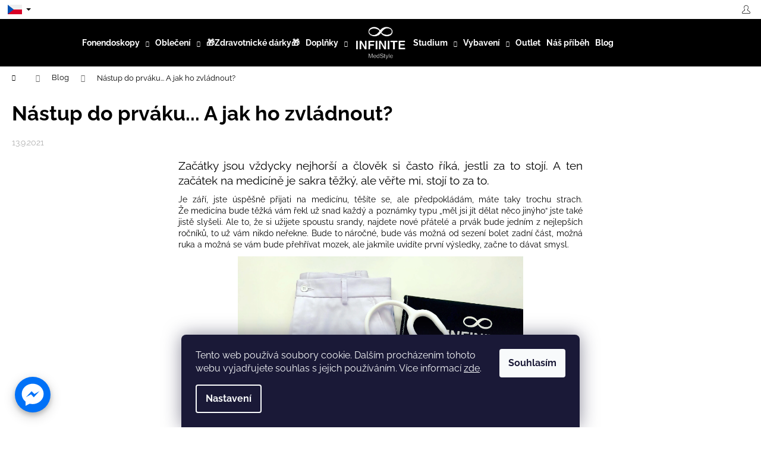

--- FILE ---
content_type: text/html; charset=utf-8
request_url: https://www.infinitemedstyle.com/blog/nastup-do-prvaku--a-jak-ho-zvladnout/
body_size: 26567
content:
<!doctype html><html lang="cs" dir="ltr" class="header-background-dark external-fonts-loaded"><head><meta charset="utf-8" /><meta name="viewport" content="width=device-width,initial-scale=1" /><title>Nástup do prváku... A jak ho zvládnout?</title><link rel="preconnect" href="https://cdn.myshoptet.com" /><link rel="dns-prefetch" href="https://cdn.myshoptet.com" /><link rel="preload" href="https://cdn.myshoptet.com/prj/dist/master/cms/libs/jquery/jquery-1.11.3.min.js" as="script" /><link href="https://cdn.myshoptet.com/prj/dist/master/cms/templates/frontend_templates/shared/css/font-face/raleway.css" rel="stylesheet"><link href="https://cdn.myshoptet.com/prj/dist/master/shop/dist/font-shoptet-12.css.d637f40c301981789c16.css" rel="stylesheet"><script>
dataLayer = [];
dataLayer.push({'shoptet' : {
    "pageId": 869,
    "pageType": "article",
    "currency": "CZK",
    "currencyInfo": {
        "decimalSeparator": ",",
        "exchangeRate": 1,
        "priceDecimalPlaces": 2,
        "symbol": "K\u010d",
        "symbolLeft": 0,
        "thousandSeparator": " "
    },
    "language": "cs",
    "projectId": 237504,
    "cartInfo": {
        "id": null,
        "freeShipping": false,
        "freeShippingFrom": 2500,
        "leftToFreeGift": {
            "formattedPrice": "0 K\u010d",
            "priceLeft": 0
        },
        "freeGift": false,
        "leftToFreeShipping": {
            "priceLeft": 2500,
            "dependOnRegion": 0,
            "formattedPrice": "2 500 K\u010d"
        },
        "discountCoupon": [],
        "getNoBillingShippingPrice": {
            "withoutVat": 0,
            "vat": 0,
            "withVat": 0
        },
        "cartItems": [],
        "taxMode": "ORDINARY"
    },
    "cart": [],
    "customer": {
        "priceRatio": 1,
        "priceListId": 1,
        "groupId": null,
        "registered": false,
        "mainAccount": false
    }
}});
dataLayer.push({'cookie_consent' : {
    "marketing": "denied",
    "analytics": "denied"
}});
document.addEventListener('DOMContentLoaded', function() {
    shoptet.consent.onAccept(function(agreements) {
        if (agreements.length == 0) {
            return;
        }
        dataLayer.push({
            'cookie_consent' : {
                'marketing' : (agreements.includes(shoptet.config.cookiesConsentOptPersonalisation)
                    ? 'granted' : 'denied'),
                'analytics': (agreements.includes(shoptet.config.cookiesConsentOptAnalytics)
                    ? 'granted' : 'denied')
            },
            'event': 'cookie_consent'
        });
    });
});
</script>

<!-- Google Tag Manager -->
<script>(function(w,d,s,l,i){w[l]=w[l]||[];w[l].push({'gtm.start':
new Date().getTime(),event:'gtm.js'});var f=d.getElementsByTagName(s)[0],
j=d.createElement(s),dl=l!='dataLayer'?'&l='+l:'';j.async=true;j.src=
'https://www.googletagmanager.com/gtm.js?id='+i+dl;f.parentNode.insertBefore(j,f);
})(window,document,'script','dataLayer','GTM-PSVDTR9');</script>
<!-- End Google Tag Manager -->

<meta property="og:type" content="article"><meta property="og:site_name" content="infinitemedstyle.com"><meta property="og:url" content="https://www.infinitemedstyle.com/blog/nastup-do-prvaku--a-jak-ho-zvladnout/"><meta property="og:title" content="Nástup do prváku... A jak ho zvládnout?"><meta name="author" content="INFINITE MedStyle"><meta name="web_author" content="Shoptet.cz"><meta name="dcterms.rightsHolder" content="www.infinitemedstyle.com"><meta name="robots" content="index,follow"><meta property="og:image" content="https://cdn.myshoptet.com/usr/www.infinitemedstyle.com/user/front_images/ogImage/b40608fc-8cfe-487d-8cd1-5a762eedf62f.jpg"><meta property="og:description" content="Nástup do prváku... A jak ho zvládnout?, INFINITE MedStyle"><meta name="description" content="Nástup do prváku... A jak ho zvládnout?, INFINITE MedStyle"><meta property="article:published_time" content="13.9.2021"><meta property="article:section" content="Nástup do prváku... A jak ho zvládnout?"><style>:root {--color-primary: #000000;--color-primary-h: 0;--color-primary-s: 0%;--color-primary-l: 0%;--color-primary-hover: #000000;--color-primary-hover-h: 0;--color-primary-hover-s: 0%;--color-primary-hover-l: 0%;--color-secondary: #009901;--color-secondary-h: 120;--color-secondary-s: 100%;--color-secondary-l: 30%;--color-secondary-hover: #32cb00;--color-secondary-hover-h: 105;--color-secondary-hover-s: 100%;--color-secondary-hover-l: 40%;--color-tertiary: #cfcfcf;--color-tertiary-h: 0;--color-tertiary-s: 0%;--color-tertiary-l: 81%;--color-tertiary-hover: #343434;--color-tertiary-hover-h: 0;--color-tertiary-hover-s: 0%;--color-tertiary-hover-l: 20%;--color-header-background: #000000;--template-font: "Raleway";--template-headings-font: "Raleway";--header-background-url: url("[data-uri]");--cookies-notice-background: #1A1937;--cookies-notice-color: #F8FAFB;--cookies-notice-button-hover: #f5f5f5;--cookies-notice-link-hover: #27263f;--templates-update-management-preview-mode-content: "Náhled aktualizací šablony je aktivní pro váš prohlížeč."}</style>
    
    <link href="https://cdn.myshoptet.com/prj/dist/master/shop/dist/main-12.less.cbeb3006c3de8c1b385d.css" rel="stylesheet" />
        
    <script>var shoptet = shoptet || {};</script>
    <script src="https://cdn.myshoptet.com/prj/dist/master/shop/dist/main-3g-header.js.05f199e7fd2450312de2.js"></script>
<!-- User include --><!-- api 427(81) html code header -->
<link rel="stylesheet" href="https://cdn.myshoptet.com/usr/api2.dklab.cz/user/documents/_doplnky/instagram/237504/32/237504_32.css" type="text/css" /><style>
        :root {
            --dklab-instagram-header-color: #000000;  
            --dklab-instagram-header-background: #DDDDDD;  
            --dklab-instagram-font-weight: 700;
            --dklab-instagram-font-size: 180%;
            --dklab-instagram-logoUrl: url(https://cdn.myshoptet.com/usr/api2.dklab.cz/user/documents/_doplnky/instagram/img/logo-duha.png); 
            --dklab-instagram-logo-size-width: 40px;
            --dklab-instagram-logo-size-height: 40px;                        
            --dklab-instagram-hover-content: "\e902";                        
            --dklab-instagram-padding: 3px;                        
            --dklab-instagram-border-color: #888888;
            
        }
        </style>
<!-- api 446(100) html code header -->
<link rel="stylesheet" href="https://cdn.myshoptet.com/usr/api2.dklab.cz/user/documents/_doplnky/poznamka/237504/556/237504_556.css" type="text/css" /><style> :root { 
            --dklab-poznamka-color-main: #000000;  
            --dklab-poznamka-color-empty: #A9A9A9;             
            --dklab-poznamka-color-tooltip-background: #000000;             
            --dklab-poznamka-color-tooltip-text: #FFFFFF;             
            --dklab-poznamka-color-cart-message: #000000;             
            --dklab-poznamka-color-cart-message-background: #F7AB31;             
        }
        </style>
<!-- api 879(518) html code header -->
<script data-info="ChatGo zakaznicky Messenger chat" async defer type="application/javascript" src="https://static.chatgo.cz/api/v1/plugin/chatbox/965539580259604.js"></script>
<!-- api 473(125) html code header -->

                <style>
                    #order-billing-methods .radio-wrapper[data-guid="52a76f9b-0542-11ee-b534-2a01067a25a9"]:not(.cgapplepay), #order-billing-methods .radio-wrapper[data-guid="52b03a37-0542-11ee-b534-2a01067a25a9"]:not(.cggooglepay) {
                        display: none;
                    }
                </style>
                <script type="text/javascript">
                    document.addEventListener('DOMContentLoaded', function() {
                        if (getShoptetDataLayer('pageType') === 'billingAndShipping') {
                            
                try {
                    if (window.ApplePaySession && window.ApplePaySession.canMakePayments()) {
                        document.querySelector('#order-billing-methods .radio-wrapper[data-guid="52a76f9b-0542-11ee-b534-2a01067a25a9"]').classList.add('cgapplepay');
                    }
                } catch (err) {} 
            
                            
                const cgBaseCardPaymentMethod = {
                        type: 'CARD',
                        parameters: {
                            allowedAuthMethods: ["PAN_ONLY", "CRYPTOGRAM_3DS"],
                            allowedCardNetworks: [/*"AMEX", "DISCOVER", "INTERAC", "JCB",*/ "MASTERCARD", "VISA"]
                        }
                };
                
                function cgLoadScript(src, callback)
                {
                    var s,
                        r,
                        t;
                    r = false;
                    s = document.createElement('script');
                    s.type = 'text/javascript';
                    s.src = src;
                    s.onload = s.onreadystatechange = function() {
                        if ( !r && (!this.readyState || this.readyState == 'complete') )
                        {
                            r = true;
                            callback();
                        }
                    };
                    t = document.getElementsByTagName('script')[0];
                    t.parentNode.insertBefore(s, t);
                } 
                
                function cgGetGoogleIsReadyToPayRequest() {
                    return Object.assign(
                        {},
                        {
                            apiVersion: 2,
                            apiVersionMinor: 0
                        },
                        {
                            allowedPaymentMethods: [cgBaseCardPaymentMethod]
                        }
                    );
                }

                function onCgGooglePayLoaded() {
                    let paymentsClient = new google.payments.api.PaymentsClient({environment: 'PRODUCTION'});
                    paymentsClient.isReadyToPay(cgGetGoogleIsReadyToPayRequest()).then(function(response) {
                        if (response.result) {
                            document.querySelector('#order-billing-methods .radio-wrapper[data-guid="52b03a37-0542-11ee-b534-2a01067a25a9"]').classList.add('cggooglepay');	 	 	 	 	 
                        }
                    })
                    .catch(function(err) {});
                }
                
                cgLoadScript('https://pay.google.com/gp/p/js/pay.js', onCgGooglePayLoaded);
            
                        }
                    });
                </script> 
                
<!-- service 427(81) html code header -->
<link rel="stylesheet" href="https://cdn.myshoptet.com/usr/api2.dklab.cz/user/documents/_doplnky/instagram/font/instagramplus.css" type="text/css" />

<!-- service 446(100) html code header -->
<style>
@font-face {
    font-family: 'poznamka';
    src:  url('https://cdn.myshoptet.com/usr/api2.dklab.cz/user/documents/_doplnky/poznamka/font/note.eot?v1');
    src:  url('https://cdn.myshoptet.com/usr/api2.dklab.cz/user/documents/_doplnky/poznamka/font/note.eot?v1#iefix') format('embedded-opentype'),
    url('https://cdn.myshoptet.com/usr/api2.dklab.cz/user/documents/_doplnky/poznamka/font/note.ttf?v1') format('truetype'),
    url('https://cdn.myshoptet.com/usr/api2.dklab.cz/user/documents/_doplnky/poznamka/font/note.woff?v1') format('woff'),
    url('https://cdn.myshoptet.com/usr/api2.dklab.cz/user/documents/_doplnky/poznamka/font/note.svg?v1') format('svg');
    font-weight: normal;
    font-style: normal;
}
</style>
<!-- service 619(267) html code header -->
<link href="https://cdn.myshoptet.com/usr/fvstudio.myshoptet.com/user/documents/addons/cartupsell.min.css?24.11.1" rel="stylesheet">
<!-- service 654(301) html code header -->
<!-- Prefetch Pobo Page Builder CDN  -->
<link rel="dns-prefetch" href="https://image.pobo.cz">
<link href="https://cdnjs.cloudflare.com/ajax/libs/lightgallery/2.7.2/css/lightgallery.min.css" rel="stylesheet">
<link href="https://cdnjs.cloudflare.com/ajax/libs/lightgallery/2.7.2/css/lg-thumbnail.min.css" rel="stylesheet">


<!-- © Pobo Page Builder  -->
<script>
 	  window.addEventListener("DOMContentLoaded", function () {
		  var po = document.createElement("script");
		  po.type = "text/javascript";
		  po.async = true;
		  po.dataset.url = "https://www.pobo.cz";
			po.dataset.cdn = "https://image.pobo.space";
      po.dataset.tier = "standard";
      po.fetchpriority = "high";
      po.dataset.key = btoa(window.location.host);
		  po.id = "pobo-asset-url";
      po.platform = "shoptet";
      po.synergy = false;
		  po.src = "https://image.pobo.space/assets/editor.js?v=13";

		  var s = document.getElementsByTagName("script")[0];
		  s.parentNode.insertBefore(po, s);
	  });
</script>





<!-- service 1714(1298) html code header -->
<link 
rel="stylesheet" 
href="https://cdn.myshoptet.com/usr/dmartini.myshoptet.com/user/documents/upload/dmartini/blog_products/blog_products.min.css?160"
data-author="Dominik Martini" 
data-author-web="dmartini.cz">
<!-- project html code header -->
<link rel="icon" type="image/svg+xml" href="https://cdn.myshoptet.com/usr/www.infinitemedstyle.com/user/documents/upload/favicon/favicon.svg">
<link rel="icon" type="image/png" href="https://cdn.myshoptet.com/usr/www.infinitemedstyle.com/user/documents/upload/favicon/favicon.png">
<style>#blank-preloader{position:fixed;top:0;left:0;width:100%;height:100%;background:#fff;z-index:100000002;transition:opacity 2s ease}#blank-preloader.hidden{opacity:0;pointer-events:none}</style>
<div id="blank-preloader"></div>
<link 
    rel="preload"
    href="https://cdn.myshoptet.com/usr/www.infinitemedstyle.com/user/documents/upload/styles_new/performance.min.css?v=2" 
    as="style" 
    onload="this.onload=null;this.rel='stylesheet'"
    >
<link 
    rel="preload"
    href="https://cdn.myshoptet.com/usr/www.infinitemedstyle.com/user/documents/upload/styles_new/essential.min.css?v=1" 
    as="style" 
    onload="this.onload=null;this.rel='stylesheet'"
    >
<link 
    rel="preload"
    href="https://cdn.myshoptet.com/usr/www.infinitemedstyle.com/user/documents/upload/styles_new/xmas-banner-style.min.css?v=2" 
    as="style" 
    onload="this.onload=null;this.rel='stylesheet'"
    >

<script rel="preload" src="https://cdn.myshoptet.com/usr/www.infinitemedstyle.com/user/documents/upload/styles_new/performance-bundle.min.js?v=1" ></script>
<script rel="preload" src="https://cdn.myshoptet.com/usr/www.infinitemedstyle.com/user/documents/upload/styles_new/navigation.min.js?v=20" ></script>
<link 
    rel="preload"
    href="https://cdn.myshoptet.com/usr/www.infinitemedstyle.com/user/documents/upload/styles_new/infinite-style.min.css?v=49" 
    as="style" 
    onload="this.onload=null;this.rel='stylesheet'"
    >
<script rel="preload" src="https://cdn.myshoptet.com/usr/www.infinitemedstyle.com/user/documents/upload/styles_new/main.min.js?v=57" type="module"></script>
<script rel="preload" src="https://cdn.myshoptet.com/usr/www.infinitemedstyle.com/user/documents/upload/styles_new/core.min.js?v=9" type="module"></script>
<script rel="preload" src="https://cdn.myshoptet.com/usr/www.infinitemedstyle.com/user/documents/upload/styles_new/xmasBanner.min.js?v=5" type="module"></script>

<!-- /User include --><link rel="canonical" href="https://www.infinitemedstyle.com/blog/nastup-do-prvaku--a-jak-ho-zvladnout/" />    <script>
        var _hwq = _hwq || [];
        _hwq.push(['setKey', 'D137FF991AE7F0C28B2E14ECC9DDA205']);
        _hwq.push(['setTopPos', '100']);
        _hwq.push(['showWidget', '22']);
        (function() {
            var ho = document.createElement('script');
            ho.src = 'https://cz.im9.cz/direct/i/gjs.php?n=wdgt&sak=D137FF991AE7F0C28B2E14ECC9DDA205';
            var s = document.getElementsByTagName('script')[0]; s.parentNode.insertBefore(ho, s);
        })();
    </script>
    <!-- Global site tag (gtag.js) - Google Analytics -->
    <script async src="https://www.googletagmanager.com/gtag/js?id=G-X42GDQEP6S"></script>
    <script>
        
        window.dataLayer = window.dataLayer || [];
        function gtag(){dataLayer.push(arguments);}
        

                    console.debug('default consent data');

            gtag('consent', 'default', {"ad_storage":"denied","analytics_storage":"denied","ad_user_data":"denied","ad_personalization":"denied","wait_for_update":500});
            dataLayer.push({
                'event': 'default_consent'
            });
        
        gtag('js', new Date());

                gtag('config', 'UA-107270281-1', { 'groups': "UA" });
        
                gtag('config', 'G-X42GDQEP6S', {"groups":"GA4","send_page_view":false,"content_group":"article","currency":"CZK","page_language":"cs"});
        
                gtag('config', 'AW-732542508', {"allow_enhanced_conversions":true});
        
        
        
        
        
                    gtag('event', 'page_view', {"send_to":"GA4","page_language":"cs","content_group":"article","currency":"CZK"});
        
        
        
        
        
        
        
        
        
        
        
        
        
        document.addEventListener('DOMContentLoaded', function() {
            if (typeof shoptet.tracking !== 'undefined') {
                for (var id in shoptet.tracking.bannersList) {
                    gtag('event', 'view_promotion', {
                        "send_to": "UA",
                        "promotions": [
                            {
                                "id": shoptet.tracking.bannersList[id].id,
                                "name": shoptet.tracking.bannersList[id].name,
                                "position": shoptet.tracking.bannersList[id].position
                            }
                        ]
                    });
                }
            }

            shoptet.consent.onAccept(function(agreements) {
                if (agreements.length !== 0) {
                    console.debug('gtag consent accept');
                    var gtagConsentPayload =  {
                        'ad_storage': agreements.includes(shoptet.config.cookiesConsentOptPersonalisation)
                            ? 'granted' : 'denied',
                        'analytics_storage': agreements.includes(shoptet.config.cookiesConsentOptAnalytics)
                            ? 'granted' : 'denied',
                                                                                                'ad_user_data': agreements.includes(shoptet.config.cookiesConsentOptPersonalisation)
                            ? 'granted' : 'denied',
                        'ad_personalization': agreements.includes(shoptet.config.cookiesConsentOptPersonalisation)
                            ? 'granted' : 'denied',
                        };
                    console.debug('update consent data', gtagConsentPayload);
                    gtag('consent', 'update', gtagConsentPayload);
                    dataLayer.push(
                        { 'event': 'update_consent' }
                    );
                }
            });
        });
    </script>
</head><body class="desktop id-869 in-blog template-12 type-post one-column-body columns-3 ums_forms_redesign--off ums_a11y_category_page--on ums_discussion_rating_forms--off ums_flags_display_unification--on ums_a11y_login--off mobile-header-version-0"><noscript>
    <style>
        #header {
            padding-top: 0;
            position: relative !important;
            top: 0;
        }
        .header-navigation {
            position: relative !important;
        }
        .overall-wrapper {
            margin: 0 !important;
        }
        body:not(.ready) {
            visibility: visible !important;
        }
    </style>
    <div class="no-javascript">
        <div class="no-javascript__title">Musíte změnit nastavení vašeho prohlížeče</div>
        <div class="no-javascript__text">Podívejte se na: <a href="https://www.google.com/support/bin/answer.py?answer=23852">Jak povolit JavaScript ve vašem prohlížeči</a>.</div>
        <div class="no-javascript__text">Pokud používáte software na blokování reklam, může být nutné povolit JavaScript z této stránky.</div>
        <div class="no-javascript__text">Děkujeme.</div>
    </div>
</noscript>

        <div id="fb-root"></div>
        <script>
            window.fbAsyncInit = function() {
                FB.init({
//                    appId            : 'your-app-id',
                    autoLogAppEvents : true,
                    xfbml            : true,
                    version          : 'v19.0'
                });
            };
        </script>
        <script async defer crossorigin="anonymous" src="https://connect.facebook.net/cs_CZ/sdk.js"></script>
<!-- Google Tag Manager (noscript) -->
<noscript><iframe src="https://www.googletagmanager.com/ns.html?id=GTM-PSVDTR9"
height="0" width="0" style="display:none;visibility:hidden"></iframe></noscript>
<!-- End Google Tag Manager (noscript) -->

    <div class="siteCookies siteCookies--bottom siteCookies--dark js-siteCookies" role="dialog" data-testid="cookiesPopup" data-nosnippet>
        <div class="siteCookies__form">
            <div class="siteCookies__content">
                <div class="siteCookies__text">
                    Tento web používá soubory cookie. Dalším procházením tohoto webu vyjadřujete souhlas s jejich používáním. Více informací <a href="http://www.infinitemedstyle.cz/podminky-ochrany-osobnich-udaju/" target="\">zde</a>.
                </div>
                <p class="siteCookies__links">
                    <button class="siteCookies__link js-cookies-settings" aria-label="Nastavení cookies" data-testid="cookiesSettings">Nastavení</button>
                </p>
            </div>
            <div class="siteCookies__buttonWrap">
                                <button class="siteCookies__button js-cookiesConsentSubmit" value="all" aria-label="Přijmout cookies" data-testid="buttonCookiesAccept">Souhlasím</button>
            </div>
        </div>
        <script>
            document.addEventListener("DOMContentLoaded", () => {
                const siteCookies = document.querySelector('.js-siteCookies');
                document.addEventListener("scroll", shoptet.common.throttle(() => {
                    const st = document.documentElement.scrollTop;
                    if (st > 1) {
                        siteCookies.classList.add('siteCookies--scrolled');
                    } else {
                        siteCookies.classList.remove('siteCookies--scrolled');
                    }
                }, 100));
            });
        </script>
    </div>
<a href="#content" class="skip-link sr-only">Přejít na obsah</a><div class="overall-wrapper">
    <div class="user-action">
                    <div class="content-window-in login-window-in">
                        <button type="button" class="btn toggle-window-arr toggle-window" data-target="login" data-testid="backToShop" aria-controls="cart-widget">Zpět <span>do obchodu</span></button>
                    <div class="container">
                    <div class="row">
                        <div class="col-sm-2 col-lg-offset-1">
                        </div>
                        <div class="col-sm-8 col-lg-7">
                        <div class="user-action-in"><div class="user-action-login"><h2 id="loginHeading">Přihlášení k vašemu účtu</h2><div id="customerLogin"><form action="/action/Customer/Login/" method="post" id="formLoginIncluded" class="csrf-enabled formLogin" data-testid="formLogin"><input type="hidden" name="referer" value="" /><div class="form-group"><div class="input-wrapper email js-validated-element-wrapper no-label"><input type="email" name="email" class="form-control" autofocus placeholder="E-mailová adresa (např. jan@novak.cz)" data-testid="inputEmail" autocomplete="email" required /></div></div><div class="form-group"><div class="input-wrapper password js-validated-element-wrapper no-label"><input type="password" name="password" class="form-control" placeholder="Heslo" data-testid="inputPassword" autocomplete="current-password" required /><span class="no-display">Nemůžete vyplnit toto pole</span><input type="text" name="surname" value="" class="no-display" /></div></div><div class="form-group"><div class="login-wrapper"><button type="submit" class="btn btn-secondary btn-text btn-login" data-testid="buttonSubmit">Přihlásit se</button><div class="password-helper"><a href="/registrace/" data-testid="signup" rel="nofollow">Nová registrace</a><a href="/klient/zapomenute-heslo/" rel="nofollow">Zapomenuté heslo</a></div></div></div></form>
</div></div><div class="user-action-register place-registration-here"><h2>Registrace</h2><div class="loader static"></div></div></div>
                        </div>
                    </div>
                </div>
            </div>
            </div>
<header id="header"><div class="container navigation-wrapper"><div class="site-name"><a href="/" data-testid="linkWebsiteLogo"><img src="https://cdn.myshoptet.com/usr/www.infinitemedstyle.com/user/logos/logo_black_white.png" alt="INFINITE MedStyle" fetchpriority="low" /></a></div><nav id="navigation" aria-label="Hlavní menu" data-collapsible="true"><div class="navigation-in menu"><ul class="menu-level-1" role="menubar" data-testid="headerMenuItems"><li class="menu-item-711 ext" role="none"><a href="/fonendoskopy/" data-testid="headerMenuItem" role="menuitem" aria-haspopup="true" aria-expanded="false"><b>Fonendoskopy</b><span class="submenu-arrow"></span></a><ul class="menu-level-2" aria-label="Fonendoskopy" tabindex="-1" role="menu"><li class="menu-item-788" role="none"><a href="/mdf-basic/" data-image="https://cdn.myshoptet.com/usr/www.infinitemedstyle.com/user/categories/thumb/mdf74711.jpg" data-testid="headerMenuItem" role="menuitem"><span>MDF Basic</span></a>
                        </li><li class="menu-item-794" role="none"><a href="/mdf-acoustica-a-mod-edition/" data-image="https://cdn.myshoptet.com/usr/www.infinitemedstyle.com/user/categories/thumb/747xp_main_amazon_file_no_fpfl_747xpaq11.jpg" data-testid="headerMenuItem" role="menuitem"><span>MDF Acoustica &amp; MOD</span></a>
                        </li><li class="menu-item-806" role="none"><a href="/mdf-double-tube/" data-image="https://cdn.myshoptet.com/usr/www.infinitemedstyle.com/user/categories/thumb/mdf76711.jpg" data-testid="headerMenuItem" role="menuitem"><span>MDF Sprague</span></a>
                        </li><li class="menu-item-797" role="none"><a href="/mdf-md-one/" data-image="https://cdn.myshoptet.com/usr/www.infinitemedstyle.com/user/categories/thumb/777_main_amazon_file_bo_big.jpg" data-testid="headerMenuItem" role="menuitem"><span>MDF MD One</span></a>
                        </li><li class="menu-item-871" role="none"><a href="/mdf-titanium/" data-image="https://cdn.myshoptet.com/usr/www.infinitemedstyle.com/user/categories/thumb/mdf777tmt11tib.jpg" data-testid="headerMenuItem" role="menuitem"><span>MDF Titanium</span></a>
                        </li><li class="menu-item-800" role="none"><a href="/mdf-mprint-a-rose-gold/" data-image="https://cdn.myshoptet.com/usr/www.infinitemedstyle.com/user/categories/thumb/monet_kaleidoskope.jpg" data-testid="headerMenuItem" role="menuitem"><span>MDF MPrint &amp; Rose Gold</span></a>
                        </li><li class="menu-item-803" role="none"><a href="/mdf-cardiology/" data-image="https://cdn.myshoptet.com/usr/www.infinitemedstyle.com/user/categories/thumb/amazon_main_image_cardiology_797bo.jpg" data-testid="headerMenuItem" role="menuitem"><span>MDF ProCardial</span></a>
                        </li><li class="menu-item-892" role="none"><a href="/pediatricke/" data-image="https://cdn.myshoptet.com/usr/www.infinitemedstyle.com/user/categories/thumb/ped_zvir.jpg" data-testid="headerMenuItem" role="menuitem"><span>Pediatrické</span></a>
                        </li><li class="menu-item-812" role="none"><a href="/pouzdra/" data-image="https://cdn.myshoptet.com/usr/www.infinitemedstyle.com/user/categories/thumb/my_project(27).jpg" data-testid="headerMenuItem" role="menuitem"><span>Pouzdra &amp; příslušenství</span></a>
                        </li></ul></li>
<li class="menu-item-785 ext" role="none"><a href="/obleceni/" data-testid="headerMenuItem" role="menuitem" aria-haspopup="true" aria-expanded="false"><b>Oblečení</b><span class="submenu-arrow"></span></a><ul class="menu-level-2" aria-label="Oblečení" tabindex="-1" role="menu"><li class="menu-item-933" role="none"><a href="/damske/" data-image="https://cdn.myshoptet.com/usr/www.infinitemedstyle.com/user/categories/thumb/halena_ruzova.jpg" data-testid="headerMenuItem" role="menuitem"><span>Dámské</span></a>
                        </li><li class="menu-item-930" role="none"><a href="/panske/" data-image="https://cdn.myshoptet.com/usr/www.infinitemedstyle.com/user/categories/thumb/halena_panska_modra.jpg" data-testid="headerMenuItem" role="menuitem"><span>Pánské</span></a>
                        </li><li class="menu-item-770" role="none"><a href="/lekarske-cepice/" data-image="https://cdn.myshoptet.com/usr/www.infinitemedstyle.com/user/categories/thumb/__epice_geometry.jpg" data-testid="headerMenuItem" role="menuitem"><span>Operační čepice</span></a>
                        </li><li class="menu-item-764" role="none"><a href="/obuv--ponozky/" data-image="https://cdn.myshoptet.com/usr/www.infinitemedstyle.com/user/categories/thumb/alatt_min.jpg" data-testid="headerMenuItem" role="menuitem"><span>Obuv a ponožky</span></a>
                        </li><li class="menu-item-1060" role="none"><a href="/infinite-medstyle/" data-image="https://cdn.myshoptet.com/usr/www.infinitemedstyle.com/user/categories/thumb/foto-035.jpg" data-testid="headerMenuItem" role="menuitem"><span>INFINITE MedStyle</span></a>
                        </li><li class="menu-item-1057" role="none"><a href="/infinite-flex/" data-image="https://cdn.myshoptet.com/usr/www.infinitemedstyle.com/user/categories/thumb/foto-061.jpg" data-testid="headerMenuItem" role="menuitem"><span>INFINITE Flex</span></a>
                        </li><li class="menu-item-1054" role="none"><a href="/infinite-essentials/" data-image="https://cdn.myshoptet.com/usr/www.infinitemedstyle.com/user/categories/thumb/foto-009.jpg" data-testid="headerMenuItem" role="menuitem"><span>INFINITE Essentials</span></a>
                        </li></ul></li>
<li class="menu-item-913" role="none"><a href="/tipy-na-darky/" data-testid="headerMenuItem" role="menuitem" aria-expanded="false"><b>🎁Zdravotnické dárky🎁</b></a></li>
<li class="menu-item-726 ext" role="none"><a href="/ostatni/" data-testid="headerMenuItem" role="menuitem" aria-haspopup="true" aria-expanded="false"><b>Doplňky</b><span class="submenu-arrow"></span></a><ul class="menu-level-2" aria-label="Doplňky" tabindex="-1" role="menu"><li class="menu-item-842" role="none"><a href="/science-jewelry/" data-image="https://cdn.myshoptet.com/usr/www.infinitemedstyle.com/user/categories/thumb/dna_stribro.jpg" data-testid="headerMenuItem" role="menuitem"><span>Šperky zlato/stříbro</span></a>
                        </li><li class="menu-item-773" role="none"><a href="/doplnky-2/" data-image="https://cdn.myshoptet.com/usr/www.infinitemedstyle.com/user/categories/thumb/srdce-stribrny-kov.jpg" data-testid="headerMenuItem" role="menuitem"><span>Ostatní šperky</span></a>
                        </li><li class="menu-item-741" role="none"><a href="/charmedky/" data-image="https://cdn.myshoptet.com/usr/www.infinitemedstyle.com/user/categories/thumb/charmed_srdicko.jpg" data-testid="headerMenuItem" role="menuitem"><span>Charmedky</span></a>
                        </li><li class="menu-item-907" role="none"><a href="/vyzivove-doplnky/" data-image="https://cdn.myshoptet.com/usr/www.infinitemedstyle.com/user/categories/thumb/kloubni_produktovka.jpg" data-testid="headerMenuItem" role="menuitem"><span>Výživové doplňky</span></a>
                        </li><li class="menu-item-857" role="none"><a href="/ostatni-2/" data-image="https://cdn.myshoptet.com/usr/www.infinitemedstyle.com/user/categories/thumb/sanitka_visacka.jpg" data-testid="headerMenuItem" role="menuitem"><span>Ostatní</span></a>
                        </li><li class="menu-item-925" role="none"><a href="/darkove-poukazy/" data-image="https://cdn.myshoptet.com/usr/www.infinitemedstyle.com/user/categories/thumb/poukaz.jpg" data-testid="headerMenuItem" role="menuitem"><span>Dárkové poukazy</span></a>
                        </li></ul></li>
<li class="menu-item-848 ext" role="none"><a href="/studium/" data-testid="headerMenuItem" role="menuitem" aria-haspopup="true" aria-expanded="false"><b>Studium</b><span class="submenu-arrow"></span></a><ul class="menu-level-2" aria-label="Studium" tabindex="-1" role="menu"><li class="menu-item-833" role="none"><a href="/anatomicke-modely/" data-image="https://cdn.myshoptet.com/usr/www.infinitemedstyle.com/user/categories/thumb/kostra_model.jpg" data-testid="headerMenuItem" role="menuitem"><span>Anatomické modely</span></a>
                        </li><li class="menu-item-761" role="none"><a href="/sady/" data-image="https://cdn.myshoptet.com/usr/www.infinitemedstyle.com/user/categories/thumb/sici_sada_infinite.jpg" data-testid="headerMenuItem" role="menuitem"><span>Šicí/Pitevní sady</span></a>
                        </li><li class="menu-item-877" role="none"><a href="/chrirurgicke-nastroje/" data-image="https://cdn.myshoptet.com/usr/www.infinitemedstyle.com/user/categories/thumb/jehelec.jpg" data-testid="headerMenuItem" role="menuitem"><span>Chirurgické nástroje</span></a>
                        </li></ul></li>
<li class="menu-item-851 ext" role="none"><a href="/vybaveni/" data-testid="headerMenuItem" role="menuitem" aria-haspopup="true" aria-expanded="false"><b>Vybavení</b><span class="submenu-arrow"></span></a><ul class="menu-level-2" aria-label="Vybavení" tabindex="-1" role="menu"><li class="menu-item-767" role="none"><a href="/neurologicka-kladivka/" data-image="https://cdn.myshoptet.com/usr/www.infinitemedstyle.com/user/categories/thumb/kladivkainifnite.jpg" data-testid="headerMenuItem" role="menuitem"><span>Neurologická kladívka</span></a>
                        </li><li class="menu-item-830" role="none"><a href="/oxymetry/" data-image="https://cdn.myshoptet.com/usr/www.infinitemedstyle.com/user/categories/thumb/white01.jpg" data-testid="headerMenuItem" role="menuitem"><span>Oxymetry</span></a>
                        </li><li class="menu-item-827" role="none"><a href="/tlakomery/" data-image="https://cdn.myshoptet.com/usr/www.infinitemedstyle.com/user/categories/thumb/img_5085_web.jpg" data-testid="headerMenuItem" role="menuitem"><span>Tlakoměry</span></a>
                        </li><li class="menu-item-883" role="none"><a href="/lekarnicky-prvni-pomoc/" data-image="https://cdn.myshoptet.com/usr/www.infinitemedstyle.com/user/categories/thumb/bra__na_elite_bags.jpg" data-testid="headerMenuItem" role="menuitem"><span>Lékárničky &amp; první pomoc</span></a>
                        </li><li class="menu-item-836" role="none"><a href="/dalsi-zdravotnicke-vybaveni/" data-image="https://cdn.myshoptet.com/usr/www.infinitemedstyle.com/user/categories/thumb/ambuvak.jpg" data-testid="headerMenuItem" role="menuitem"><span>Zdravotnické vybavení</span></a>
                        </li></ul></li>
<li class="menu-item-995" role="none"><a href="/outlet/" data-testid="headerMenuItem" role="menuitem" aria-expanded="false"><b>Outlet</b></a></li>
<li class="menu-item-external-70" role="none"><a href="/nas-pribeh/" data-testid="headerMenuItem" role="menuitem" aria-expanded="false"><b>Náš příběh</b></a></li>
<li class="menu-item-869" role="none"><a href="/blog/" class="active" data-testid="headerMenuItem" role="menuitem" aria-expanded="false"><b>Blog</b></a></li>
</ul></div><span class="navigation-close"></span></nav><div class="menu-helper" data-testid="hamburgerMenu"><span>Více</span></div>

    <div class="navigation-buttons">
            <div class="languagesMenu">
        <button id="topNavigationDropdown" class="languagesMenu__flags" type="button" data-toggle="dropdown" aria-haspopup="true" aria-expanded="false">
            <svg aria-hidden="true" style="position: absolute; width: 0; height: 0; overflow: hidden;" version="1.1" xmlns="http://www.w3.org/2000/svg" xmlns:xlink="http://www.w3.org/1999/xlink"><defs><symbol id="shp-flag-CZ" viewBox="0 0 32 32"><title>CZ</title><path fill="#0052b4" style="fill: var(--color20, #0052b4)" d="M0 5.334h32v21.333h-32v-21.333z"></path><path fill="#d80027" style="fill: var(--color19, #d80027)" d="M32 16v10.666h-32l13.449-10.666z"></path><path fill="#f0f0f0" style="fill: var(--color21, #f0f0f0)" d="M32 5.334v10.666h-18.551l-13.449-10.666z"></path></symbol><symbol id="shp-flag-GB" viewBox="0 0 32 32"><title>GB</title><path fill="#f0f0f0" style="fill: var(--color21, #f0f0f0)" d="M0 5.333h32v21.334h-32v-21.334z"></path><path fill="#d80027" style="fill: var(--color19, #d80027)" d="M18 5.333h-4v8.667h-14v4h14v8.667h4v-8.667h14v-4h-14z"></path><path fill="#0052b4" style="fill: var(--color20, #0052b4)" d="M24.612 19.71l7.388 4.105v-4.105z"></path><path fill="#0052b4" style="fill: var(--color20, #0052b4)" d="M19.478 19.71l12.522 6.957v-1.967l-8.981-4.989z"></path><path fill="#0052b4" style="fill: var(--color20, #0052b4)" d="M28.665 26.666l-9.186-5.104v5.104z"></path><path fill="#f0f0f0" style="fill: var(--color21, #f0f0f0)" d="M19.478 19.71l12.522 6.957v-1.967l-8.981-4.989z"></path><path fill="#d80027" style="fill: var(--color19, #d80027)" d="M19.478 19.71l12.522 6.957v-1.967l-8.981-4.989z"></path><path fill="#0052b4" style="fill: var(--color20, #0052b4)" d="M5.646 19.71l-5.646 3.137v-3.137z"></path><path fill="#0052b4" style="fill: var(--color20, #0052b4)" d="M12.522 20.594v6.072h-10.929z"></path><path fill="#d80027" style="fill: var(--color19, #d80027)" d="M8.981 19.71l-8.981 4.989v1.967l12.522-6.957z"></path><path fill="#0052b4" style="fill: var(--color20, #0052b4)" d="M7.388 12.29l-7.388-4.105v4.105z"></path><path fill="#0052b4" style="fill: var(--color20, #0052b4)" d="M12.522 12.29l-12.522-6.957v1.967l8.981 4.989z"></path><path fill="#0052b4" style="fill: var(--color20, #0052b4)" d="M3.335 5.333l9.186 5.104v-5.104z"></path><path fill="#f0f0f0" style="fill: var(--color21, #f0f0f0)" d="M12.522 12.29l-12.522-6.957v1.967l8.981 4.989z"></path><path fill="#d80027" style="fill: var(--color19, #d80027)" d="M12.522 12.29l-12.522-6.957v1.967l8.981 4.989z"></path><path fill="#0052b4" style="fill: var(--color20, #0052b4)" d="M26.354 12.29l5.646-3.137v3.137z"></path><path fill="#0052b4" style="fill: var(--color20, #0052b4)" d="M19.478 11.405v-6.072h10.929z"></path><path fill="#d80027" style="fill: var(--color19, #d80027)" d="M23.019 12.29l8.981-4.989v-1.967l-12.522 6.957z"></path></symbol><symbol id="shp-flag-PL" viewBox="0 0 32 32"><title>PL</title><path fill="#f0f0f0" style="fill: var(--color21, #f0f0f0)" d="M0 5.334h32v21.333h-32v-21.333z"></path><path fill="#f0f0f0" style="fill: var(--color21, #f0f0f0)" d="M0 5.334h32v10.666h-32v-10.666z"></path><path fill="#d80027" style="fill: var(--color19, #d80027)" d="M0 16h32v10.666h-32v-10.666z"></path></symbol><symbol id="shp-flag-SK" viewBox="0 0 32 32"><title>SK</title><path fill="#f0f0f0" style="fill: var(--color21, #f0f0f0)" d="M0 5.334h32v21.333h-32v-21.333z"></path><path fill="#0052b4" style="fill: var(--color20, #0052b4)" d="M0 12.29h32v7.42h-32v-7.42z"></path><path fill="#d80027" style="fill: var(--color19, #d80027)" d="M0 19.71h32v6.957h-32v-6.956z"></path><path fill="#f0f0f0" style="fill: var(--color21, #f0f0f0)" d="M8.092 11.362v5.321c0 3.027 3.954 3.954 3.954 3.954s3.954-0.927 3.954-3.954v-5.321h-7.908z"></path><path fill="#d80027" style="fill: var(--color19, #d80027)" d="M9.133 11.518v5.121c0 0.342 0.076 0.665 0.226 0.968 1.493 0 3.725 0 5.373 0 0.15-0.303 0.226-0.626 0.226-0.968v-5.121h-5.826z"></path><path fill="#f0f0f0" style="fill: var(--color21, #f0f0f0)" d="M13.831 15.089h-1.339v-0.893h0.893v-0.893h-0.893v-0.893h-0.893v0.893h-0.893v0.893h0.893v0.893h-1.339v0.893h1.339v0.893h0.893v-0.893h1.339z"></path><path fill="#0052b4" style="fill: var(--color20, #0052b4)" d="M10.577 18.854c0.575 0.361 1.166 0.571 1.469 0.665 0.303-0.093 0.894-0.303 1.469-0.665 0.58-0.365 0.987-0.782 1.218-1.246-0.255-0.18-0.565-0.286-0.901-0.286-0.122 0-0.241 0.015-0.355 0.041-0.242-0.55-0.791-0.934-1.43-0.934s-1.188 0.384-1.43 0.934c-0.114-0.027-0.233-0.041-0.355-0.041-0.336 0-0.646 0.106-0.901 0.286 0.231 0.465 0.637 0.882 1.217 1.246z"></path></symbol><symbol id="shp-flag-HU" viewBox="0 0 32 32"><title>HU</title><path fill="#f0f0f0" style="fill: var(--color21, #f0f0f0)" d="M0 5.334h32v21.333h-32v-21.333z"></path><path fill="#d80027" style="fill: var(--color19, #d80027)" d="M0 5.334h32v7.111h-32v-7.111z"></path><path fill="#6da544" style="fill: var(--color18, #6da544)" d="M0 19.555h32v7.111h-32v-7.111z"></path></symbol><symbol id="shp-flag-DE" viewBox="0 0 32 32"><title>DE</title><path fill="#d80027" style="fill: var(--color19, #d80027)" d="M0 5.333h32v21.334h-32v-21.334z"></path><path fill="#000" style="fill: var(--color9, #000)" d="M0 5.333h32v7.111h-32v-7.111z"></path><path fill="#ffda44" style="fill: var(--color17, #ffda44)" d="M0 19.555h32v7.111h-32v-7.111z"></path></symbol></defs></svg>
            <svg class="shp-flag shp-flag-CZ">
                <use xlink:href="#shp-flag-CZ"></use>
            </svg>
            <span class="caret"></span>
        </button>
        <div class="languagesMenu__content" aria-labelledby="topNavigationDropdown">
                            <div class="languagesMenu__box toggle-window js-languagesMenu__box" data-hover="true" data-target="currency">
                    <div class="languagesMenu__header languagesMenu__header--name">Měna</div>
                    <div class="languagesMenu__header languagesMenu__header--actual" data-toggle="dropdown">CZK<span class="caret"></span></div>
                    <ul class="languagesMenu__list languagesMenu__list--currency">
                                                    <li class="languagesMenu__list__item">
                                <a href="/action/Currency/changeCurrency/?currencyCode=CZK" rel="nofollow" class="languagesMenu__list__link languagesMenu__list__link--currency">CZK</a>
                            </li>
                                                    <li class="languagesMenu__list__item">
                                <a href="/action/Currency/changeCurrency/?currencyCode=EUR" rel="nofollow" class="languagesMenu__list__link languagesMenu__list__link--currency">EUR</a>
                            </li>
                                                    <li class="languagesMenu__list__item">
                                <a href="/action/Currency/changeCurrency/?currencyCode=HUF" rel="nofollow" class="languagesMenu__list__link languagesMenu__list__link--currency">HUF</a>
                            </li>
                                                    <li class="languagesMenu__list__item">
                                <a href="/action/Currency/changeCurrency/?currencyCode=PLN" rel="nofollow" class="languagesMenu__list__link languagesMenu__list__link--currency">PLN</a>
                            </li>
                                            </ul>
                </div>
                                        <div class="languagesMenu__box toggle-window js-languagesMenu__box" data-hover="true" data-target="language">
                    <div class="languagesMenu__header languagesMenu__header--name">Jazyk</div>
                    <div class="languagesMenu__header languagesMenu__header--actual" data-toggle="dropdown">
                                                                                    
                                    Čeština
                                
                                                                                                                                                                                                                                                                                                                                                <span class="caret"></span>
                    </div>
                    <ul class="languagesMenu__list languagesMenu__list--language">
                                                    <li>
                                <a href="/action/Language/changeLanguage/?language=cs" rel="nofollow" class="languagesMenu__list__link">
                                    <svg class="shp-flag shp-flag-CZ">
                                        <use xlink:href="#shp-flag-CZ"></use>
                                    </svg>
                                    <span class="languagesMenu__list__name languagesMenu__list__name--actual">Čeština</span>
                                </a>
                            </li>
                                                    <li>
                                <a href="/action/Language/changeLanguage/?language=en" rel="nofollow" class="languagesMenu__list__link">
                                    <svg class="shp-flag shp-flag-GB">
                                        <use xlink:href="#shp-flag-GB"></use>
                                    </svg>
                                    <span class="languagesMenu__list__name">English</span>
                                </a>
                            </li>
                                                    <li>
                                <a href="/action/Language/changeLanguage/?language=pl" rel="nofollow" class="languagesMenu__list__link">
                                    <svg class="shp-flag shp-flag-PL">
                                        <use xlink:href="#shp-flag-PL"></use>
                                    </svg>
                                    <span class="languagesMenu__list__name">Język polski</span>
                                </a>
                            </li>
                                                    <li>
                                <a href="/action/Language/changeLanguage/?language=sk" rel="nofollow" class="languagesMenu__list__link">
                                    <svg class="shp-flag shp-flag-SK">
                                        <use xlink:href="#shp-flag-SK"></use>
                                    </svg>
                                    <span class="languagesMenu__list__name">Slovenčina</span>
                                </a>
                            </li>
                                                    <li>
                                <a href="/action/Language/changeLanguage/?language=hu" rel="nofollow" class="languagesMenu__list__link">
                                    <svg class="shp-flag shp-flag-HU">
                                        <use xlink:href="#shp-flag-HU"></use>
                                    </svg>
                                    <span class="languagesMenu__list__name">Magyar</span>
                                </a>
                            </li>
                                                    <li>
                                <a href="/action/Language/changeLanguage/?language=de" rel="nofollow" class="languagesMenu__list__link">
                                    <svg class="shp-flag shp-flag-DE">
                                        <use xlink:href="#shp-flag-DE"></use>
                                    </svg>
                                    <span class="languagesMenu__list__name">Deutsch</span>
                                </a>
                            </li>
                                            </ul>
                </div>
                    </div>
    </div>
        <a href="#" class="toggle-window" data-target="search" data-testid="linkSearchIcon"><span class="sr-only">Hledat</span></a>
                    
        <a href="/login/?backTo=%2Fblog%2Fnastup-do-prvaku--a-jak-ho-zvladnout%2F" class="login-link toggle-window" data-target="login" data-testid="signin" rel="nofollow">
            <span class="sr-only">Přihlášení</span>
        </a>
                    <a href="/kosik/" class="toggle-window cart-count" data-target="cart" data-testid="headerCart" rel="nofollow" aria-haspopup="dialog" aria-expanded="false" aria-controls="cart-widget"><span class="sr-only">Nákupní košík</span></a>
        <a href="#" class="toggle-window" data-target="navigation" data-testid="hamburgerMenu"><span class="sr-only">Menu</span></a>
    </div>

</div></header><!-- / header -->


<div id="content-wrapper" class="container_resetted content-wrapper">
    
                                <div class="breadcrumbs navigation-home-icon-wrapper" itemscope itemtype="https://schema.org/BreadcrumbList">
                                                                            <span id="navigation-first" data-basetitle="INFINITE MedStyle" itemprop="itemListElement" itemscope itemtype="https://schema.org/ListItem">
                <a href="/" itemprop="item" class="navigation-home-icon"><span class="sr-only" itemprop="name">Domů</span></a>
                <span class="navigation-bullet">/</span>
                <meta itemprop="position" content="1" />
            </span>
                                <span id="navigation-1" itemprop="itemListElement" itemscope itemtype="https://schema.org/ListItem">
                <a href="/blog/" itemprop="item" data-testid="breadcrumbsSecondLevel"><span itemprop="name">Blog</span></a>
                <span class="navigation-bullet">/</span>
                <meta itemprop="position" content="2" />
            </span>
                                            <span id="navigation-2" itemprop="itemListElement" itemscope itemtype="https://schema.org/ListItem" data-testid="breadcrumbsLastLevel">
                <meta itemprop="item" content="https://www.infinitemedstyle.com/blog/nastup-do-prvaku--a-jak-ho-zvladnout/" />
                <meta itemprop="position" content="3" />
                <span itemprop="name" data-title="Nástup do prváku... A jak ho zvládnout?">Nástup do prváku... A jak ho zvládnout?</span>
            </span>
            </div>
            
    <div class="content-wrapper-in">
                <main id="content" class="content wide">
                            <div class="content-inner">
    <div class="news-item-detail" itemscope itemtype="https://schema.org/NewsArticle">
        <meta itemscope itemprop="mainEntityOfPage"  itemType="https://schema.org/WebPage" itemid="https://www.infinitemedstyle.com/blog/nastup-do-prvaku--a-jak-ho-zvladnout/"/>
        <meta itemprop="description" content="Začátky jsou vždycky nejhorší a&amp;nbsp;člověk si často říká, jestli za to stojí. A&amp;nbsp;ten začátek na medicíně je sakra těžký, ale věřte mi, stojí to za to. 
Je září, jste úspěšně přijati na medicínu, těšíte se, ale předpokládám, máte taky trochu strach. Že&amp;nbsp;medicína bude tě..." />
        <meta itemprop="datePublished" content="2021-09-13T21:27:47+0200" />
        <meta itemprop="dateModified" content="2023-04-27T13:14:16+0200" />
                    <span itemprop="image" itemscope itemtype="https://schema.org/ImageObject">
                <meta itemprop="url" content="https://www.infinitemedstyle.com/user/articles/images/b40608fc-8cfe-487d-8cd1-5a762eedf62f.jpg">
                <meta itemprop="width" content="300">
                <meta itemprop="height" content="200">
            </span>
                        <span itemprop="publisher" itemscope itemtype="https://schema.org/Organization">
            <meta itemprop="name" content="INFINITE MedStyle" />
                            <span itemprop="logo" itemscope itemtype="https://schema.org/ImageObject">
                    <meta itemprop="url" content="https://cdn.myshoptet.com/usr/www.infinitemedstyle.com/user/logos/logo_black_white.png">
                    <meta itemprop="width" content="300">
                    <meta itemprop="height" content="200">
                </span>
                    </span>
    
        <h1 itemprop="headline" data-testid="textArticleTitle">Nástup do prváku... A jak ho zvládnout?</h1>

                    <time datetime="13.9.2021">
                13.9.2021
            </time>
        
        <div class="text">
            <p style="text-align: justify;"><span style="font-size: 14pt;">Začátky jsou vždycky nejhorší a&nbsp;člověk si často říká, jestli za to stojí. A&nbsp;ten začátek na medicíně je sakra těžký, ale věřte mi, stojí to za to. </span></p>
<p style="text-align: justify;">Je září, jste úspěšně přijati na medicínu, těšíte se, ale předpokládám, máte taky trochu strach. Že&nbsp;medicína bude těžká vám řekl už snad každý a&nbsp;poznámky typu „měl jsi jít dělat něco jinýho“ jste také jistě slyšeli. Ale to, že si užijete spoustu srandy, najdete nové přátelé a prvák bude jedním z&nbsp;nejlepších ročníků, to už vám nikdo neřekne. Bude to náročné, bude vás možná od&nbsp;sezení bolet zadní část, možná ruka a možná se vám bude přehřívat mozek, ale jakmile uvidíte první výsledky, začne to dávat smysl.</p>
<p><img src='https://cdn.myshoptet.com/usr/www.infinitemedstyle.com/user/documents/upload/B40608FC-8CFE-487D-8CD1-5A762EEDF62F (1).jpg' alt="B40608FC-8CFE-487D-8CD1-5A762EEDF62F (1)" width="480" caption="false" style="display: block; margin-left: auto; margin-right: auto;" /></p>
<p style="text-align: justify;">Učení bude opravdu více než dřív a nic jiného, než učit se, vám nezbyde. Na začátku určitě běžte na&nbsp;první přednášky, kde vám řeknou podstatné informace, z&nbsp;čeho se učit a co vše musíte splnit, abyste získali zápočet. Postupem času sami zjistíte, která přednáška má smysl a kterou radši zaspíte doma, protože spát v posluchárně se dá, ale moc pohodlné to není. Některé fakulty vám poskytnou učebnice, někde si je musíte obstarat sami. Kupovat knihu není vždy nutné, často se člověk zvládne připravit z materiálů z přednášek a praktik. I když si&nbsp;ze začátku budete myslet, že naučit se tu horu učení je opravdu nereálné, postupem času zjistíte, jaké učící metody vám vyhovují a učení bude efektivnější a rychlejší. Jestli máte ve vyšších ročnících nějakého kamaráda, určitě se mu ozvěte. Zpracované materiály, zkušenosti od mazáků a&nbsp;informace o zkoušejících se vždycky hodí.</p>
<p style="text-align: justify;">Pro někoho může být náročná změna prostředí a&nbsp;noví lidé. K seznámení se s ostatními slouží adapťáky (seznamováky), které jsou super, najdete si tam spoustu známých, ale zvládnete to i bez nich. Pokud víte o nějakém kamarádovi, či známém, který jde studovat do stejného města, můžete si ze začátku vyměňovat zážitky spolu. Postupem času si&nbsp;kamarády určitě najdete. I když přijdete na první praktikum mezi posledními a zbyde na vás poslední volné místo, může se z pouhého spolusedícího stát nejlepší kamarád. Vyzkoušeno. A pokud se necítíte dobře v cizím prostředí, vezměte si&nbsp;s&nbsp;sebou nějaké oblíbené předměty z domu, třeba rámeček s&nbsp;oblíbenou fotkou.</p>
<p><img src='https://cdn.myshoptet.com/usr/www.infinitemedstyle.com/user/documents/upload/3484269D-F1AA-428C-B708-354DF76459A0.jpg' alt="3484269D-F1AA-428C-B708-354DF76459A0" width="480" caption="false" style="display: block; margin-left: auto; margin-right: auto;" /></p>
<p style="text-align: justify;">Volného času je na medicíně opravdu méně, proto je potřeba ho pořádně využít! Testy z anatomie a&nbsp;histologie se přeci musí pořádně zapít a kde jinde máte navazovat nové vztahy než v hospodě? Ale nezapomeňte, akoholdehydrogenáza vám to dá sežrat a druhý den na praktikách musíte být použitelní. Jak&nbsp;poznamenal jeden kolega, takový mikroskop na praktiku z histologie dokáže po party doslova pálit sítnici. Pokud rádi chodíte běhat nebo se každý den koukáte na nějaký seriál, nepřestávejte s tím kvůli učení. Zkuste si lépe zorganizovat čas, rozplánovat si celý den, někdy pomůže napsat si hodinový rozvrh, kde si&nbsp;naplánujete učení včetně přestávek na oblíbenou činnost. Aby se z toho člověk nezbláznil, potřebuje si občas jednoduše vyčistit hlavu.&nbsp;</p>
<p style="text-align: justify;">První ročník byl jeden z těch náročnějších, ale&nbsp;všichni na něj hrozně rádi vzpomínáme. Takže pokud budete přemýšlet, jestli se máte jít bavit se&nbsp;spolužáky nebo se naučit mikroskopický obraz varlete, určitě zvolte první variantu. Učit se na medicíně budete ještě dalších šest let.</p>
<p style="text-align: justify;"><span style="font-size: 12pt;">Do vaší nové životní etapy vám přejeme hlavně hodně štěstí, úspěchu a zkoušející s&nbsp;dobrou náladou.</span></p>
<p>&nbsp;</p>
<p>&nbsp;</p>
<p><span style="font-size: 16px;">Autor: Jana Ch.</span></p>
        </div>

        
                    <div class="next-prev text-center">
                                    <a href="/blog/jak-to-vidi-profesorka/" class="btn inline-block" data-testid="buttonPreviousArticle">Předchozí článek</a>
                
                                    <a href="/blog/nejdulezitejsi-predmet-na-medicine/" class="btn inline-block" data-testid="buttonNextArticle">Další článek</a>
                            </div>
        
        
            
    </div>
</div>
                    </main>
    </div>
    
            
    
                    <div id="cart-widget" class="content-window cart-window" role="dialog" aria-hidden="true">
                <div class="content-window-in cart-window-in">
                                <button type="button" class="btn toggle-window-arr toggle-window" data-target="cart" data-testid="backToShop" aria-controls="cart-widget">Zpět <span>do obchodu</span></button>
                        <div class="container place-cart-here">
                        <div class="loader-overlay">
                            <div class="loader"></div>
                        </div>
                    </div>
                </div>
            </div>
            <div class="content-window search-window" itemscope itemtype="https://schema.org/WebSite">
                <meta itemprop="headline" content="Blog"/><meta itemprop="url" content="https://www.infinitemedstyle.com"/><meta itemprop="text" content="Nástup do prváku... A jak ho zvládnout?, INFINITE MedStyle"/>                <div class="content-window-in search-window-in">
                                <button type="button" class="btn toggle-window-arr toggle-window" data-target="search" data-testid="backToShop" aria-controls="cart-widget">Zpět <span>do obchodu</span></button>
                        <div class="container">
                        <div class="search"><h2>Co potřebujete najít?</h2><form action="/action/ProductSearch/prepareString/" method="post"
    id="formSearchForm" class="search-form compact-form js-search-main"
    itemprop="potentialAction" itemscope itemtype="https://schema.org/SearchAction" data-testid="searchForm">
    <fieldset>
        <meta itemprop="target"
            content="https://www.infinitemedstyle.com/vyhledavani/?string={string}"/>
        <input type="hidden" name="language" value="cs"/>
        
            
<input
    type="search"
    name="string"
        class="query-input form-control search-input js-search-input lg"
    placeholder="Napište, co hledáte"
    autocomplete="off"
    required
    itemprop="query-input"
    aria-label="Vyhledávání"
    data-testid="searchInput"
>
            <button type="submit" class="btn btn-default btn-arrow-right btn-lg" data-testid="searchBtn"><span class="sr-only">Hledat</span></button>
        
    </fieldset>
</form>
<h3>Doporučujeme</h3><div class="recommended-products"><a href="#" class="browse next"><span class="sr-only">Následující</span></a><a href="#" class="browse prev inactive"><span class="sr-only">Předchozí</span></a><div class="indicator"><div></div></div><div class="row active"><div class="col-sm-4"><a href="/ostatni/karta-na-vraceni/" class="recommended-product"><img src="data:image/svg+xml,%3Csvg%20width%3D%22100%22%20height%3D%22100%22%20xmlns%3D%22http%3A%2F%2Fwww.w3.org%2F2000%2Fsvg%22%3E%3C%2Fsvg%3E" alt="Karta vrácení 2 page 0001 2" width="100" height="100"  data-src="https://cdn.myshoptet.com/usr/www.infinitemedstyle.com/user/shop/related/2737-1_karta-vraceni-2-page-0001-2.jpg?685c1981" fetchpriority="low" />                        <span class="p-bottom">
                            <strong class="name" data-testid="productCardName">  Karta na vrácení zboží</strong>

                                                            <strong class="price price-final" data-testid="productCardPrice">29 Kč</strong>
                            
                                                    </span>
</a></div><div class="col-sm-4"><a href="/fonendoskopy/fonendoskop-mdf-md-one-mdf777/" class="recommended-product"><img src="data:image/svg+xml,%3Csvg%20width%3D%22100%22%20height%3D%22100%22%20xmlns%3D%22http%3A%2F%2Fwww.w3.org%2F2000%2Fsvg%22%3E%3C%2Fsvg%3E" alt="MDF MD One - různé barvy, blackout, černá, ručně montovaný, doživotní záruka, náhradní díly zdarma, americká kvalita, MDF MD One — różne kolory, zaciemniający, czarny, składany ręcznie, dożywotnia gwarancja, bezpłatne części zamienne, jakość amerykańska, 777 MAIN AMAZON FILE BO" width="100" height="100"  data-src="https://cdn.myshoptet.com/usr/www.infinitemedstyle.com/user/shop/related/[base64].jpg?691f447f" fetchpriority="low" />                        <span class="p-bottom">
                            <strong class="name" data-testid="productCardName">  MDF MD One - různé barvy</strong>

                                                            <strong class="price price-final" data-testid="productCardPrice">1 590 Kč</strong>
                            
                                                    </span>
</a></div><div class="col-sm-4 active"><a href="/fonendoskopy/fonendoskop-mdf-acoustica--mdf747xp/" class="recommended-product"><img src="data:image/svg+xml,%3Csvg%20width%3D%22100%22%20height%3D%22100%22%20xmlns%3D%22http%3A%2F%2Fwww.w3.org%2F2000%2Fsvg%22%3E%3C%2Fsvg%3E" alt="MDF Acoustica - různé barvy, náhradní díly zdarma, ručně montovaný, doživotní záruka, lehký, slitina na bázi hliníku, hlavice True Bell, olivky ComfortSeal, poddajný silikonový materiál, MDF Acoustica — różne kolory, bezpłatne części zamienne, składany ręcznie, dożywotnia gwarancja, lekki, stop na bazie aluminium, główki True Bell, oliwki ComfortSeal, elastyczny materiał silikonowy" width="100" height="100"  data-src="https://cdn.myshoptet.com/usr/www.infinitemedstyle.com/user/shop/related/[base64].png?602ea57a" fetchpriority="low" />                        <span class="p-bottom">
                            <strong class="name" data-testid="productCardName">  MDF Acoustica - různé barvy</strong>

                                                            <strong class="price price-final" data-testid="productCardPrice">839 Kč</strong>
                            
                                                    </span>
</a></div></div><div class="row"><div class="col-sm-4"><a href="/sady/pitevni-sada/" class="recommended-product"><img src="data:image/svg+xml,%3Csvg%20width%3D%22100%22%20height%3D%22100%22%20xmlns%3D%22http%3A%2F%2Fwww.w3.org%2F2000%2Fsvg%22%3E%3C%2Fsvg%3E" alt="Pitevní sada MEDIC (Barva černá) Infinite medstyle, držátko na skalpel, anatomická pinzeta s vroubky, čepelky, praktický penálek, penál, Zestaw do sekcji preparacyjnej MEDIC (kolor czarny) Infinite Medstyle, uchwyt na skalpel, pęseta anatomiczna z ząbkami, ostrza, praktyczny piórnik, piórnik" width="100" height="100"  data-src="https://cdn.myshoptet.com/usr/www.infinitemedstyle.com/user/shop/related/[base64].jpg?6835b405" fetchpriority="low" />                        <span class="p-bottom">
                            <strong class="name" data-testid="productCardName">  Pitevní sada MEDIC</strong>

                                                            <strong class="price price-final" data-testid="productCardPrice">349 Kč</strong>
                            
                                                    </span>
</a></div><div class="col-sm-4"><a href="/pouzdra/pouzdro-na-fonendoskop-infinite-premium/" class="recommended-product"><img src="data:image/svg+xml,%3Csvg%20width%3D%22100%22%20height%3D%22100%22%20xmlns%3D%22http%3A%2F%2Fwww.w3.org%2F2000%2Fsvg%22%3E%3C%2Fsvg%3E" alt="Pouzdro na fonendoskop INFINITE Premium, ochrana, obal, praktické, organizace, černá, modrá, růžová, bílá, Etui na stetoskop INFINITE Premium, ochrona, opakowanie, praktyczne, organizacja, czarny, niebieski, różowy, biały" width="100" height="100"  data-src="https://cdn.myshoptet.com/usr/www.infinitemedstyle.com/user/shop/related/[base64].jpg?64515b66" fetchpriority="low" />                        <span class="p-bottom">
                            <strong class="name" data-testid="productCardName">  Pouzdro na fonendoskop INFINITE Premium</strong>

                                                            <strong class="price price-final" data-testid="productCardPrice">619 Kč</strong>
                            
                                                    </span>
</a></div><div class="col-sm-4"><a href="/pouzdra/alkoholove-ubrousky-k-desinfekci-fonendoskopu-20ks/" class="recommended-product"><img src="data:image/svg+xml,%3Csvg%20width%3D%22100%22%20height%3D%22100%22%20xmlns%3D%22http%3A%2F%2Fwww.w3.org%2F2000%2Fsvg%22%3E%3C%2Fsvg%3E" alt="ubrousky foto, zdjęcie serwetek" width="100" height="100"  data-src="https://cdn.myshoptet.com/usr/www.infinitemedstyle.com/user/shop/related/2270-1_ubrousky-foto--zdjecie-serwetek.jpg?65e9d46c" fetchpriority="low" />                        <span class="p-bottom">
                            <strong class="name" data-testid="productCardName">  Alkoholové ubrousky k desinfekci fonendoskopu - 20ks</strong>

                                                            <strong class="price price-final" data-testid="productCardPrice">49 Kč</strong>
                            
                                                    </span>
</a></div></div><div class="row"><div class="col-sm-4"><a href="/fonendoskopy/fonendoskop-mdf-747/" class="recommended-product"><img src="data:image/svg+xml,%3Csvg%20width%3D%22100%22%20height%3D%22100%22%20xmlns%3D%22http%3A%2F%2Fwww.w3.org%2F2000%2Fsvg%22%3E%3C%2Fsvg%3E" alt="MDF 747 - různé barvy, burgundy, MDF 747 - różne kolory, bordowy" width="100" height="100"  data-src="https://cdn.myshoptet.com/usr/www.infinitemedstyle.com/user/shop/related/87_mdf-747-ruzne-barvy--burgundy--mdf-747-rozne-kolory--bordowy.jpg?602ea57a" fetchpriority="low" />                        <span class="p-bottom">
                            <strong class="name" data-testid="productCardName">  MDF 747 - různé barvy</strong>

                                                            <strong class="price price-final" data-testid="productCardPrice">519 Kč</strong>
                            
                                                    </span>
</a></div><div class="col-sm-4"><a href="/ostatni-2/karta-za-sklo-auta-modra-hvezda-zivota-10x12-cm/" class="recommended-product"><img src="data:image/svg+xml,%3Csvg%20width%3D%22100%22%20height%3D%22100%22%20xmlns%3D%22http%3A%2F%2Fwww.w3.org%2F2000%2Fsvg%22%3E%3C%2Fsvg%3E" alt="Karta za sklo auta, auto, modrá hvězda života, karta, matně laminovaný papír, lékař, zdravotník, 10x12 cm, obr web, Karta na szybę samochodową, samochód, niebieska gwiazda życia, kartka, papier laminowany matowy, lekarz, ratownik medyczny, 10x12 cm" width="100" height="100"  data-src="https://cdn.myshoptet.com/usr/www.infinitemedstyle.com/user/shop/related/[base64].jpg?620ddf9a" fetchpriority="low" />                        <span class="p-bottom">
                            <strong class="name" data-testid="productCardName">  Karta za sklo auta - Modrá hvězda života 10x12 cm</strong>

                                                            <strong class="price price-final" data-testid="productCardPrice">86 Kč</strong>
                            
                                                    </span>
</a></div><div class="col-sm-4"><a href="/infinite-essentials/kalhoty-infinite-essentials-damske-bile/" class="recommended-product"><img src="data:image/svg+xml,%3Csvg%20width%3D%22100%22%20height%3D%22100%22%20xmlns%3D%22http%3A%2F%2Fwww.w3.org%2F2000%2Fsvg%22%3E%3C%2Fsvg%3E" alt="FOTO 001" width="100" height="100"  data-src="https://cdn.myshoptet.com/usr/www.infinitemedstyle.com/user/shop/related/2875-4_foto-001.jpg?68b88c4d" fetchpriority="low" />                        <span class="p-bottom">
                            <strong class="name" data-testid="productCardName">  Kalhoty INFINITE Essentials dámské - bílé</strong>

                                                            <strong class="price price-final" data-testid="productCardPrice">499 Kč</strong>
                            
                                                    </span>
</a></div></div></div></div>
                    </div>
                </div>
            </div>
            
</div>
        
        
                            <footer id="footer">
                    <h2 class="sr-only">Zápatí</h2>
                    
            <div class="container footer-newsletter">
            <div class="newsletter-header">
                <h4 class="topic"><span>Odebírat newsletter</span></h4>
                <p>Nezmeškejte žádné novinky či slevy! </p>
            </div>
                            <form action="/action/MailForm/subscribeToNewsletters/" method="post" id="formNewsletter" class="subscribe-form compact-form">
    <fieldset>
        <input type="hidden" name="formId" value="2" />
                <span class="no-display">Nevyplňujte toto pole:</span>
        <input type="text" name="surname" class="no-display" />
        <div class="validator-msg-holder js-validated-element-wrapper">
            <input type="email" name="email" class="form-control" placeholder="Vaše e-mailová adresa" required />
        </div>
                                <br />
            <div>
                                    <div class="form-group js-validated-element-wrapper consents consents-first">
            <input
                type="hidden"
                name="consents[]"
                id="newsletterConsents31"
                value="31"
                                                        data-special-message="validatorConsent"
                            />
                                        <label for="newsletterConsents31" class="whole-width">
                                        Vložením e-mailu souhlasíte s <a href="/podminky-ochrany-osobnich-udaju/" target="_blank" rel="noopener noreferrer">podmínkami ochrany osobních údajů</a>
                </label>
                    </div>
                </div>
                        <button type="submit" class="btn btn-default btn-arrow-right"><span class="sr-only">Přihlásit se</span></button>
    </fieldset>
</form>

                    </div>
    
                                                                <div class="container footer-rows">
                            
                


<div class="row custom-footer elements-4">
                    
        <div class="custom-footer__articles col-sm-6 col-lg-3">
                                                                                                                        <h4><span>Informace pro Vás</span></h4>
    <ul>
                    <li><a href="/obchodni-podminky/">Obchodní podmínky</a></li>
                    <li><a href="/podminky-ochrany-osobnich-udaju/">Podmínky ochrany osobních údajů </a></li>
                    <li><a href="/moznosti-platby/">Možnosti platby</a></li>
                    <li><a href="/vratky-reklamace/">Vrácení zboží a reklamace</a></li>
                    <li><a href="/ceny-dopravy/">Ceny dopravy</a></li>
                    <li><a href="/odstoupeni-od-smlouvy/">Odstoupení od smlouvy</a></li>
                    <li><a href="/reklamacni-rad/">Reklamační řád</a></li>
                    <li><a href="/souhlas-se-zasilanim-obchodnich-sdeleni/">Souhlas se zasíláním obchodních sdělení</a></li>
            </ul>

                                                        </div>
                    
        <div class="custom-footer__banner2 col-sm-6 col-lg-3">
                            <div class="banner"><div class="banner-wrapper"><span data-ec-promo-id="12"><div class="footer-contact">
    <h4>Kontakt</h4>
    <div class="contact-info">
        <div class="contact-item contact-item--email">
            <a href="mailto:info@infinitemedstyle.cz">info@infinitemedstyle.cz</a>
        </div>
        <div class="contact-item contact-item--phone">
            <a href="tel:+420702024880">+420 702 024 880</a>
        </div>
        <div class="contact-item contact-item--hours">
            <div class="hours-label">Po-Pá</div>
            <div class="hours-value">(8:00-15:00)</div>
        </div>
        <div class="contact-item contact-item--social">
            <a href="https://www.facebook.com/infinitemedstyle" class="social-link social-link--fb" target="_blank" rel="noopener">
                @infinitemedstyle
            </a>
        </div>
    </div>
</div></span></div></div>
                    </div>
                    
        <div class="custom-footer__banner3 col-sm-6 col-lg-3">
                            <div class="banner"><div class="banner-wrapper"><span data-ec-promo-id="13"><div class="banner">
        <div class="banner-wrapper">
            <span data-ec-promo-id="18">
                <div class="footer-about">
                    <h4>O INFINITE MedStyle</h4>
                    <ul class="about-links">
                        <li class="about-links__item">
                            <a href="/o-nas/">Kontakt</a>
                        </li>
                        <li class="about-links__item">
                            <a href="/nas-pribeh">Náš příběh</a>
                        </li>
                        <li class="about-links__item">
                            <a href="/blog/">Blog</a>
                        </li>
                    </ul>
                    <div class="payment-methods">
<div class="payment-methods-wrapper">
    <img src="https://cdn.myshoptet.com/usr/www.infinitemedstyle.com/user/documents/upload/main_page/CG_logo.png" alt="CG logo" loading="lazy">
    <img src="https://cdn.myshoptet.com/usr/www.infinitemedstyle.com/user/documents/upload/main_page/visa_logo.jpg" alt="Visa logo" loading="lazy">
    <img src="https://cdn.myshoptet.com/usr/www.infinitemedstyle.com/user/documents/upload/main_page/mc_logo.png" alt="Mastercard logo" loading="lazy">
  </div>
                    </div>
                </div>
            </span>
        </div>
    </div></span></div></div>
                    </div>
                    
        <div class="custom-footer__instagram col-sm-6 col-lg-3">
                                                                                                                        <h4><span>Instagram</span></h4>
        <div class="instagram-widget columns-3">
            <a href="https://www.instagram.com/p/DTYfMJVjQNn/" target="_blank">
            <img
                                    src="[data-uri]"
                                            data-src="https://cdn.myshoptet.com/usr/www.infinitemedstyle.com/user/system/instagram/320_615213475_18417173008140914_4561406587761265697_n.jpg"
                                                    alt="⚒️NEPITVEJTE SE S TÍM, KTERÁ VÝBAVA JE PRO VÁS NEJLEPŠÍ. Naše prémiová pitevní sada Vám pomůže pitvat doopravdy. 🧰 Sada..."
                                    data-thumbnail-small="https://cdn.myshoptet.com/usr/www.infinitemedstyle.com/user/system/instagram/320_615213475_18417173008140914_4561406587761265697_n.jpg"
                    data-thumbnail-medium="https://cdn.myshoptet.com/usr/www.infinitemedstyle.com/user/system/instagram/658_615213475_18417173008140914_4561406587761265697_n.jpg"
                            />
        </a>
            <a href="https://www.instagram.com/p/DTPjPF0jdq5/" target="_blank">
            <img
                                    src="[data-uri]"
                                            data-src="https://cdn.myshoptet.com/usr/www.infinitemedstyle.com/user/system/instagram/320_611787524_18416786113140914_1505997234814202481_n.jpg"
                                                    alt="✨PŘINÁŠÍME BARVY A KVALITU NOVÉ GENERACI LÉKAŘŮ A protože víme, že medicína si zaslouží kvalitu i styl, do tomboly plesu..."
                                    data-thumbnail-small="https://cdn.myshoptet.com/usr/www.infinitemedstyle.com/user/system/instagram/320_611787524_18416786113140914_1505997234814202481_n.jpg"
                    data-thumbnail-medium="https://cdn.myshoptet.com/usr/www.infinitemedstyle.com/user/system/instagram/658_611787524_18416786113140914_1505997234814202481_n.jpg"
                            />
        </a>
            <a href="https://www.instagram.com/p/DTI3teFjQ9t/" target="_blank">
            <img
                                    src="[data-uri]"
                                            data-src="https://cdn.myshoptet.com/usr/www.infinitemedstyle.com/user/system/instagram/320_610848018_18416510173140914_7884223548588318905_n.jpg"
                                                    alt="2025 BYL ROK, KTERÝ NÁS PROVĚŘIL. A POSUNUL. ♾️ Byly chvíle, kdy jsme si museli otevřeně říct, jestli má smysl stavět 🇨🇿..."
                                    data-thumbnail-small="https://cdn.myshoptet.com/usr/www.infinitemedstyle.com/user/system/instagram/320_610848018_18416510173140914_7884223548588318905_n.jpg"
                    data-thumbnail-medium="https://cdn.myshoptet.com/usr/www.infinitemedstyle.com/user/system/instagram/658_610848018_18416510173140914_7884223548588318905_n.jpg"
                            />
        </a>
            <a href="https://www.instagram.com/p/DSjr6zLDSMW/" target="_blank">
            <img
                                    src="[data-uri]"
                                            data-src="https://cdn.myshoptet.com/usr/www.infinitemedstyle.com/user/system/instagram/320_604802992_18414757684140914_162274163722534760_n.jpg"
                                                    alt="🎄✨ LETOS MÁME JEDINÉ VÁNOČNÍ PŘÁNÍ… zdraví, kvalitní vybavení a podmínky pro naše zdravotníky. 🩺💙 A protože na zázraky..."
                                    data-thumbnail-small="https://cdn.myshoptet.com/usr/www.infinitemedstyle.com/user/system/instagram/320_604802992_18414757684140914_162274163722534760_n.jpg"
                    data-thumbnail-medium="https://cdn.myshoptet.com/usr/www.infinitemedstyle.com/user/system/instagram/658_604802992_18414757684140914_162274163722534760_n.jpg"
                            />
        </a>
            <a href="https://www.instagram.com/p/DSdIx_dDbOb/" target="_blank">
            <img
                                    src="[data-uri]"
                                            data-src="https://cdn.myshoptet.com/usr/www.infinitemedstyle.com/user/system/instagram/320_602836706_18414475666140914_8668684577281179930_n.jpg"
                                                    alt="🎁 DÁREK, KTERÝ POTĚŠÍ NA JISTOTU. A JEŠTĚ HO STÍHÁTE. Nejste si jistí velikostí, barvou nebo typem fonendoskopu? Dárkový..."
                                    data-thumbnail-small="https://cdn.myshoptet.com/usr/www.infinitemedstyle.com/user/system/instagram/320_602836706_18414475666140914_8668684577281179930_n.jpg"
                    data-thumbnail-medium="https://cdn.myshoptet.com/usr/www.infinitemedstyle.com/user/system/instagram/658_602836706_18414475666140914_8668684577281179930_n.jpg"
                            />
        </a>
            <a href="https://www.instagram.com/p/DSVL8YXjTrx/" target="_blank">
            <img
                                    src="[data-uri]"
                                            data-src="https://cdn.myshoptet.com/usr/www.infinitemedstyle.com/user/system/instagram/320_601244186_18414129100140914_11728674793355590_n.jpg"
                                                    alt="💍 ŠPERK, KTERÝ MLUVÍ ZA VÁS. Stříbro i zlato, které není jen doplňkem — ale symbolem toho, kým jste. Dárky, které mají..."
                                    data-thumbnail-small="https://cdn.myshoptet.com/usr/www.infinitemedstyle.com/user/system/instagram/320_601244186_18414129100140914_11728674793355590_n.jpg"
                    data-thumbnail-medium="https://cdn.myshoptet.com/usr/www.infinitemedstyle.com/user/system/instagram/658_601244186_18414129100140914_11728674793355590_n.jpg"
                            />
        </a>
        <div class="instagram-follow-btn">
        <span>
            <a href="https://www.instagram.com/infinite_medstyle/" target="_blank">
                Sledovat na Instagramu            </a>
        </span>
    </div>
</div>

    
                                                        </div>
    </div>
                        </div>
                                        
            
                    
                        <div class="container footer-bottom">
                            <span id="signature" style="display: inline-block !important; visibility: visible !important;"><a href="https://www.shoptet.cz/?utm_source=footer&utm_medium=link&utm_campaign=create_by_shoptet" class="image" target="_blank"><img src="data:image/svg+xml,%3Csvg%20width%3D%2217%22%20height%3D%2217%22%20xmlns%3D%22http%3A%2F%2Fwww.w3.org%2F2000%2Fsvg%22%3E%3C%2Fsvg%3E" data-src="https://cdn.myshoptet.com/prj/dist/master/cms/img/common/logo/shoptetLogo.svg" width="17" height="17" alt="Shoptet" class="vam" fetchpriority="low" /></a><a href="https://www.shoptet.cz/?utm_source=footer&utm_medium=link&utm_campaign=create_by_shoptet" class="title" target="_blank">Vytvořil Shoptet</a></span>
                            <span class="copyright" data-testid="textCopyright">
                                Copyright 2026 <strong>INFINITE MedStyle</strong>. Všechna práva vyhrazena.                                                            </span>
                        </div>
                    
                    
                                            
                </footer>
                <!-- / footer -->
                    
        </div>
        <!-- / overall-wrapper -->

                    <script src="https://cdn.myshoptet.com/prj/dist/master/cms/libs/jquery/jquery-1.11.3.min.js"></script>
                <script>var shoptet = shoptet || {};shoptet.abilities = {"about":{"generation":3,"id":"12"},"config":{"category":{"product":{"image_size":"detail"}},"navigation_breakpoint":991,"number_of_active_related_products":4,"product_slider":{"autoplay":false,"autoplay_speed":3000,"loop":true,"navigation":true,"pagination":true,"shadow_size":0}},"elements":{"recapitulation_in_checkout":true},"feature":{"directional_thumbnails":false,"extended_ajax_cart":true,"extended_search_whisperer":false,"fixed_header":false,"images_in_menu":false,"product_slider":false,"simple_ajax_cart":false,"smart_labels":false,"tabs_accordion":false,"tabs_responsive":true,"top_navigation_menu":false,"user_action_fullscreen":true}};shoptet.design = {"template":{"name":"Step","colorVariant":"12-one"},"layout":{"homepage":"catalog3","subPage":"catalog3","productDetail":"catalog3"},"colorScheme":{"conversionColor":"#009901","conversionColorHover":"#32cb00","color1":"#000000","color2":"#000000","color3":"#cfcfcf","color4":"#343434"},"fonts":{"heading":"Raleway","text":"Raleway"},"header":{"backgroundImage":"https:\/\/www.infinitemedstyle.comdata:image\/gif;base64,R0lGODlhAQABAIAAAAAAAP\/\/\/yH5BAEAAAAALAAAAAABAAEAAAIBRAA7","image":null,"logo":"https:\/\/www.infinitemedstyle.comuser\/logos\/logo_black_white.png","color":"#000000"},"background":{"enabled":false,"color":null,"image":null}};shoptet.config = {};shoptet.events = {};shoptet.runtime = {};shoptet.content = shoptet.content || {};shoptet.updates = {};shoptet.messages = [];shoptet.messages['lightboxImg'] = "Obrázek";shoptet.messages['lightboxOf'] = "z";shoptet.messages['more'] = "Více";shoptet.messages['cancel'] = "Zrušit";shoptet.messages['removedItem'] = "Položka byla odstraněna z košíku.";shoptet.messages['discountCouponWarning'] = "Zapomněli jste uplatnit slevový kupón. Pro pokračování jej uplatněte pomocí tlačítka vedle vstupního pole, nebo jej smažte.";shoptet.messages['charsNeeded'] = "Prosím, použijte minimálně 3 znaky!";shoptet.messages['invalidCompanyId'] = "Neplané IČ, povoleny jsou pouze číslice";shoptet.messages['needHelp'] = "Potřebujete pomoc?";shoptet.messages['showContacts'] = "Zobrazit kontakty";shoptet.messages['hideContacts'] = "Skrýt kontakty";shoptet.messages['ajaxError'] = "Došlo k chybě; obnovte prosím stránku a zkuste to znovu.";shoptet.messages['variantWarning'] = "Zvolte prosím variantu produktu.";shoptet.messages['chooseVariant'] = "Zvolte variantu";shoptet.messages['unavailableVariant'] = "Tato varianta není dostupná a není možné ji objednat.";shoptet.messages['withVat'] = "včetně DPH";shoptet.messages['withoutVat'] = "bez DPH";shoptet.messages['toCart'] = "Do košíku";shoptet.messages['emptyCart'] = "Prázdný košík";shoptet.messages['change'] = "Změnit";shoptet.messages['chosenBranch'] = "Zvolená pobočka";shoptet.messages['validatorRequired'] = "Povinné pole";shoptet.messages['validatorEmail'] = "Prosím vložte platnou e-mailovou adresu";shoptet.messages['validatorUrl'] = "Prosím vložte platnou URL adresu";shoptet.messages['validatorDate'] = "Prosím vložte platné datum";shoptet.messages['validatorNumber'] = "Vložte číslo";shoptet.messages['validatorDigits'] = "Prosím vložte pouze číslice";shoptet.messages['validatorCheckbox'] = "Zadejte prosím všechna povinná pole";shoptet.messages['validatorConsent'] = "Bez souhlasu nelze odeslat.";shoptet.messages['validatorPassword'] = "Hesla se neshodují";shoptet.messages['validatorInvalidPhoneNumber'] = "Vyplňte prosím platné telefonní číslo bez předvolby.";shoptet.messages['validatorInvalidPhoneNumberSuggestedRegion'] = "Neplatné číslo — navržený region: %1";shoptet.messages['validatorInvalidCompanyId'] = "Neplatné IČ, musí být ve tvaru jako %1";shoptet.messages['validatorFullName'] = "Nezapomněli jste příjmení?";shoptet.messages['validatorHouseNumber'] = "Prosím zadejte správné číslo domu";shoptet.messages['validatorZipCode'] = "Zadané PSČ neodpovídá zvolené zemi";shoptet.messages['validatorShortPhoneNumber'] = "Telefonní číslo musí mít min. 8 znaků";shoptet.messages['choose-personal-collection'] = "Prosím vyberte místo doručení u osobního odběru, není zvoleno.";shoptet.messages['choose-external-shipping'] = "Upřesněte prosím vybraný způsob dopravy";shoptet.messages['choose-ceska-posta'] = "Pobočka České Pošty není určena, zvolte prosím některou";shoptet.messages['choose-hupostPostaPont'] = "Pobočka Maďarské pošty není vybrána, zvolte prosím nějakou";shoptet.messages['choose-postSk'] = "Pobočka Slovenské pošty není zvolena, vyberte prosím některou";shoptet.messages['choose-ulozenka'] = "Pobočka Uloženky nebyla zvolena, prosím vyberte některou";shoptet.messages['choose-zasilkovna'] = "Pobočka Zásilkovny nebyla zvolena, prosím vyberte některou";shoptet.messages['choose-ppl-cz'] = "Pobočka PPL ParcelShop nebyla vybrána, vyberte prosím jednu";shoptet.messages['choose-glsCz'] = "Pobočka GLS ParcelShop nebyla zvolena, prosím vyberte některou";shoptet.messages['choose-dpd-cz'] = "Ani jedna z poboček služby DPD Parcel Shop nebyla zvolená, prosím vyberte si jednu z možností.";shoptet.messages['watchdogType'] = "Je zapotřebí vybrat jednu z možností u sledování produktu.";shoptet.messages['watchdog-consent-required'] = "Musíte zaškrtnout všechny povinné souhlasy";shoptet.messages['watchdogEmailEmpty'] = "Prosím vyplňte e-mail";shoptet.messages['privacyPolicy'] = 'Musíte souhlasit s ochranou osobních údajů';shoptet.messages['amountChanged'] = '(množství bylo změněno)';shoptet.messages['unavailableCombination'] = 'Není k dispozici v této kombinaci';shoptet.messages['specifyShippingMethod'] = 'Upřesněte dopravu';shoptet.messages['PIScountryOptionMoreBanks'] = 'Možnost platby z %1 bank';shoptet.messages['PIScountryOptionOneBank'] = 'Možnost platby z 1 banky';shoptet.messages['PIScurrencyInfoCZK'] = 'V měně CZK lze zaplatit pouze prostřednictvím českých bank.';shoptet.messages['PIScurrencyInfoHUF'] = 'V měně HUF lze zaplatit pouze prostřednictvím maďarských bank.';shoptet.messages['validatorVatIdWaiting'] = "Ověřujeme";shoptet.messages['validatorVatIdValid'] = "Ověřeno";shoptet.messages['validatorVatIdInvalid'] = "DIČ se nepodařilo ověřit, i přesto můžete objednávku dokončit";shoptet.messages['validatorVatIdInvalidOrderForbid'] = "Zadané DIČ nelze nyní ověřit, protože služba ověřování je dočasně nedostupná. Zkuste opakovat zadání později, nebo DIČ vymažte s vaši objednávku dokončete v režimu OSS. Případně kontaktujte prodejce.";shoptet.messages['validatorVatIdInvalidOssRegime'] = "Zadané DIČ nemůže být ověřeno, protože služba ověřování je dočasně nedostupná. Vaše objednávka bude dokončena v režimu OSS. Případně kontaktujte prodejce.";shoptet.messages['previous'] = "Předchozí";shoptet.messages['next'] = "Následující";shoptet.messages['close'] = "Zavřít";shoptet.messages['imageWithoutAlt'] = "Tento obrázek nemá popisek";shoptet.messages['newQuantity'] = "Nové množství:";shoptet.messages['currentQuantity'] = "Aktuální množství:";shoptet.messages['quantityRange'] = "Prosím vložte číslo v rozmezí %1 a %2";shoptet.messages['skipped'] = "Přeskočeno";shoptet.messages.validator = {};shoptet.messages.validator.nameRequired = "Zadejte jméno a příjmení.";shoptet.messages.validator.emailRequired = "Zadejte e-mailovou adresu (např. jan.novak@example.com).";shoptet.messages.validator.phoneRequired = "Zadejte telefonní číslo.";shoptet.messages.validator.messageRequired = "Napište komentář.";shoptet.messages.validator.descriptionRequired = shoptet.messages.validator.messageRequired;shoptet.messages.validator.captchaRequired = "Vyplňte bezpečnostní kontrolu.";shoptet.messages.validator.consentsRequired = "Potvrďte svůj souhlas.";shoptet.messages.validator.scoreRequired = "Zadejte počet hvězdiček.";shoptet.messages.validator.passwordRequired = "Zadejte heslo, které bude obsahovat min. 4 znaky.";shoptet.messages.validator.passwordAgainRequired = shoptet.messages.validator.passwordRequired;shoptet.messages.validator.currentPasswordRequired = shoptet.messages.validator.passwordRequired;shoptet.messages.validator.birthdateRequired = "Zadejte datum narození.";shoptet.messages.validator.billFullNameRequired = "Zadejte jméno a příjmení.";shoptet.messages.validator.deliveryFullNameRequired = shoptet.messages.validator.billFullNameRequired;shoptet.messages.validator.billStreetRequired = "Zadejte název ulice.";shoptet.messages.validator.deliveryStreetRequired = shoptet.messages.validator.billStreetRequired;shoptet.messages.validator.billHouseNumberRequired = "Zadejte číslo domu.";shoptet.messages.validator.deliveryHouseNumberRequired = shoptet.messages.validator.billHouseNumberRequired;shoptet.messages.validator.billZipRequired = "Zadejte PSČ.";shoptet.messages.validator.deliveryZipRequired = shoptet.messages.validator.billZipRequired;shoptet.messages.validator.billCityRequired = "Zadejte název města.";shoptet.messages.validator.deliveryCityRequired = shoptet.messages.validator.billCityRequired;shoptet.messages.validator.companyIdRequired = "Zadejte IČ.";shoptet.messages.validator.vatIdRequired = "Zadejte DIČ.";shoptet.messages.validator.billCompanyRequired = "Zadejte název společnosti.";shoptet.messages['loading'] = "Načítám…";shoptet.messages['stillLoading'] = "Stále načítám…";shoptet.messages['loadingFailed'] = "Načtení se nezdařilo. Zkuste to znovu.";shoptet.messages['productsSorted'] = "Produkty seřazeny.";shoptet.messages['formLoadingFailed'] = "Formulář se nepodařilo načíst. Zkuste to prosím znovu.";shoptet.messages.moreInfo = "Více informací";shoptet.config.showAdvancedOrder = true;shoptet.config.orderingProcess = {active: false,step: false};shoptet.config.documentsRounding = '3';shoptet.config.documentPriceDecimalPlaces = '2';shoptet.config.thousandSeparator = ' ';shoptet.config.decSeparator = ',';shoptet.config.decPlaces = '2';shoptet.config.decPlacesSystemDefault = '2';shoptet.config.currencySymbol = 'Kč';shoptet.config.currencySymbolLeft = '0';shoptet.config.defaultVatIncluded = 1;shoptet.config.defaultProductMaxAmount = 9999;shoptet.config.inStockAvailabilityId = -1;shoptet.config.defaultProductMaxAmount = 9999;shoptet.config.inStockAvailabilityId = -1;shoptet.config.cartActionUrl = '/action/Cart';shoptet.config.advancedOrderUrl = '/action/Cart/GetExtendedOrder/';shoptet.config.cartContentUrl = '/action/Cart/GetCartContent/';shoptet.config.stockAmountUrl = '/action/ProductStockAmount/';shoptet.config.addToCartUrl = '/action/Cart/addCartItem/';shoptet.config.removeFromCartUrl = '/action/Cart/deleteCartItem/';shoptet.config.updateCartUrl = '/action/Cart/setCartItemAmount/';shoptet.config.addDiscountCouponUrl = '/action/Cart/addDiscountCoupon/';shoptet.config.setSelectedGiftUrl = '/action/Cart/setSelectedGift/';shoptet.config.rateProduct = '/action/ProductDetail/RateProduct/';shoptet.config.customerDataUrl = '/action/OrderingProcess/step2CustomerAjax/';shoptet.config.registerUrl = '/registrace/';shoptet.config.agreementCookieName = 'site-agreement';shoptet.config.cookiesConsentUrl = '/action/CustomerCookieConsent/';shoptet.config.cookiesConsentIsActive = 1;shoptet.config.cookiesConsentOptAnalytics = 'analytics';shoptet.config.cookiesConsentOptPersonalisation = 'personalisation';shoptet.config.cookiesConsentOptNone = 'none';shoptet.config.cookiesConsentRefuseDuration = 7;shoptet.config.cookiesConsentName = 'CookiesConsent';shoptet.config.agreementCookieExpire = 30;shoptet.config.cookiesConsentSettingsUrl = '/cookies-settings/';shoptet.config.fonts = {"google":{"attributes":"300,400,700,900:latin-ext","families":["Raleway"],"urls":["https:\/\/cdn.myshoptet.com\/prj\/dist\/master\/cms\/templates\/frontend_templates\/shared\/css\/font-face\/raleway.css"]},"custom":{"families":["shoptet"],"urls":["https:\/\/cdn.myshoptet.com\/prj\/dist\/master\/shop\/dist\/font-shoptet-12.css.d637f40c301981789c16.css"]}};shoptet.config.mobileHeaderVersion = '0';shoptet.config.fbCAPIEnabled = true;shoptet.config.fbPixelEnabled = true;shoptet.config.fbCAPIUrl = '/action/FacebookCAPI/';shoptet.content.regexp = /strana-[0-9]+[\/]/g;shoptet.content.colorboxHeader = '<div class="colorbox-html-content">';shoptet.content.colorboxFooter = '</div>';shoptet.customer = {};shoptet.csrf = shoptet.csrf || {};shoptet.csrf.token = 'csrf_HJLGabQs1fb0629dbb107e06';shoptet.csrf.invalidTokenModal = '<div><h2>Přihlaste se prosím znovu</h2><p>Omlouváme se, ale Váš CSRF token pravděpodobně vypršel. Abychom mohli udržet Vaši bezpečnost na co největší úrovni potřebujeme, abyste se znovu přihlásili.</p><p>Děkujeme za pochopení.</p><div><a href="/login/?backTo=%2Fblog%2Fnastup-do-prvaku--a-jak-ho-zvladnout%2F">Přihlášení</a></div></div> ';shoptet.csrf.formsSelector = 'csrf-enabled';shoptet.csrf.submitListener = true;shoptet.csrf.validateURL = '/action/ValidateCSRFToken/Index/';shoptet.csrf.refreshURL = '/action/RefreshCSRFTokenNew/Index/';shoptet.csrf.enabled = true;shoptet.config.googleAnalytics ||= {};shoptet.config.googleAnalytics.isGa4Enabled = true;shoptet.config.googleAnalytics.route ||= {};shoptet.config.googleAnalytics.route.ua = "UA";shoptet.config.googleAnalytics.route.ga4 = "GA4";shoptet.config.ums_a11y_category_page = true;shoptet.config.discussion_rating_forms = false;shoptet.config.ums_forms_redesign = false;shoptet.config.showPriceWithoutVat = '';shoptet.config.ums_a11y_login = false;</script>
        
        <!-- Facebook Pixel Code -->
<script type="text/plain" data-cookiecategory="analytics">
!function(f,b,e,v,n,t,s){if(f.fbq)return;n=f.fbq=function(){n.callMethod?
            n.callMethod.apply(n,arguments):n.queue.push(arguments)};if(!f._fbq)f._fbq=n;
            n.push=n;n.loaded=!0;n.version='2.0';n.queue=[];t=b.createElement(e);t.async=!0;
            t.src=v;s=b.getElementsByTagName(e)[0];s.parentNode.insertBefore(t,s)}(window,
            document,'script','//connect.facebook.net/en_US/fbevents.js');
$(document).ready(function(){
fbq('set', 'autoConfig', 'false', '420919448677060')
fbq("init", "420919448677060", {}, { agent:"plshoptet" });
fbq("track", "PageView",{}, {"eventID":"7fbfd9473cc44e5929784000bb5e1c88"});
window.dataLayer = window.dataLayer || [];
dataLayer.push({"fbpixel": "loaded","event": "fbloaded"});
});
</script>
<noscript>
<img height="1" width="1" style="display:none" src="https://www.facebook.com/tr?id=420919448677060&ev=PageView&noscript=1"/>
</noscript>
<!-- End Facebook Pixel Code -->

        
        

                    <script src="https://cdn.myshoptet.com/prj/dist/master/shop/dist/main-3g.js.d30081754cb01c7aa255.js"></script>
    <script src="https://cdn.myshoptet.com/prj/dist/master/cms/templates/frontend_templates/shared/js/jqueryui/i18n/datepicker-cs.js"></script>
        
<script>if (window.self !== window.top) {const script = document.createElement('script');script.type = 'module';script.src = "https://cdn.myshoptet.com/prj/dist/master/shop/dist/editorPreview.js.e7168e827271d1c16a1d.js";document.body.appendChild(script);}</script>                        <script type="text/javascript" src="https://c.seznam.cz/js/rc.js"></script>
                            
        
        
        <script>
            /* <![CDATA[ */
            var retargetingConf = {
                rtgId: 137783,
                            };

            let lastSentItemId = null;
            let lastConsent = null;

            function triggerRetargetingHit(retargetingConf) {
                let variantId = retargetingConf.itemId;
                let variantCode = null;

                let input = document.querySelector(`input[name="_variant-${variantId}"]`);
                if (input) {
                    variantCode = input.value;
                    if (variantCode) {
                        retargetingConf.itemId = variantCode;
                    }
                }

                if (retargetingConf.itemId !== lastSentItemId || retargetingConf.consent !== lastConsent) {
                    lastSentItemId = retargetingConf.itemId;
                    lastConsent = retargetingConf.consent;
                    if (window.rc && window.rc.retargetingHit) {
                        window.rc.retargetingHit(retargetingConf);
                    }
                }
            }

                            retargetingConf.consent = 0;

                document.addEventListener('DOMContentLoaded', function() {

                    // Update retargetingConf after user accepts or change personalisation cookies
                    shoptet.consent.onAccept(function(agreements) {
                        if (agreements.length === 0 || !agreements.includes(shoptet.config.cookiesConsentOptPersonalisation)) {
                            retargetingConf.consent = 0;
                        } else {
                            retargetingConf.consent = 1;
                        }
                        triggerRetargetingHit(retargetingConf);
                    });

                    triggerRetargetingHit(retargetingConf);

                    // Dynamic update itemId for product detail page with variants
                                    });
                        /* ]]> */
        </script>
                    
                            <script type="text/plain" data-cookiecategory="analytics">
            if (typeof gtag === 'function') {
            gtag('event', 'page_view', {
                                                                                'send_to': 'AW-732542508',
                                'ecomm_pagetype': 'other'
            });
        }
        </script>
                                <!-- User include -->
        <div class="container">
            <!-- api 427(81) html code footer -->
<script src="https://cdn.myshoptet.com/usr/api2.dklab.cz/user/documents/_doplnky/instagram/237504/32/237504_datalayer_32.js"></script><script src="https://cdn.myshoptet.com/usr/api2.dklab.cz/user/documents/_doplnky/instagram/237504/32/237504_32.js"></script>
<!-- api 429(83) html code footer -->
<script>;(function(p,l,o,w,i,n,g){if (!p[i]){p.GlobalSnowplowNamespace=p.GlobalSnowplowNamespace||[];p.GlobalSnowplowNamespace.push(i);p[i]=function(){(p[i].q=p[i].q||[]).push(arguments)};p[i].q=p[i].q||[];n=l.createElement(o);g=l.getElementsByTagName(o)[0];n.async=1;n.src=w;g.parentNode.insertBefore(n,g)}}(window,document,"script","//d70shl7vidtft.cloudfront.net/ecmtr-2.4.2.1.js","ecotrack"));window.ecotrack('newTracker', 'cf', 'd2dpiwfhf3tz0r.cloudfront.net',{ appId: 'infinitemedstyle'});if (shoptet.customer.email){window.ecotrack('setUserId', shoptet.customer.email)}else{window.ecotrack('setUserIdFromLocation', 'ecmid')};if (document.cookie.includes('CookiesConsent={"consent":"personalisation"') || document.cookie.includes('CookiesConsent={"consent":"analytics,personalisation"')) {window.ecotrack('trackPageView');}if (window.dataLayer && (document.cookie.includes('CookiesConsent={"consent":"personalisation"') || document.cookie.includes('CookiesConsent={"consent":"analytics,personalisation"'))){var layer=dataLayer.filter(function(layer){return layer.shoptet})[0]; if (layer && layer.shoptet && layer.shoptet && layer.shoptet.product) {if(layer.shoptet.product.hasVariants && layer.shoptet.product.codes){window.ecotrack('trackStructEvent', 'ECM_PRODUCT_VIEW', layer.shoptet.product.codes[0].code)}else{window.ecotrack('trackStructEvent', 'ECM_PRODUCT_VIEW', layer.shoptet.product.code);}} if (layer && layer.shoptet && layer.shoptet.cart){if (layer.shoptet.pageType !=='thankYou'){var basket=[]; for (var i in layer.shoptet.cart){basket.push({productId: layer.shoptet.cart[i].code, amount: layer.shoptet.cart[i].quantity})}window.ecotrack('trackUnstructEvent',{schema: '', data:{action: 'ShoptetBasket', products: basket}});}else if (layer.shoptet.order){window.ecotrack('addTrans', layer.shoptet.order.orderNo, 'shoptet', layer.shoptet.order.total, layer.shoptet.order.tax, layer.shoptet.order.shipping, layer.shoptet.order.city, layer.shoptet.order.district, layer.shoptet.order.country); for (var i in layer.shoptet.order.content){window.ecotrack('addItem', layer.shoptet.order.orderNo, layer.shoptet.order.content[i].sku, layer.shoptet.order.content[i].name, layer.shoptet.order.content[i].category, layer.shoptet.order.content[i].price, layer.shoptet.order.content[i].quantity );}window.ecotrack('trackTrans'); window.ecotrack('trackStructEvent', 'shoptet', 'apipair', layer.shoptet.order.orderNo);}}}</script>
<!-- api 446(100) html code footer -->
<script src="https://cdn.myshoptet.com/usr/api2.dklab.cz/user/documents/_doplnky/poznamka/237504/556/237504_datalayer_556.js"></script><script src="https://cdn.myshoptet.com/usr/api2.dklab.cz/user/documents/_doplnky/poznamka/237504/556/237504_556.js"></script>
<!-- service 619(267) html code footer -->
<!--script src="https://shoptet.fvstudio.cz/dist/front/cartupsell.min.js?23.11.13"></script-->
<script src="https://cdn.myshoptet.com/usr/fvstudio.myshoptet.com/user/documents/addons/cartupsell-new2.min.js?25.12.1"></script>

<script>
$(document).ready( function () {
fvStudioAppCartUpsell.run(237504, 'cs', 'Step', 'prod');
});
</script>
<!-- service 1714(1298) html code footer -->
<script 
src="https://cdn.myshoptet.com/usr/dmartini.myshoptet.com/user/documents/upload/dmartini/blog_products/blog_products.min.js?730"
data-author="Dominik Martini" 
data-author-web="dmartini.cz">
</script>
<!-- project html code footer -->
<script>(function(){function hidePreloader(){var p=document.getElementById("blank-preloader");if(p){p.classList.add("hidden");setTimeout(function(){p.parentNode&&p.parentNode.removeChild(p)},200)}}setTimeout(hidePreloader,0)})();</script>
<script src="https://cdn.myshoptet.com/usr/www.infinitemedstyle.com/user/documents/upload/styles_new/mainPageEnhancement.min.js?v=4"></script>
<script src="https://cdn.myshoptet.com/usr/www.infinitemedstyle.com/user/documents/upload/styles_new/title-field.min.js?v=3"></script>


        </div>
        <!-- /User include -->

        
        
        
        <div class="messages">
            
        </div>

        <div id="screen-reader-announcer" class="sr-only" aria-live="polite" aria-atomic="true"></div>

            <script id="trackingScript" data-products='{"products":{"9490":{"content_category":"Doplňky","content_type":"product","content_name":"Karta na vrácení zboží","base_name":"Karta na vrácení zboží","variant":null,"manufacturer":null,"content_ids":["2737"],"guid":null,"visibility":1,"value":"29","valueWoVat":"23.97","facebookPixelVat":false,"currency":"CZK","base_id":2737,"category_path":["Doplňky"]},"126":{"content_category":"Fonendoskopy","content_type":"product","content_name":"MDF MD One - různé barvy","base_name":"MDF MD One - různé barvy","variant":"Barva: Aqua Green","manufacturer":"MDF Instruments","content_ids":["MDF77709"],"guid":null,"visibility":1,"value":"1590","valueWoVat":"1314.05","facebookPixelVat":false,"currency":"CZK","base_id":63,"category_path":["Fonendoskopy"]},"216":{"content_category":"Fonendoskopy","content_type":"product","content_name":"MDF Acoustica - různé barvy","base_name":"MDF Acoustica - různé barvy","variant":"Barva: Black","manufacturer":"MDF Instruments","content_ids":["MDF747XP11"],"guid":null,"visibility":1,"value":"839","valueWoVat":"693.39","facebookPixelVat":false,"currency":"CZK","base_id":84,"category_path":["Fonendoskopy"]},"1362":{"content_category":"Studium \/ Šicí\/Pitevní sady","content_type":"product","content_name":"Pitevní sada MEDIC","base_name":"Pitevní sada MEDIC","variant":"Barva: Modrá","manufacturer":"INFINITE MedStyle","content_ids":["PITVABLUE"],"guid":null,"visibility":1,"value":"349","valueWoVat":"288.43","facebookPixelVat":false,"currency":"CZK","base_id":51,"category_path":["Studium","Šicí\/Pitevní sady"]},"7043":{"content_category":"Fonendoskopy \/ Pouzdra \u0026 příslušenství","content_type":"product","content_name":"Pouzdro na fonendoskop INFINITE Premium","base_name":"Pouzdro na fonendoskop INFINITE Premium","variant":"Barva: Bílá","manufacturer":"INFINITE MedStyle","content_ids":["POUZDRO_INFI_EVA_BILA"],"guid":null,"visibility":1,"value":"619","valueWoVat":"511.57","facebookPixelVat":false,"currency":"CZK","base_id":2006,"category_path":["Fonendoskopy","Pouzdra \u0026 příslušenství"]},"8168":{"content_category":"Fonendoskopy \/ Pouzdra \u0026 příslušenství","content_type":"product","content_name":"Alkoholové ubrousky k desinfekci fonendoskopu - 20ks","base_name":"Alkoholové ubrousky k desinfekci fonendoskopu - 20ks","variant":null,"manufacturer":null,"content_ids":["DESINFEKCE20KS"],"guid":null,"visibility":1,"value":"49","valueWoVat":"40.5","facebookPixelVat":false,"currency":"CZK","base_id":2270,"category_path":["Fonendoskopy","Pouzdra \u0026 příslušenství"]},"237":{"content_category":"Fonendoskopy","content_type":"product","content_name":"MDF 747 - různé barvy","base_name":"MDF 747 - různé barvy","variant":"Barva: Blackout","manufacturer":"MDF Instruments","content_ids":["MDF747BO"],"guid":null,"visibility":1,"value":"519","valueWoVat":"428.93","facebookPixelVat":false,"currency":"CZK","base_id":87,"category_path":["Fonendoskopy"]},"4068":{"content_category":"Doplňky \/ Ostatní","content_type":"product","content_name":"Karta za sklo auta - Modrá hvězda života 10x12 cm","base_name":"Karta za sklo auta - Modrá hvězda života 10x12 cm","variant":"Vzor: Modrá hvězda života","manufacturer":null,"content_ids":["111"],"guid":null,"visibility":1,"value":"86","valueWoVat":"71.07","facebookPixelVat":false,"currency":"CZK","base_id":1392,"category_path":["Doplňky","Ostatní"]},"10198":{"content_category":"Zdravotnické oblečení \/ INFINITE Essentials","content_type":"product","content_name":"Kalhoty INFINITE Essentials dámské - bílé","base_name":"Kalhoty INFINITE Essentials dámské - bílé","variant":"Velikost: XS","manufacturer":"INFINITE Essentials","content_ids":["2875\/XS"],"guid":null,"visibility":1,"value":"499","valueWoVat":"412.4","facebookPixelVat":false,"currency":"CZK","base_id":2875,"category_path":["Zdravotnické oblečení","INFINITE Essentials"]},"7594":{"content_category":"Doplňky","content_type":"product","content_name":"Desková hra Nemocnice - CZ verze","base_name":"Desková hra Nemocnice - CZ verze","variant":null,"manufacturer":"INFINITE MedStyle","content_ids":["DESKOVA-HRA-NEMOCNICE"],"guid":null,"visibility":1,"value":"1299","valueWoVat":"1073.55","facebookPixelVat":false,"currency":"CZK","base_id":2158,"category_path":["Doplňky"]}},"banners":{"12":{"id":"banner2","name":"Kontakty","position":"footer"},"13":{"id":"banner3","name":"O INFINITE MedStyle","position":"footer"}},"lists":[{"id":"top10","name":"top10","price_ids":[9490,126,216,1362,7043,8168,237,4068,10198,7594],"isMainListing":false,"offset":0}]}'>
        if (typeof shoptet.tracking.processTrackingContainer === 'function') {
            shoptet.tracking.processTrackingContainer(
                document.getElementById('trackingScript').getAttribute('data-products')
            );
        } else {
            console.warn('Tracking script is not available.');
        }
    </script>
    </body>
</html>


--- FILE ---
content_type: text/html;charset=UTF-8
request_url: https://app.chatgo.cz/api/v1/plugin/chatbox/messenger-widget/965539580259604
body_size: 2255
content:
<div>
    <link rel="preconnect" href="https://fonts.googleapis.com">
    <link rel="preconnect" href="https://fonts.gstatic.com" crossorigin>
    <link href="https://fonts.googleapis.com/css2?family=Roboto&display=swap" rel="stylesheet">
    <style>
        #chatgo-messenger-chat-widget {
            position: fixed;
            bottom: 25px;
            font-family: Roboto!important;
            z-index: 999999;
            font-size: 11pt;
        }
        #chatgo-messenger-chat-button {
            -webkit-box-sizing: border-box;
            -moz-box-sizing: border-box;
            box-sizing: border-box;
            width: 60px;
            height: 60px;
            border-radius: 50%;
            padding: 10px;
            cursor: pointer;
            border:none;
            box-shadow: 0 4px 8px 0 rgba(0, 0, 0, 0.2), 0 6px 20px 0 rgba(0, 0, 0, 0.19);
            z-index: 2147483647;
        }
        #chatgo-messenger-chat-bubble {
            width: 200px;
            border-radius: 10px;
            padding: 10px;
            cursor: pointer;
            color: black;
            background: white;
            box-shadow: 0 4px 8px 0 rgba(0, 0, 0, 0.2), 0 6px 20px 0 rgba(0, 0, 0, 0.19);
            z-index: 2147483647;
        }
        #chatgo-messenger-chat-bubble-close-btn{
            background: #E5E5E5;
            background-image: url("https://satisflow.fra1.cdn.digitaloceanspaces.com/chatgo-whatsapp/cross-close.svg");
            background-position: center;
            background-repeat: no-repeat;
            color: black;
            margin-top: -20px;
            border-radius: 50%;
            width: 22px;
            height: 22px;
            z-index: 2147483647;
            border:none;
        }
        #chatgo-messenger-chat-window {
            position: fixed;
            bottom: 100px;
            width: 300px;
            min-height: 370px;
            padding-bottom: 30px;
            border-radius: 15px;
            box-shadow: 0 4px 8px 0 rgba(0, 0, 0, 0.2), 0 6px 20px 0 rgba(0, 0, 0, 0.19);
            background: white;
            z-index: 2147483647;
        }
        #chatgo-messenger-chat-window-header{
            padding: 15px;
            color: white!important;
            border-top-left-radius: 15px;
            border-top-right-radius: 15px;
            z-index: 2147483647;
        }

        #chatgo-messenger-chat-window-header h2{
            color: white;
            font-size: 20pt;
            font-family: Roboto!important;
        }

        #chatgo-messenger-chat-window-close-btn{
            float: right;
            background: white;
            background-image: url("https://satisflow.fra1.cdn.digitaloceanspaces.com/chatgo-whatsapp/cross-close.svg");
            background-position: center;
            background-repeat: no-repeat;
            width: 17px;
            height: 17px;
            border-radius: 50%;
            cursor: pointer;
            z-index: 2147483647;
            border:none;
        }
        #chatgo-messenger-chat-window-contacts{
            background: white;
            padding: 10px;
            z-index: 2147483647;
        }
        #chatgo-messenger-chat-window-poweredby{
            position: fixed;
            bottom: 100px;
            background: white;
            padding: 15px;
            color: #999999;
            font-size: 9pt;
            border-bottom-left-radius: 15px;
            z-index: 2147483647;
        }
        .chatgo-messenger-contact{
            display: block;
            color: #0A246A;
            text-decoration: none;
            background: #F9F9F9;
            border-radius: 15px;
            padding: 10px;
            margin-bottom: 10px;
            z-index: 2147483647;
            min-height: 55px;
        }

        .chatgo-messenger-contact:hover{
            background: #F4F4F4;
        }
        .chatgo-messenger-avatar{
            display: block;
            width: 40px;
            height: 40px;
            border-radius: 50%;
            float: left;
            margin-right: 15px;
            z-index: 2147483647;
        }
        .chatgo-messenger-chat-online{
            color: #25D366;
        }
        .chatgo-messenger-chat-offline{
            color: #999999;
        }
        .chatgo-messenger-widget-display-invisible {
            display: none;
        }
        .chatgo-messenger-go-to-app-btn{
            color: #000000;
            font-size: 10pt;
            text-decoration: underline;
        }
        .chatgo-messenger-go-to-web-btn{
            background: #FFFFFF;
            display: block;
            padding: 10px;
            border-radius: 5px;
            border: 2px solid #DDDDDD;
            color: #999999;
            font-size: 10pt;
        }
        .chatgo-messenger-widget-delay-hidden {
            display: none;
        }
        @media (min-width: 768px) {
            .chatgo-messenger-widget-display-desktop-hidden {
                display: none;
            }
        }

        @media (max-width: 768px) {
            .chatgo-messenger-widget-display-mobile-hidden {
                display: none;
                width: 4px;
            }
        }

    </style>

<div id="chatgo-messenger-chat-widget" class="chatgo-messenger-widget-delay-hidden chatgo-messenger-widget-display-visible" style="right: 25px;" first-show-delay="0">
    <button aria-label="Otevřít Messenger chat widget pro výběr kontaktu na Messengeru." role="button" id="chatgo-messenger-chat-button" style="float: right; background: #0071F7;">
        <img src="https://satisflow.fra1.cdn.digitaloceanspaces.com/messenger.svg" alt="Messenger chat widget icon" width="40px" style="z-index: 2147483647" />
    </button>
    
    <div id="chatgo-messenger-chat-window" role="dialog" aria-modal="true" aria-label="Messenger chat widget" style="right: 25px; display: none">
        <div id="chatgo-messenger-chat-window-header" style="background: #0071F7;">
            <button aria-label="Zavřít Messenger widget info bublinu" class="chatgo-whatsapp-chat-close-btn" id="chatgo-messenger-chat-window-close-btn" style="float: right; margin-left: -15px;" >

            </button>
            <span>Můžeme Vám nějak pomoci?</span>
        </div>
        <div id="chatgo-messenger-chat-window-contacts" role="region" aria-label="Seznam kontaktů na Messengeru">
                <ul  style="list-style-type: none; padding: 0px">
                    <li>
                        <div id="chatgo-messenger-contact" role="button" tabindex="0" class="chatgo-messenger-contact" style="cursor: pointer">
                            <img class="chatgo-messenger-avatar" alt="Obrázek kontaktu" src="https://res.cloudinary.com/dmyrfi5kv/image/upload/v1647533863/teqc3ygbcjpcywxzwsnf.jpg" width="60px" style="z-index: 2147483647" />
                            <div class="chatgo-messenger-chat-window-contact-detail">
                                <img alt="Aktivní šipka doprava" style="z-index: 2147483647;float: right; display: block; margin-top: 5px" src="https://satisflow.fra1.cdn.digitaloceanspaces.com/chatgo-whatsapp/open-whatsapp-online.svg" width="30px" />
                                
                                <div>Infinite MedStyle</div>
                                <div class="chatgo-messenger-chat-online">ONLINE</div>
                                
                            </div>
                                <a style="padding-top: 20px;padding-bottom: 20px; display: none" aria-label="Přejít do aplikace Messenger a napsat kontaktu" class="chatgo-messenger-contact-go-to-messenger-links chatgo-messenger-go-to-app-btn" href="https://m.me/infinitemedstyle?ref=CHATGO_MESSENGER_WIDGET" target="_blank">
                                   Napsat přes aplikaci Messenger
                                    <img style="z-index: 2147483647;float: right; display: block; margin-top: 3px" alt="Aktivní šipka doprava" src="https://satisflow.fra1.cdn.digitaloceanspaces.com/chatgo-whatsapp/open-whatsapp-online.svg" width="15px" />
                                </a>
                        </div>
                    </li>
                </ul>
        </div>
        <div id="chatgo-messenger-chat-window-poweredby">
            Vytvořeno přes doplněk <a href="https://doplnky.shoptet.cz/chatgo" tabindex="-1" target="_blank" style="color: #999999; font-weight: bold">ChatGo</a>.
        </div>
    </div>
</div>

</div>

--- FILE ---
content_type: text/css; charset=utf-8
request_url: https://cdn.myshoptet.com/usr/www.infinitemedstyle.com/user/documents/upload/styles_new/performance.min.css?v=2
body_size: 400
content:
.optimizing .products-block .product{opacity:0;transform:translateY(10px);transition:opacity .3s ease,transform .3s ease}.optimizing .content-window{opacity:0;pointer-events:none;visibility:hidden}.optimizing .products-block-wrapper{min-height:300px}.optimizing #dklab_instagram_widget{min-height:200px}.optimized .products-block .product.show{opacity:1;transform:translateY(0)}.optimized .content-window.visible{opacity:1;pointer-events:auto;visibility:visible}.optimized .products-block-wrapper.in-viewport .products-block{overflow-x:auto}.optimized img.loaded:not(#carousel img):not(.carousel-inner img){animation:fadeIn .3s ease-in-out}@keyframes shimmer{0%{background-position:-200% 0}to{background-position:200% 0}}@keyframes fadeIn{0%{opacity:0}to{opacity:1}}.image-card{aspect-ratio:1/1;position:relative}.image-card img{height:100%;left:0;object-fit:contain;position:absolute;top:0;width:100%}.product{min-height:200px}.video-banner-container{min-height:400px}.animated-element,.carousel-inner .item,.products-block .product{will-change:transform,opacity}.carousel-inner .item,.products-block .product{backface-visibility:hidden;transform:translateZ(0)}.p-image-wrapper{overflow:hidden;position:relative}.p-image-wrapper img.p-img{height:100%;left:0;object-fit:contain;position:absolute;top:0;transition:opacity .3s ease;width:100%}.p-image-wrapper img.p-img:first-child{opacity:1;position:relative}.p-image-wrapper img.p-img:nth-child(2){opacity:0}

--- FILE ---
content_type: text/css; charset=utf-8
request_url: https://cdn.myshoptet.com/usr/www.infinitemedstyle.com/user/documents/upload/styles_new/essential.min.css?v=1
body_size: 1487
content:
@media (max-width:1400px){#header .container{margin:0;padding:0;width:100%}#header .top-bar .languagesMenu{left:6.5px}#header .top-bar .login-link{right:12.5px!important}#header .top-bar .login-link .icon-user{align-items:inherit;display:flex;flex-grow:1;height:inherit;justify-content:center;scale:1.3;width:inherit}#header .navigation-wrapper{min-height:80px;width:100%}#header .navigation-wrapper .navigation-buttons{right:0;top:auto;transform:none}#header .navigation-wrapper .left-navigation-buttons{left:0;top:auto;transform:none}}.container{width:100%}.container.footer-rows{max-width:1500px}#navigation.fitted{justify-content:center}@media screen and (max-width:1300px) and (min-width:1230px){#navigation .navigation-in ul li a{padding-left:5px;padding-right:5px}}.navigation-wrapper #navigation{align-items:center;display:flex;flex-grow:1;justify-content:center}.navigation-wrapper .site-name{left:50%;position:absolute;transform:translateX(-50%);z-index:10}.navigation-wrapper .navigation-buttons{align-items:center;display:flex;position:absolute;right:24px;top:50%;transform:translateY(-50%)}.navigation-wrapper .left-navigation-buttons{display:none;left:24px;top:50%;transform:translateY(-50%)}.navigation-wrapper .left-navigation-buttons,.navigation-wrapper .left-navigation-buttons a{align-items:center;height:50px;justify-content:center;position:absolute;width:50px;z-index:100}.navigation-wrapper .left-navigation-buttons a{border:none;color:var(--_color-header-text);display:flex;line-height:50px}.navigation-wrapper .left-navigation-buttons a i{align-items:inherit;display:flex;flex-grow:1;justify-content:center;scale:1.3}@media (min-width:767px) and (max-width:1230px){.navigation-window-visible #navigation{width:60%}#header #navigation{padding-top:0}#header #navigation .menu-level-1 .menu-level-2{background-color:#fff;border-style:none;border-width:0;left:unset;margin-left:unset;position:inherit;top:unset}#header #navigation .menu-level-1 .menu-level-2 a{padding:1.25rem 20px}}@media (max-width:1230px){a[data-testid=signin] span{display:none}a[data-testid=signin] .icon-user{color:#000}.navigation-wrapper #navigation{height:100%;left:0;padding-bottom:0;position:fixed;right:auto;top:0;z-index:999}.navigation-wrapper #navigation .navigation-in{background-color:#fff;height:100%;overflow:auto;width:100%}.navigation-wrapper #navigation .navigation-in .menu{display:block}.navigation-wrapper #navigation .navigation-in .navigationActions{align-items:center;color:#000;display:flex;flex-wrap:wrap;justify-content:space-between;min-height:80px}.navigation-wrapper #navigation .navigation-in .menu-level-1{display:block}.navigation-wrapper #navigation .navigation-in .menu-level-1 li{font-size:14px;line-height:14px}.navigation-wrapper #navigation .navigation-in .menu-level-1 li a{color:#000;padding-bottom:13.5px;padding-top:13.5px}.navigation-wrapper #navigation .navigation-in .menu-level-1 li.splitted{visibility:visible}.left-navigation-buttons{display:flex!important}}@media (min-width:1230px){#navigation .navigation-in.menu{align-items:stretch;display:flex;justify-content:center}#navigation .navigation-in.menu div.spacer{display:inline-block}#navigation .navigation-in.menu .menu-level-1{display:flex;flex:1 0 0;flex-wrap:wrap;list-style-type:none;margin:0;max-width:calc(50% - 50px);min-width:450px;padding:0}#navigation .navigation-in.menu .menu-level-1:first-of-type{justify-content:flex-end}#navigation .navigation-in.menu .menu-level-1:last-of-type{justify-content:flex-start}}.top-bar{align-items:center;background-color:#fff;display:flex;justify-content:space-between;min-height:32px}button#topNavigationDropdown.languagesMenu{left:36.5px;margin-right:15px;position:absolute}button#topNavigationDropdown.languagesMenu .shp-flag{height:15px;margin-right:5px;width:20px}button#topNavigationDropdown.languagesMenu__flags{align-items:center;background:none;border:none;cursor:pointer;display:flex}button#topNavigationDropdown.languagesMenu__flags .caret{color:#000}div[aria-labelledby=topNavigationDropdown].languagesMenu__content{background-color:#fff;display:none;left:auto;position:absolute;z-index:1000}.languagesMenu__header.languagesMenu__header--actual{color:#000;display:none}.languagesMenu__header.languagesMenu__header--name{color:#000;display:block;padding:0 10px}.languagesMenu__box{padding-right:10px}.languagesMenu__list.languagesMenu__list{background-color:unset}.languagesMenu__list.languagesMenu__list--currency,.languagesMenu__list.languagesMenu__list--language{display:block;position:relative;white-space:nowrap}.languagesMenu__list.languagesMenu__list--currency .languagesMenu__list__item,.languagesMenu__list.languagesMenu__list--currency li,.languagesMenu__list.languagesMenu__list--language .languagesMenu__list__item,.languagesMenu__list.languagesMenu__list--language li{background-color:#fff}.languagesMenu__list.languagesMenu__list--currency .languagesMenu__list__item a,.languagesMenu__list.languagesMenu__list--currency .languagesMenu__list__item a span,.languagesMenu__list.languagesMenu__list--currency li a,.languagesMenu__list.languagesMenu__list--currency li a span,.languagesMenu__list.languagesMenu__list--language .languagesMenu__list__item a,.languagesMenu__list.languagesMenu__list--language .languagesMenu__list__item a span,.languagesMenu__list.languagesMenu__list--language li a,.languagesMenu__list.languagesMenu__list--language li a span{color:#000;transition:none}.languagesMenu__list.languagesMenu__list--currency .languagesMenu__list__item .languagesMenu__list__link.languagesMenu__list__link--currency:hover,.languagesMenu__list.languagesMenu__list--currency .languagesMenu__list__item .languagesMenu__list__link.languagesMenu__list__link--language:hover,.languagesMenu__list.languagesMenu__list--currency .languagesMenu__list__item .languagesMenu__list__link:hover,.languagesMenu__list.languagesMenu__list--currency li .languagesMenu__list__link.languagesMenu__list__link--currency:hover,.languagesMenu__list.languagesMenu__list--currency li .languagesMenu__list__link.languagesMenu__list__link--language:hover,.languagesMenu__list.languagesMenu__list--currency li .languagesMenu__list__link:hover,.languagesMenu__list.languagesMenu__list--language .languagesMenu__list__item .languagesMenu__list__link.languagesMenu__list__link--currency:hover,.languagesMenu__list.languagesMenu__list--language .languagesMenu__list__item .languagesMenu__list__link.languagesMenu__list__link--language:hover,.languagesMenu__list.languagesMenu__list--language .languagesMenu__list__item .languagesMenu__list__link:hover,.languagesMenu__list.languagesMenu__list--language li .languagesMenu__list__link.languagesMenu__list__link--currency:hover,.languagesMenu__list.languagesMenu__list--language li .languagesMenu__list__link.languagesMenu__list__link--language:hover,.languagesMenu__list.languagesMenu__list--language li .languagesMenu__list__link:hover{background-color:#d3d3d3}#header .top-bar .top-bar-buttons{align-items:center;display:flex}#header .top-bar .top-bar-buttons.container{max-height:32px;min-height:32px}#header .top-bar .top-bar-buttons.container .languagesMenu{position:absolute}#header .top-bar .top-bar-buttons.container .login-link{align-items:center;display:flex;height:25px;justify-content:center;position:absolute;right:36.5px;width:25px}#header .top-bar .top-bar-buttons.container .login-link .icon-user{align-items:inherit;display:flex;flex-grow:1;height:inherit;justify-content:center;scale:1.3;width:inherit}.navigationActions .side-menu-right-actions a[data-testid=signin]{display:flex;height:25px;width:25px}.navigationActions .side-menu-right-actions a[data-testid=signin] .icon-user{align-items:center;display:flex;flex-grow:1;height:inherit;justify-content:center;scale:1.3;width:inherit}.navigation-wrapper div.menu-helper{width:0}.navigation-wrapper div.menu-helper.visible{visibility:hidden}.navigation-wrapper div.menu-helper span{display:none}.navigation-wrapper .navigation-buttons a.toggle-window{height:50px;line-height:50px;width:50px}.navigation-wrapper .navigation-buttons .login-link{display:none}#navigation{width:0}@media (max-width:1230px){.top-bar{display:none!important}.languagesMenu .dropdown-backdrop{display:none}#header .navigation-wrapper #navigation{margin-top:0;padding-top:0;z-index:9999}#header .navigation-wrapper #navigation .navigation-in .navigationActions .languagesMenu__content{box-shadow:0 0 2px #d3d3d3}#header .navigation-wrapper #navigation .navigation-in .navigationActions .side-menu-right-actions{align-items:center;display:flex;flex-direction:row-reverse;gap:16px;justify-content:space-between}div[aria-labelledby=topNavigationDropdown].languagesMenu__content{right:1px}}

--- FILE ---
content_type: text/css; charset=utf-8
request_url: https://cdn.myshoptet.com/usr/www.infinitemedstyle.com/user/documents/upload/styles_new/infinite-style.min.css?v=49
body_size: 9401
content:
@media (min-width:1024px){#navigation li a:hover{text-decoration:underline}#header form#formSearchForm{bottom:10px;margin:0 auto;width:450px}#header .btn.btn-default,#header a.btn.btn-default{background-color:transparent;border-color:#e6e6e6;color:#fff}#header .form-control,#header select{background-color:transparent;border-color:#e6e6e6;color:#666}#header .compact-form .btn.btn-lg:before{font-size:20px}#header .btn.btn-arrow-right:before,#header a.btn.btn-arrow-right:before{content:"\e920"}.site-name{background:#000;margin:0 auto;text-align:center}.navigation-buttons{background-color:#000;border:none}.navigation-buttons a{border:none}.navigation-buttons a:hover{color:grey!important;text-decoration:underline!important}}@media (min-width:991px){.next-to-carousel-banners{margin:0 auto}}a.btn.btn-primary{background-color:#656565;border-color:#656565;color:#fff}a.btn.btn-primary:hover{background-color:#343434;border-color:#343434;color:#fff}.products>.product>.p{border:none}.in-nas-pribeh .content{align-items:center;display:flex;justify-content:center;width:100%}.in-nas-pribeh div[itemprop=about]{align-items:center;display:flex;flex-wrap:wrap;justify-content:center}.in-nas-pribeh .full-content{align-content:center;display:flex;flex-direction:column;justify-content:center;margin-top:30px}.in-nas-pribeh .first-section{align-items:center;display:flex;flex-direction:column;justify-content:center}.in-nas-pribeh .first-section h2{font-size:36px;font-weight:300;margin-bottom:40px}.in-nas-pribeh .center-section,.in-nas-pribeh .second-section{align-items:center;display:flex;flex-direction:column;justify-content:center}.in-nas-pribeh .center-section{background:url(https://cdn.myshoptet.com/usr/www.infinitemedstyle.cz/user/documents/upload/background-pribeh-2.png);background-position:50%;background-size:cover;padding:24px 15px 44px}.in-nas-pribeh .people{display:flex;flex-wrap:wrap;justify-content:space-between}.in-nas-pribeh .person{flex:0 0 calc(33.333% - 3rem);position:relative}.in-nas-pribeh .title h3{font-size:30px;font-weight:300}.in-nas-pribeh .person-name{font-size:18px;margin-top:13px}.in-nas-pribeh .breadcrumbs,.in-nas-pribeh header h1{display:none}.ddContent{align-content:center;display:flex;flex-wrap:wrap;justify-content:center;width:800px}.first-section .ddArticle:nth-child(2n){align-items:center;display:flex;flex-direction:row;justify-content:center;margin-top:64px}.first-section .ddArticle:nth-child(2n) .ddArticle-text{margin-right:15px}.first-section .ddArticle:nth-child(2n) .ddArticle-image{margin-left:15px}.first-section .ddArticle:nth-child(odd){align-items:center;display:flex;flex-direction:row-reverse;justify-content:center;margin-bottom:64px;margin-top:64px}.first-section .ddArticle:nth-child(odd) .ddArticle-text{margin-left:15px}.first-section .ddArticle:nth-child(odd) .ddArticle-image{margin-right:15px}.second-section .ddArticle:first-child{align-items:center;display:flex;flex-direction:row-reverse;justify-content:center;margin-bottom:0;margin-top:64px}.second-section .ddArticle:nth-child(odd){align-items:center;display:flex;flex-direction:row;justify-content:center;margin-bottom:64px}.second-section .ddArticle:nth-child(odd) .ddArticle-text{margin-right:15px}.second-section .ddArticle:nth-child(odd) .ddArticle-image{margin-left:15px}.second-section .ddArticle:nth-child(2n){align-items:center;display:flex;flex-direction:row-reverse;justify-content:center;margin-bottom:64px}.second-section .ddArticle:nth-child(2n) .ddArticle-text{margin-left:15px}.second-section .ddArticle:nth-child(2n) .ddArticle-image{margin-right:15px}.ddArticle div{width:50%}.ddArticle .ddArticle-text h4{font-size:36px;font-weight:300;margin-bottom:32px}.ddArticle .ddArticle-text i{color:#6c6666;margin-bottom:32px}.ddArticle .ddArticle-text i,.ddArticle .ddArticle-text p{font-size:18px;font-weight:100}.homepage-group-title{display:block;font-size:28px;padding-top:0;text-align:center}.shp-tabs-row.responsive-nav{display:none}.homepage-texts-wrapper{justify-content:center;justify-items:center}.homepage-texts-wrapper .top-products-wrapper{display:none}.homepage-texts-wrapper>div{flex:1 1 auto;margin:0}.welcome h1{display:none}.footer-banners.row.banner-wrapper>div{align-items:center;display:flex;justify-content:center}.icons{display:none}.icons .ico{width:120px}.icons .txt{align-items:center;display:flex;flex-wrap:wrap;text-align:center}.icons .txt .nadpis{font-size:20px;width:100%}.in-index .icons{align-items:baseline;display:grid;grid-template-columns:1fr 1fr 1fr;justify-content:center}.ico-wrap{align-items:center;display:flex;flex-direction:column;padding:10px}#navigation.fitted{justify-content:center}.promo{background-color:#ffe283;font-family:Raleway,sans-serif;font-size:16px;font-weight:600;padding:15px 0;text-align:center}.promo p{margin:0}.extended-banner-link{background-color:#009901;border-color:#009901;border-radius:5px;bottom:20px;color:#fff;font-size:12px;height:unset;margin-top:-5px;padding:5px 10px;right:5px;top:auto}.body-banners{display:flex;justify-content:flex-start}.body-banners .banner-wrapper{padding:20px;width:50%}.in-contacts .people,.in-o-nas .people{display:flex;flex-wrap:wrap;justify-content:center}.in-contacts .person,.in-o-nas .person{align-items:center;display:flex;flex-direction:column;justify-content:center;padding:20px;position:relative;width:100%}.in-contacts .title h3,.in-o-nas .title h3{font-size:30px;font-weight:300}.in-contacts .person-name,.in-o-nas .person-name{font-size:18px;margin-top:13px;text-align:center}.in-contacts .person-name span,.in-o-nas .person-name span{font-size:14px}.in-contacts .center-section,.in-o-nas .center-section{align-items:center;background-position:50%;background-size:cover;display:flex;flex-direction:column;justify-content:center;padding:24px 15px 44px}.in-contacts #content span:not(.txt),.in-contacts p:not(.text),.in-o-nas #content span:not(.txt),.in-o-nas p:not(.text){display:none}.main-contact{background:#080808;border-radius:5px;color:#fff;display:flex;flex-wrap:wrap;padding:20px}.main-contact a{color:#fff}.cont{display:flex;flex-direction:column;flex-wrap:wrap;padding:8px;width:calc(50% - 5px);word-break:break-all}.cont .txt{font-size:13px}.category-title{text-align:center}.navigation-buttons .dropdown>button{border:none}.center{color:#fff;display:block;font-size:30px;text-align:center}.flags{left:1px;top:0}.flags.flags-default{border-radius:5px;font-size:10px;height:35px;width:70px}@media (max-width:768px){.flags.flags-default{font-size:8px;height:30px;width:60px}}.flags.flags-default .flag.flag-custom1{background:transparent url(https://flagcdn.com/cz.svg) no-repeat 0 0;background-color:transparent!important;background-position:50%;background-size:cover;border-radius:inherit;color:transparent;height:100%;margin:5px 0;order:-1;padding:0 20px!important;width:100%}.flags.flags-default .flag.flag-edice-2024{font-family:sans-serif}.flags.flags-default .flag-action,.flags.flags-default .flag-custom2,.flags.flags-default .flag-custom3,.flags.flags-default .flag-darek-zdarma,.flags.flags-default .flag-ekg-edice,.flags.flags-default .flag-gift,.flags.flags-default .flag-jarni-akce,.flags.flags-default .flag-new,.flags.flags-default .flag-pouzdro-zdarma,.flags.flags-default .flag-premium,.flags.flags-default .flag-style,.flags.flags-default .flag-tip,.flags.flags-default .flag-vanocni-akce,.flags.flags-default .flag-zachran-produkt-expirace-07-2023,.flags.flags-default .flag.flag-edice-2024{align-items:center;border-radius:inherit;display:flex;font-size:inherit;height:100%;justify-content:center;line-height:1.1;padding:inherit;width:100%}.flags.flags-extra .flag.flag-discount{font-size:12px;font-weight:400;height:70px;width:70px}@media (max-width:768px){.flags.flags-extra .flag.flag-discount{font-size:10px;height:55px;width:55px}}.flags.flags-extra .flag.flag-discount .price-save,.flags.flags-extra .flag.flag-discount .price-standard{font-size:inherit}.flag:after,.flag:before{content:"";display:none}.main-image img{height:100%;width:100%}div#carousel .carousel-control{display:none}#formNewsletterWidget .btn,.discount-coupon .btn{background-color:#fff;border:1px solid #000;color:#000}.category-header{border:none}.category-header input[type=radio]:checked+label{background:#fff;border:1px solid #e7e7e7}.category-header input[type=radio]+label{margin-left:0;margin-top:5px}#category-header form{display:none}.show-panel{display:flex;flex:0 0 auto!important;justify-content:center;padding-left:0!important;padding-right:0!important}button.show-form{background:0 0;border:1px solid #000;font-size:14px;padding:5px 15px}.show-form:after{content:"\e90e";display:inline-block;margin-left:10px;-webkit-transition:transform .3s ease-out;-o-transition:transform .3s ease-out;transition:transform .3s ease-out;speak:none;font-family:shoptet;font-style:normal;font-variant:normal;font-weight:400;line-height:0;text-decoration:none;text-transform:none;vertical-align:middle}.show-form.active:after{-webkit-transform:rotate(180deg);-moz-transform:rotate(180deg);-o-transform:rotate(180deg);-ms-transform:rotate(180deg);transform:rotate(180deg)}.tab-content>#ratingTab.active{display:block;float:right}.price-additional{font-family:sans-serif}.type-detail .p-code{display:none}.type-page .breadcrumbs-wrapper,.type-page:not(.in-404) .content-inner,.type-post .breadcrumbs-wrapper,.type-post .content-inner .text{margin:0 auto;max-width:680px}.category-perex>img:first-child{display:none}.category-top-image{display:flex;justify-content:center}.category-top-image img{display:block;object-fit:cover;width:100%}#carousel{overflow:hidden;position:relative;width:100%}#carousel .item{display:none;width:100%}#carousel .item.active{display:block}.carousel-rubikon{bottom:20px;left:0;list-style:none;margin:0;padding:0;position:absolute;right:0;text-align:center;width:100%}.carousel-rubikon>li{display:inline-block;height:10px;margin:0 5px;padding:0;width:10px}.carousel-rubikon>li>button{background-color:#fff;border:0;border-radius:50%;cursor:pointer;display:block;height:100%;opacity:.2;padding:0;transition:opacity .3s ease;width:100%}.carousel-rubikon>li.active>button,.carousel-rubikon>li:hover>button{opacity:1}.carousel-arrow{background-color:hsla(0,0%,100%,.7);border:none;border-radius:50%;cursor:pointer;display:none;height:40px;opacity:.7;padding:0;position:absolute;top:50%;transform:translateY(-50%);transition:opacity .3s ease;width:40px;z-index:10}.carousel-arrow:hover{opacity:1}.carousel-arrow img{height:100%;object-fit:contain;padding:8px;scale:2;width:100%}.carousel-arrow-left{left:25px}.carousel-arrow-right{right:25px}.products-arrow{background-color:hsla(0,0%,100%,.7);border:none;border-radius:50%;cursor:pointer;display:none;height:40px;padding:0;position:absolute;top:50%;transform:translateY(-50%);transition:opacity .3s ease;width:40px;z-index:10}.products-arrow img{height:100%;object-fit:contain;padding:8px;scale:2;width:100%}.products-arrow-left{left:5px}.products-arrow-right{right:5px}.carousel-inner .item{left:0;opacity:0;position:absolute;top:0;transition:opacity .3s ease-in-out;width:100%}.carousel-inner .item.active{opacity:1;position:relative}.content-table-wrapper .close{font-size:15px}#header .site-name{padding-left:0}#header .site-name a img{max-height:60px}#header .site-name h3.center{width:100%}.flag.flag-discount{background-color:red}.extra.discount a{color:blue;text-decoration:underline}.oneline{align-items:center;display:flex;flex-direction:row;justify-content:center}.oneline .filters-unveil-button-wrapper{margin-bottom:0!important}.oneline .filters-unveil-button-wrapper a{background-color:#fff!important;border:1px solid #000!important;font-size:14px;line-height:inherit;margin-left:10px;padding:5px 15px}#productsRelated{margin-top:25px;position:relative}#productDiscussion,#productsRelated,#ratingTab{display:block;opacity:1}#chatgo-messenger-chat-widget[style*="right: 25px"]{left:25px!important;right:auto!important;z-index:1000}#chatgo-messenger-chat-window[style*="right: 25px"]{left:25px!important;right:auto!important}#chatgo-messenger-chat-widget{bottom:25px;height:60px;position:fixed;width:60px}#chatgo-messenger-chat-window{bottom:25px;height:370px;position:fixed;width:300px}#chatgo-messenger-chat-bubble{bottom:100px;position:fixed;width:200px}#hw-87kwowifjjowiklsadh666right{display:none}.welcome-wrapper{max-width:100%!important}.hidden-consent{height:0;margin:0;overflow:hidden;padding:0;visibility:hidden}div.navigation-buttons{border:none;position:relative}div.navigation-buttons a{border:none}@media (max-width:767px){.in-index .icons{grid-template-columns:1fr;grid-template-rows:1fr 1fr;margin-top:30px}.in-index .products-block{display:flex;flex-direction:row;flex-wrap:nowrap;justify-content:flex-start;overflow-x:auto;width:100%;-webkit-overflow-scrolling:touch}.in-index .products-block>div{flex:0 0 auto;max-width:100%;padding:0;width:auto}.logo img{margin:10px;max-width:80px}.flags-default .flag{height:22px;width:44px}#productsAlternative .product{margin:5px;padding:0;transition:all .2s linear;width:calc(30% - 5px)}#productsAlternative>div .p .name{display:none!important}}.products-block-wrapper{position:relative}.products-block-wrapper:hover .products-arrow{display:block}@media (max-width:992px){.ddArticle div,.ddContent{width:100%}.first-section .ddArticle:nth-child(2n){align-items:center;display:flex;flex-direction:column;flex-wrap:wrap;justify-content:center;margin-top:64px}.first-section .ddArticle:nth-child(2n) .ddArticle-text{margin-right:auto}.first-section .ddArticle:nth-child(2n) .ddArticle-image{margin-left:auto;margin-top:40px}.first-section .ddArticle:nth-child(odd){align-items:center;display:flex;flex-direction:column;flex-wrap:wrap;justify-content:center;margin-bottom:64px;margin-top:64px}.first-section .ddArticle:nth-child(odd) .ddArticle-text{margin-left:auto}.first-section .ddArticle:nth-child(odd) .ddArticle-image{margin-right:auto;margin-top:40px}.second-section .ddArticle:first-child{margin-bottom:0;margin-top:64px}.second-section .ddArticle:first-child,.second-section .ddArticle:nth-child(odd){align-items:center;display:flex;flex-direction:column-reverse;flex-wrap:wrap;justify-content:center}.second-section .ddArticle:nth-child(odd){margin-bottom:64px}.second-section .ddArticle:nth-child(odd) .ddArticle-text{margin-right:auto}.second-section .ddArticle:nth-child(odd) .ddArticle-image{margin-bottom:40px;margin-left:auto}.second-section .ddArticle:nth-child(2n){align-items:center;display:flex;flex-direction:column-reverse;flex-wrap:wrap;justify-content:center;margin-bottom:64px}.second-section .ddArticle:nth-child(2n) .ddArticle-text{margin-left:auto}.second-section .ddArticle:nth-child(2n) .ddArticle-image{margin-bottom:40px;margin-right:auto}.in-nas-pribeh .person-name{font-size:14px;margin-top:13px;text-align:center}}@media (min-width:768px){.grifts-wrapper{align-items:center;display:grid;grid-template-columns:1fr 1fr;justify-content:center;order:1}#homepageProducts58{display:flex;flex-direction:column}.in-contacts .people{justify-content:space-between}.in-contacts .person{padding:20px;position:relative;width:33.333%}.in-o-nas .people{justify-content:space-between}.in-o-nas .person{padding:20px;position:relative;width:33.333%}#productsAlternative>div .p .name{align-items:center;background:rgba(0,0,0,.8);border-radius:5px;bottom:-22px;color:#fff;display:flex;font-size:10px;height:50%;left:-20px;overflow:visible;padding:10px;position:absolute;text-align:center;width:135px;z-index:2}}@media (min-width:992px){.extended-banner-link{background-color:#009901;border-color:#009901;border-radius:5px;bottom:20px;color:#fff;font-size:24px;height:unset;margin-top:-5px;padding:5px 20px;right:10px;top:auto}.cont{width:calc(25% - 5px)}}@media screen and (max-width:1300px) and (min-width:1230px){#navigation .navigation-in ul li a{padding-left:5px;padding-right:5px}}@media screen and (min-width:768px){.navigation-in{font-size:14px;line-height:14px;position:relative}.navigation-in ul li a{padding-left:10px;padding-right:10px}.navigation-in .menu{width:auto}.sticky-menu:not(.ordering-process) #header{background:#000;border-bottom:2px solid #000;position:sticky;top:0;z-index:9}.sticky-menu:not(.ordering-process) #header .site-name{padding:0}.sticky-menu:not(.ordering-process) .top-nav{display:none}.ordering-process #header .site-name img,.sticky-menu #header .site-name img{margin-bottom:0!important;margin-top:6px!important;max-height:56px!important}}#products-17:first-child{padding-left:5px}@media screen and (max-width:768px){.in-index #content.content{padding:0}.in-index #content .row.banners-row{margin-left:0;margin-right:0}.promo p{padding:0 15px}.languagesMenu__content{max-height:50vh}.body-banners{margin:0 -20px}.body-banners .banner-wrapper{padding:5px;width:100%}.next-to-carousel-banners{margin:0 -20px;padding:0;width:unset}.next-to-carousel-banners .banner-wrapper{padding:5px;width:100%}.extended-banner-link{font-size:14px}.center{color:#fff;display:block;font-size:20px;margin-bottom:20px;text-align:center}.site-name{display:flex;flex-wrap:wrap}.footer-banners.row.banner-wrapper{max-width:100%}.sticky-menu:not(.ordering-process) #header{background:#000;border-bottom:2px solid #000;position:sticky;top:0;z-index:9}.sticky-menu .top-nav .site-name{padding:0;position:absolute}.sticky-menu .top-nav .subnav-left{visibility:hidden}.sticky-menu .top-nav .subnav-left a{transition:none!important}.sticky-menu #content-wrapper.content-wrapper{padding-top:158px}.tab-pane .products-block{margin:0}.navigation-window-visible #navigation{width:100%}}@media (max-width:475px){#productsAlternative .product .image img{height:95px;width:95px}}@media (max-width:320px){#productsAlternative .product .image img{height:80px;width:95px}}@media (max-width:768px){.carousel-arrow{display:none!important}}body.ordering-process #header .navigation-buttons{display:flex}body.ordering-process #header .navigation-buttons a[data-target=cart],body.ordering-process #header .navigation-buttons a[data-target=search]{display:block}.navigation-wrapper #navigation{align-items:center;display:flex;flex-grow:1;justify-content:center}.navigation-wrapper .site-name{left:50%;position:absolute;transform:translateX(-50%);z-index:10}.navigation-wrapper .navigation-buttons{align-items:center;display:flex;position:absolute;right:24px;top:50%;transform:translateY(-50%)}.navigation-wrapper .left-navigation-buttons{display:none;left:24px;top:50%;transform:translateY(-50%)}.navigation-wrapper .left-navigation-buttons,.navigation-wrapper .left-navigation-buttons a{align-items:center;height:50px;justify-content:center;position:absolute;width:50px;z-index:100}.navigation-wrapper .left-navigation-buttons a{border:none;color:var(--_color-header-text);display:flex;line-height:50px}.navigation-wrapper .left-navigation-buttons a i{align-items:inherit;display:flex;flex-grow:1;justify-content:center;scale:1.3}@media (min-width:767px) and (max-width:1230px){.navigation-window-visible #navigation{width:60%}#header #navigation{padding-top:0}#header #navigation .menu-level-1 .menu-level-2{background-color:#fff;border-style:none;border-width:0;left:unset;margin-left:unset;position:inherit;top:unset}#header #navigation .menu-level-1 .menu-level-2 a{padding:1.25rem 20px}}@media (max-width:1400px){#header .container{margin:0;padding:0;width:100%}#header .top-bar .languagesMenu{left:6.5px}#header .top-bar .login-link{right:12.5px!important}#header .top-bar .login-link .icon-user{align-items:inherit;display:flex;flex-grow:1;height:inherit;justify-content:center;scale:1.3;width:inherit}#header .navigation-wrapper{min-height:80px;width:100%}#header .navigation-wrapper .navigation-buttons{right:0;top:auto;transform:none}#header .navigation-wrapper .left-navigation-buttons{left:0;top:auto;transform:none}}@media (max-width:1230px){a[data-testid=signin] span{display:none}a[data-testid=signin] .icon-user{color:#000}.navigation-wrapper #navigation{height:100%;left:0;padding-bottom:0;position:fixed;right:auto;top:0;z-index:999}.navigation-wrapper #navigation .navigation-in{background-color:#fff;height:100%;overflow:auto;width:100%}.navigation-wrapper #navigation .navigation-in .menu{display:block}.navigation-wrapper #navigation .navigation-in .navigationActions{align-items:center;color:#000;display:flex;flex-wrap:wrap;justify-content:space-between;min-height:80px}.navigation-wrapper #navigation .navigation-in .menu-level-1{display:block}.navigation-wrapper #navigation .navigation-in .menu-level-1 li{font-size:14px;line-height:14px}.navigation-wrapper #navigation .navigation-in .menu-level-1 li a{color:#000;padding-bottom:13.5px;padding-top:13.5px}.navigation-wrapper #navigation .navigation-in .menu-level-1 li.splitted{visibility:visible}.left-navigation-buttons{display:flex!important}}.container{width:100%}.container.footer-rows{max-width:1500px}@media (min-width:1230px){#navigation .navigation-in.menu{align-items:stretch;display:flex;justify-content:center}#navigation .navigation-in.menu div.spacer{display:inline-block}#navigation .navigation-in.menu .menu-level-1{display:flex;flex:1 0 0;flex-wrap:wrap;list-style-type:none;margin:0;max-width:calc(50% - 50px);min-width:450px;padding:0}#navigation .navigation-in.menu .menu-level-1:first-of-type{justify-content:flex-end}#navigation .navigation-in.menu .menu-level-1:last-of-type{justify-content:flex-start}}.top-bar{align-items:center;background-color:#fff;display:flex;justify-content:space-between;min-height:32px}button#topNavigationDropdown.languagesMenu{left:36.5px;margin-right:15px;position:absolute}button#topNavigationDropdown.languagesMenu .shp-flag{height:15px;margin-right:5px;width:20px}button#topNavigationDropdown.languagesMenu__flags{align-items:center;background:none;border:none;cursor:pointer;display:flex}button#topNavigationDropdown.languagesMenu__flags .caret{color:#000}div[aria-labelledby=topNavigationDropdown].languagesMenu__content{background-color:#fff;display:none;left:auto;position:absolute;z-index:1000}.languagesMenu__header.languagesMenu__header--actual{color:#000;display:none}.languagesMenu__header.languagesMenu__header--name{color:#000;display:block;padding:0 10px}.languagesMenu__box{padding-right:10px}.languagesMenu__list.languagesMenu__list{background-color:unset}.languagesMenu__list.languagesMenu__list--currency,.languagesMenu__list.languagesMenu__list--language{display:block;position:relative;white-space:nowrap}.languagesMenu__list.languagesMenu__list--currency .languagesMenu__list__item,.languagesMenu__list.languagesMenu__list--currency li,.languagesMenu__list.languagesMenu__list--language .languagesMenu__list__item,.languagesMenu__list.languagesMenu__list--language li{background-color:#fff}.languagesMenu__list.languagesMenu__list--currency .languagesMenu__list__item a,.languagesMenu__list.languagesMenu__list--currency .languagesMenu__list__item a span,.languagesMenu__list.languagesMenu__list--currency li a,.languagesMenu__list.languagesMenu__list--currency li a span,.languagesMenu__list.languagesMenu__list--language .languagesMenu__list__item a,.languagesMenu__list.languagesMenu__list--language .languagesMenu__list__item a span,.languagesMenu__list.languagesMenu__list--language li a,.languagesMenu__list.languagesMenu__list--language li a span{color:#000;transition:none}.languagesMenu__list.languagesMenu__list--currency .languagesMenu__list__item .languagesMenu__list__link.languagesMenu__list__link--currency:hover,.languagesMenu__list.languagesMenu__list--currency .languagesMenu__list__item .languagesMenu__list__link.languagesMenu__list__link--language:hover,.languagesMenu__list.languagesMenu__list--currency .languagesMenu__list__item .languagesMenu__list__link:hover,.languagesMenu__list.languagesMenu__list--currency li .languagesMenu__list__link.languagesMenu__list__link--currency:hover,.languagesMenu__list.languagesMenu__list--currency li .languagesMenu__list__link.languagesMenu__list__link--language:hover,.languagesMenu__list.languagesMenu__list--currency li .languagesMenu__list__link:hover,.languagesMenu__list.languagesMenu__list--language .languagesMenu__list__item .languagesMenu__list__link.languagesMenu__list__link--currency:hover,.languagesMenu__list.languagesMenu__list--language .languagesMenu__list__item .languagesMenu__list__link.languagesMenu__list__link--language:hover,.languagesMenu__list.languagesMenu__list--language .languagesMenu__list__item .languagesMenu__list__link:hover,.languagesMenu__list.languagesMenu__list--language li .languagesMenu__list__link.languagesMenu__list__link--currency:hover,.languagesMenu__list.languagesMenu__list--language li .languagesMenu__list__link.languagesMenu__list__link--language:hover,.languagesMenu__list.languagesMenu__list--language li .languagesMenu__list__link:hover{background-color:#d3d3d3}#header .top-bar .top-bar-buttons{align-items:center;display:flex}#header .top-bar .top-bar-buttons.container{max-height:32px;min-height:32px}#header .top-bar .top-bar-buttons.container .languagesMenu{position:absolute}#header .top-bar .top-bar-buttons.container .login-link{align-items:center;display:flex;height:25px;justify-content:center;position:absolute;right:36.5px;width:25px}#header .top-bar .top-bar-buttons.container .login-link .icon-user{align-items:inherit;display:flex;flex-grow:1;height:inherit;justify-content:center;scale:1.3;width:inherit}.navigationActions .side-menu-right-actions a[data-testid=signin]{display:flex;height:25px;width:25px}.navigationActions .side-menu-right-actions a[data-testid=signin] .icon-user{align-items:center;display:flex;flex-grow:1;height:inherit;justify-content:center;scale:1.3;width:inherit}.navigation-wrapper div.menu-helper{width:0}.navigation-wrapper div.menu-helper.visible{visibility:hidden}.navigation-wrapper div.menu-helper span{display:none}.navigation-wrapper .navigation-buttons a.toggle-window{height:50px;line-height:50px;width:50px}.navigation-wrapper .navigation-buttons .login-link{display:none}#navigation{width:0}@media (max-width:1230px){.top-bar{display:none!important}.languagesMenu .dropdown-backdrop{display:none}#header .navigation-wrapper #navigation{margin-top:0;padding-top:0;z-index:9999}#header .navigation-wrapper #navigation .navigation-in .navigationActions .languagesMenu__content{box-shadow:0 0 2px #d3d3d3}#header .navigation-wrapper #navigation .navigation-in .navigationActions .side-menu-right-actions{align-items:center;display:flex;flex-direction:row-reverse;gap:16px;justify-content:space-between}div[aria-labelledby=topNavigationDropdown].languagesMenu__content{right:1px}span.navigation-close{align-items:center;color:#000;display:flex;font-size:14px;height:50px;justify-content:center;line-height:50px;padding:0;position:inherit;transition:all .3s ease-out;width:50px;z-index:1000}span.navigation-close:before{content:"\2715";font-weight:700;scale:1.5}span.navigation-close:hover{cursor:pointer}span.navigation-close.hidden{display:none}}.in-index .products-block-wrapper .products-block{display:flex;overflow-x:auto;-webkit-overflow-scrolling:touch;scrollbar-width:none;-ms-overflow-style:none;cursor:grab;flex-wrap:nowrap;margin:0 0 32px;overflow-y:hidden;user-select:none;-webkit-user-select:none;-moz-user-select:none;-ms-user-select:none;width:100%}.in-index .products-block-wrapper .products-block::-webkit-scrollbar{display:none}.in-index .products-block-wrapper .products-block .product{flex:0 0 40%;max-width:543.67px;opacity:0;scroll-snap-align:start;transform:translateX(20px);transition:opacity .3s ease,transform .3s ease}.in-index .products-block-wrapper .products-block .product.show{opacity:1;transform:translateX(0)}.in-index .products-block-wrapper .products-block .product:last-child{margin-right:0}@media (max-width:768px){.in-index .products-block-wrapper .products-block .product{flex:0 0 100%;margin-left:auto;margin-right:auto;max-width:543.67px}}@media (max-width:1230px){.in-index .products-block-wrapper .products-block .product{flex:0 0 calc(50% - 10px)}.in-index .products-block-wrapper .products-block .product:nth-child(5n+3){flex-basis:calc(50% - 10px)}}@media (max-width:768px){.in-index .products-block-wrapper .products-block .product{flex:0 0 75%}}.in-index .products-block-wrapper .products-block .product:nth-child(5n+3){flex-basis:calc(60% - 10px)}.in-index .products-block-wrapper .products-block .product .p-bottom{margin-top:auto}.in-index .products-block-wrapper .products-block .product .p-in{display:flex;flex-direction:column;flex-grow:1}.in-index .products-block-wrapper .products-block .product .p{display:flex;flex-direction:column;height:100%}.in-index .products-block-wrapper .products-block .product .image{overflow:hidden;position:relative}.in-index .products-block-wrapper .products-block .product .image img{height:100%;left:0;margin:auto;max-height:500px;max-width:500px;object-fit:contain;top:0;width:100%}.product-banner-section{display:flex;flex-wrap:nowrap}@media (max-width:1199px){.product-banner-section{flex-direction:column}}.in-index .shp-tabs-wrapper.homepage-tabs-wrapper .product-grid .products-block{display:grid;flex:0 0 50%;gap:10px;grid-template-columns:repeat(2,1fr);grid-template-rows:repeat(2,auto);padding-right:10px}@media (max-width:768px){.in-index .shp-tabs-wrapper.homepage-tabs-wrapper .product-grid .products-block{gap:5px}}@media (max-width:1199px){.in-index .shp-tabs-wrapper.homepage-tabs-wrapper .product-grid .products-block{flex:1 1 auto;padding:10px 5px 0}}.in-index .shp-tabs-wrapper.homepage-tabs-wrapper .product-grid .products-block .products-block{display:contents}.in-index .shp-tabs-wrapper.homepage-tabs-wrapper .product-grid .products-block .product{flex-basis:auto;margin:0;max-width:none;width:100%}.section-banner-infinite{align-items:center;display:flex;flex:0 0 50%;justify-content:center;margin-bottom:0;padding-left:10px;padding-top:5px}@media (max-width:1199px){.section-banner-infinite{flex:1 1 auto;order:-1;padding-left:0}}.section-banner-infinite img{height:auto;max-height:100%;max-width:100%;object-fit:contain;width:auto}#dklab_instagram_widget .social-icons{align-items:center;display:flex;height:72px;justify-content:center}#dklab_instagram_widget .social-icons a{display:inline-flex;margin:0 40px;transition:transform .3s ease}#dklab_instagram_widget .social-icons a:hover{transform:scale(1.1)}#dklab_instagram_widget .social-icons a img{height:40px;width:40px}#dklab_instagram_widget_heading{font-size:32px}.video-banner{align-items:center;display:flex;gap:22px;justify-content:space-between;margin:0 auto}.video-banner__image-wrapper{background-color:#000;flex:0 0 66%;overflow:hidden;position:relative}.video-banner__image-background{background-color:#000;bottom:0;left:0;position:absolute;right:0;top:0;z-index:1}.video-banner__image{display:block;height:100%;object-fit:cover;position:relative;transition:opacity .3s ease;width:100%;z-index:2}.video-banner__content{align-items:center;display:flex;flex:1;flex-direction:column;text-align:center}.video-banner__title{font-size:48px;font-weight:600;line-height:48px;margin-bottom:16px;margin-top:0}@media (max-width:768px){.video-banner__title{font-size:32px;line-height:32px}}.video-banner__subtitle{font-size:25.2px;font-weight:400;line-height:25.2px;margin-bottom:16px}@media (min-width:993px) and (max-width:1230px){.video-banner__subtitle{font-size:20px;line-height:20px}}@media (max-width:992px){.video-banner__subtitle{font-size:18px;line-height:18px}}.video-banner__cta{background-color:#fff;border:1px solid #000;color:#000;display:inline-block;height:48px;line-height:48px;padding:0 10px;text-align:center;text-decoration:none}.play-button{cursor:pointer;left:50%;top:50%;transform:translate(-50%,-50%);z-index:3}.play-button,.play-button:before{height:54px;position:absolute;width:54px}.play-button:before{background-color:transparent;border-radius:100%;color:#fff;content:"\e938";font-family:shoptet,serif;font-size:54px;line-height:54px;transition:all .5s ease}.video-loading .video-banner__image{opacity:0}.video-loaded .video-banner__image-background{display:none}@media (max-width:992px){.video-banner{flex-direction:column-reverse;gap:24px}.video-banner__content,.video-banner__image-wrapper{width:100%}}#homepageProducts11{margin-bottom:32px}.video-banner-container{left:-20px;margin:0 auto 32px;position:relative;width:102%}@media (max-width:992px){.video-banner-container{left:0;width:100%}}.section-content{margin:0 auto;max-width:1440px}.section-features{display:grid;grid-template-columns:repeat(3,1fr);margin-bottom:27px;margin-top:11px}.section-features__item{align-items:center;display:flex;flex-direction:column;padding:10px;text-align:center}.section-features__icon{height:120px;width:120px}.section-features__icon img{height:100%;object-fit:contain;width:100%}.section-features__content{flex:1}.section-features__text{margin-bottom:0}.section-features__title{font-size:20px;font-weight:600;margin-bottom:12px;margin-top:0}.section-banners{display:flex;gap:20px;max-width:1440px}.section-banners__item{aspect-ratio:1/1;flex:1;min-height:300px;position:relative}.section-banners__link{display:block;overflow:hidden}.section-banners__image{display:block;height:100%;object-fit:cover;transition:transform .3s ease;width:100%}.section-banners__image:hover{transform:scale(1.03)}@media (max-width:992px){.section-banners{flex-direction:column;gap:10px}.section-banners__item{flex:unset}.section-features{grid-template-columns:1fr}.section-features__title{font-size:18px;margin-bottom:0}.section-features__text{display:none}.section-features__icon{margin-bottom:5px}}@media (max-width:768px){.section-features__icon{height:80px;margin-bottom:5px;width:80px}}.in-index .product-grid .p-swap-images{height:auto}.in-index .product-grid .products-block .p{margin-bottom:0}.in-index .product-grid .products-block .product a.name{padding:0}.in-index .product-grid .products-block .p-bottom.single-button.no-buttons{display:block;justify-items:center;margin-top:0}.banners-content.body-banners,.in-index .product-grid .products-block .p-bottom.single-button.no-buttons div .p-tools,.in-index .products-block .p .p-bottom.single-button.no-buttons .p-tools{display:none}.in-index .content-wrapper .content .homepage-blog-wrapper{margin:0;position:relative}.in-index .content-wrapper .content .homepage-blog-wrapper .homepage-group-title{font-size:28px!important;font-weight:700;margin-bottom:0;margin-top:0;padding:0;text-transform:none}@media (min-width:768px) and (max-width:1199px){.in-index .content-wrapper .content .homepage-blog-wrapper:hover .products-arrow{display:block}}.in-index .content-wrapper .content .homepage-blog-wrapper .news-wrapper{display:flex;flex-wrap:nowrap;overflow-x:auto;scroll-behavior:smooth;scrollbar-width:none;-ms-overflow-style:none;cursor:grab;gap:20px;user-select:none;-webkit-user-select:none;-moz-user-select:none;-ms-user-select:none}.in-index .content-wrapper .content .homepage-blog-wrapper .products-arrow:disabled{cursor:default;opacity:.3}@media (min-width:1230px){.in-index .content-wrapper .content .homepage-blog-wrapper{display:flex;flex-wrap:wrap}.in-index .content-wrapper .content .homepage-blog-wrapper .news-item{flex:1;min-width:0;opacity:0;transform:translateX(20px);transition:opacity .3s ease,transform .3s ease;will-change:opacity,transform}.in-index .content-wrapper .content .homepage-blog-wrapper .news-item.show{opacity:1;transform:translateX(0)}.in-index .content-wrapper .content .homepage-blog-wrapper .news-item .image img{height:auto;object-fit:cover;width:100%}}@media (max-width:1199px){.in-index .content-wrapper .content .homepage-blog-wrapper .news-wrapper{display:flex;flex-wrap:nowrap;overflow-x:auto;scroll-behavior:smooth;scrollbar-width:none;-ms-overflow-style:none;gap:0}.in-index .content-wrapper .content .homepage-blog-wrapper .news-wrapper::-webkit-scrollbar{display:none}.in-index .content-wrapper .content .homepage-blog-wrapper .news-item{flex:0 0 50%;max-width:50%;opacity:0;scroll-snap-align:start;transform:translateX(20px);transition:opacity .3s ease,transform .3s ease;will-change:opacity,transform}.in-index .content-wrapper .content .homepage-blog-wrapper .news-item.show{opacity:1;transform:translateX(0)}}.in-index .content-wrapper .content .homepage-blog-wrapper .products-arrow{display:none}@media (max-width:768px){.in-index .content-wrapper .content .homepage-blog-wrapper .news-item{flex:0 0 75%;max-width:75%;opacity:0;scroll-snap-align:start;transform:translateX(20px);transition:opacity .3s ease,transform .3s ease;will-change:opacity,transform}.in-index .content-wrapper .content .homepage-blog-wrapper .news-item.show{opacity:1;transform:translateX(0)}}.footer-contact h4{color:#000;font-size:1.25rem;font-weight:600;margin-bottom:1rem}.footer-contact .contact-info{display:grid;gap:1rem}.footer-contact .contact-item{align-items:center;display:flex}.footer-contact .contact-item a{color:#000;text-decoration:none;transition:all .3s ease}.footer-contact .contact-item a:hover{color:#333;text-decoration:none}.footer-contact .contact-item--hours{color:#000;display:flex;gap:.5rem}.footer-contact .contact-item--hours .hours-label{font-weight:500}.footer-contact .contact-item--social .social-link{align-items:center;color:#000;display:flex;transition:all .3s ease}.footer-contact .contact-item--social .social-link:hover{color:#333;text-decoration:none}.footer-contact .contact-item--social .social-link:before{background-repeat:no-repeat;background-size:contain;content:"";display:inline-block;height:20px;margin-right:.5rem;width:20px}.footer-contact .contact-item--social .social-link--fb:before{background-image:url(https://cdn.myshoptet.com/usr/www.infinitemedstyle.com/user/documents/upload/main_page/facebook_logo_black.svg)}.footer-about h4{color:#000;font-size:1.25rem;font-weight:600;margin-bottom:1rem}.footer-about .about-links{list-style:none;margin:0 0 1.5rem;padding:0}.footer-about .about-links__item{margin-bottom:.5rem}.footer-about .about-links__item a{color:#000;text-decoration:none;transition:all .3s ease}.footer-about .about-links__item a:hover{color:#333;text-decoration:none}.footer-about .payment-methods{margin-top:2rem}.footer-about .payment-methods .payment-methods-wrapper{display:flex}.footer-about .payment-methods .payment-methods-wrapper img{display:block;height:auto;max-width:100%;padding-left:10px}.footer-about .payment-methods .payment-methods-wrapper img:first-child{padding-left:0}@media (max-width:768px){.footer-about h4,.footer-contact h4{font-size:1.1rem}.footer-about .contact-info,.footer-contact .contact-info{gap:.75rem}}.payment-methods img{backface-visibility:hidden;will-change:transform}@media print{.footer-about .payment-methods{display:none}}#footer .row.custom-footer.elements-3{display:flex;justify-content:space-evenly}@media (max-width:768px){#footer .row.custom-footer.elements-3{flex-direction:column}#footer .row.custom-footer.elements-3 .banner{align-items:unset;justify-content:center;min-height:fit-content}#footer .row.custom-footer.elements-3 .payment-methods-wrapper{justify-content:center}#footer .row.custom-footer.elements-3 .footer-contact .contact-info{margin:14px 0}#footer .row.custom-footer.elements-3 .footer-contact .contact-info div{justify-content:center}}#footer .row.custom-footer.elements-3 .banner .banner-wrapper{margin:0}.custom-footer__banner55.col-sm-6.col-lg-3{display:none}#productsAlternative{clear:both;margin:20px 0 30px;padding-top:20px;position:relative}#productsAlternative h5{font-size:16px;font-weight:600;margin-bottom:20px;text-align:center}#productsAlternative .products-block{display:flex;flex-wrap:nowrap;margin:0;padding:0}@media (max-width:768px){#productsAlternative .products-block{grid-template-columns:repeat(2,1fr)}}#productsAlternative .products-block .product{height:65px;padding:0;width:65px}#productsAlternative .products-block .product .image{border-radius:50%;height:100%;overflow:hidden;position:relative;width:100%}#productsAlternative .products-block .product .image img{height:100%;object-fit:cover;transition:transform .3s ease;width:100%;z-index:10}#productsAlternative .products-block .product .image:hover img{transform:scale(1.1)}#productsAlternative .browse-p,#productsAlternative .products-block .product .flags,#productsAlternative .products-block .product .name,#productsAlternative .products-block .product .p-in{display:none}@media (max-width:768px){#product-detail-form .detail-parameters{display:grid;grid-auto-flow:column}#product-detail-form .detail-parameters tr{display:grid;grid-auto-flow:row}}#product-detail-form .detail-parameters tr th{min-width:70px;width:30%}@media (max-width:768px){#product-detail-form .detail-parameters tr th{display:grid;justify-items:center;padding:15px 0;width:100%}}#product-detail-form .detail-parameters tr th:first-child:before{content:attr(data-size-label);font-weight:600}#product-detail-form .detail-parameters tr th:first-child>span{display:none}@media (max-width:768px){#product-detail-form .detail-parameters tr td,#product-detail-form .detail-parameters tr td div{display:flex;flex-wrap:wrap;justify-content:center}}#product-detail-form .detail-parameters tr #simple-variants-select{background-color:#fff;border:1px solid #ddd;border-radius:4px;font-size:14px;height:40px;min-width:200px;padding:0 15px}#product-detail-form .detail-parameters tr #simple-variants-select:focus{border-color:var(--color-primary);outline:none}#product-detail-form .detail-parameters tr #simple-variants-select option{padding:5px}#simple-variants .advanced-parameter.has-image{opacity:1;transform:none}#simple-variants .advanced-parameter.has-image.active,#simple-variants .advanced-parameter.has-image:hover{border-color:var(--color-primary)}.p-variants-block .advanced-parameter{height:60px;margin:0 8px 8px 0;width:60px}.p-variants-block .advanced-parameter .advanced-parameter-inner{border:1px solid #ddd;cursor:pointer;height:100%;width:100%}.p-variants-block .advanced-parameter .advanced-parameter-inner a{align-content:center;height:100%}.p-variants-block .advanced-parameter .advanced-parameter-inner:hover{transform:scale(1.1)}.p-variants-block .advanced-parameter .advanced-parameter-inner:before{pointer-events:none}.in-index .homepage-tabs-wrapper #tab-content{margin-top:32px;padding:0}.in-index #dklab_instagram_widget{margin-top:0}.in-index div[id^=homepageProducts]{display:none!important}html[lang=cs] .in-index #homepageProducts11,html[lang=cs] .in-index #homepageProducts17,html[lang=cs] .in-index #homepageProducts52,html[lang=de] .in-index #homepageProducts11,html[lang=de] .in-index #homepageProducts52,html[lang=de] .in-index #homepageProducts82,html[lang=en] .in-index #homepageProducts11,html[lang=en] .in-index #homepageProducts52,html[lang=en] .in-index #homepageProducts82,html[lang=hu] .in-index #homepageProducts11,html[lang=hu] .in-index #homepageProducts52,html[lang=hu] .in-index #homepageProducts82,html[lang=pl] .in-index #homepageProducts11,html[lang=pl] .in-index #homepageProducts52,html[lang=pl] .in-index #homepageProducts79,html[lang=sk] .in-index #homepageProducts11,html[lang=sk] .in-index #homepageProducts17,html[lang=sk] .in-index #homepageProducts52{display:block!important}.in-index .section-content{order:2}.in-index div[id^=homepageProducts]{order:1}.in-index #homepageProducts52{order:3}.in-index #homepageProducts11{order:4}html:not([lang^=cs]):not([lang^=sk]) .product:has(a[href*=deskova-hra-nemocnice]){display:none!important}html:not([lang^=cs]):not([lang^=sk]) .fvDoplnek-produkt-698d51a19d8a121ce581499d7b701668 .fvDoplnek-variants .fvDoplnek-variant:not(:first-child){display:none!important}html:not([lang^=cs]):not([lang^=sk]) form#product-detail-form:has(meta[itemprop=productID][content="1392"]) #simple-variants option[data-codeid="4071"],html:not([lang^=cs]):not([lang^=sk]) form#product-detail-form:has(meta[itemprop=productID][content="1392"]) #simple-variants option[data-codeid="4074"]{display:none!important}html:not([lang^=cs]):not([lang^=sk]) form#product-detail-form:has(meta[itemprop=productID][content="1392"]) #simple-variants label.advanced-parameter.has-image:has(input[data-codeid="4071"]),html:not([lang^=cs]):not([lang^=sk]) form#product-detail-form:has(meta[itemprop=productID][content="1392"]) #simple-variants label.advanced-parameter.has-image:has(input[data-codeid="4074"]){display:none!important}html:not([lang^=cs]):not([lang^=sk]) form#product-detail-form:has(meta[itemprop=productID][content="1386"]) #simple-variants option[data-codeid="4053"],html:not([lang^=cs]):not([lang^=sk]) form#product-detail-form:has(meta[itemprop=productID][content="1386"]) #simple-variants option[data-codeid="4056"]{display:none!important}html:not([lang^=cs]):not([lang^=sk]) form#product-detail-form:has(meta[itemprop=productID][content="1386"]) #simple-variants label.advanced-parameter.has-image:has(input[data-codeid="4053"]),html:not([lang^=cs]):not([lang^=sk]) form#product-detail-form:has(meta[itemprop=productID][content="1386"]) #simple-variants label.advanced-parameter.has-image:has(input[data-codeid="4056"]){display:none!important}html:not([lang^=cs]):not([lang^=sk]) form#product-detail-form:has(meta[itemprop=productID][content="1389"]) #simple-variants-select option[data-codeid="4062"],html:not([lang^=cs]):not([lang^=sk]) form#product-detail-form:has(meta[itemprop=productID][content="1389"]) #simple-variants-select option[data-codeid="4065"],html:not([lang^=cs]):not([lang^=sk]) form#product-detail-form:has(meta[itemprop=productID][content="1389"]) #simple-variants-select option[data-codeid="8511"]{display:none!important}html:not([lang^=pl]) .product:has(a[href*=gra-planszowa],a[href*=deskova-hra-nemocnice-pl-verze],a[href*=board-game-hospital-pl-version],a[href*=stolova-hra-nemocnica-pl-verzia]){display:none!important}html:not([lang=cs]):not([lang=sk]):not([lang=pl]) .fvDoplnek-produkt-9ff7c9eb9d37f434db778f59178012da{display:none!important}html:not([lang=cs]):not([lang=sk]):not([lang=pl]) .product:has([data-micro-product-id="1548"]),html:not([lang=cs]):not([lang=sk]):not([lang=pl]) .product:has([data-micro-product-id="1551"]),html:not([lang=cs]):not([lang=sk]):not([lang=pl]) .product:has([data-micro-product-id="1554"]),html:not([lang=cs]):not([lang=sk]):not([lang=pl]) .product:has([data-micro-product-id="1557"]),html:not([lang=cs]):not([lang=sk]):not([lang=pl]) .product:has([data-micro-product-id="1605"]),html:not([lang=cs]):not([lang=sk]):not([lang=pl]) .product:has([data-micro-product-id="2737"]),html:not([lang=cs]):not([lang=sk]):not([lang=pl]) .product:has([data-micro-product-id="3019"]),html:not([lang=cs]):not([lang=sk]):not([lang=pl]) .product:has([data-micro-product-id="3034"]),html:not([lang=cs]):not([lang=sk]):not([lang=pl]) .product:has([data-micro-product-id="3037"]),html:not([lang=cs]):not([lang=sk]):not([lang=pl]) .product:has([data-micro-product-id="3040"]),html:not([lang=cs]):not([lang=sk]):not([lang=pl]) .product:has([data-micro-product-id="3043"]),html:not([lang=cs]):not([lang=sk]):not([lang=pl]) .product:has([data-micro-product-id="3049"]),html:not([lang=cs]):not([lang=sk]):not([lang=pl]) .product:has([data-micro-product-id="3064"]),html:not([lang=cs]):not([lang=sk]):not([lang=pl]) .product:has([data-micro-product-id="3067"]),html:not([lang=cs]):not([lang=sk]):not([lang=pl]) .product:has([data-micro-product-id="3070"]),html:not([lang=cs]):not([lang=sk]):not([lang=pl]) .product:has([data-micro-product-id="3073"]),html:not([lang=cs]):not([lang=sk]):not([lang=pl]) .product:has([data-micro-product-id="871"]),html:not([lang=cs]):not([lang=sk]):not([lang=pl]) .product[data-micro-product-id="1548"],html:not([lang=cs]):not([lang=sk]):not([lang=pl]) .product[data-micro-product-id="1551"],html:not([lang=cs]):not([lang=sk]):not([lang=pl]) .product[data-micro-product-id="1554"],html:not([lang=cs]):not([lang=sk]):not([lang=pl]) .product[data-micro-product-id="1557"],html:not([lang=cs]):not([lang=sk]):not([lang=pl]) .product[data-micro-product-id="1605"],html:not([lang=cs]):not([lang=sk]):not([lang=pl]) .product[data-micro-product-id="2737"],html:not([lang=cs]):not([lang=sk]):not([lang=pl]) .product[data-micro-product-id="3019"],html:not([lang=cs]):not([lang=sk]):not([lang=pl]) .product[data-micro-product-id="3034"],html:not([lang=cs]):not([lang=sk]):not([lang=pl]) .product[data-micro-product-id="3037"],html:not([lang=cs]):not([lang=sk]):not([lang=pl]) .product[data-micro-product-id="3040"],html:not([lang=cs]):not([lang=sk]):not([lang=pl]) .product[data-micro-product-id="3043"],html:not([lang=cs]):not([lang=sk]):not([lang=pl]) .product[data-micro-product-id="3049"],html:not([lang=cs]):not([lang=sk]):not([lang=pl]) .product[data-micro-product-id="3064"],html:not([lang=cs]):not([lang=sk]):not([lang=pl]) .product[data-micro-product-id="3067"],html:not([lang=cs]):not([lang=sk]):not([lang=pl]) .product[data-micro-product-id="3070"],html:not([lang=cs]):not([lang=sk]):not([lang=pl]) .product[data-micro-product-id="3073"],html:not([lang=cs]):not([lang=sk]):not([lang=pl]) .product[data-micro-product-id="871"]{display:none!important}#pobo-all-content{overflow:hidden;position:relative;transform:translateZ(0);transition:max-height .5s cubic-bezier(.4,0,.2,1);width:100%;will-change:max-height}#pobo-all-content .visible-content{max-height:1200px}#pobo-all-content .visible-content:after{background:linear-gradient(180deg,hsla(0,0%,98%,0) 0,hsla(0,0%,98%,.8) 30%,hsla(0,0%,98%,.95) 75%,#f9f9f9);height:300px;z-index:2}#pobo-all-content .visible-content:after,#pobo-all-content .visible-content:before{bottom:0;content:"";left:0;pointer-events:none;position:absolute;transition:opacity .3s ease-out;width:100%}#pobo-all-content .visible-content:before{background:linear-gradient(180deg,hsla(0,0%,98%,0) 0,hsla(0,0%,98%,.4) 70%);height:100%}#pobo-all-content.expanded .visible-content{max-height:none}#pobo-all-content.expanded .visible-content:after,#pobo-all-content.expanded .visible-content:before{opacity:0}.content-expand-btn{align-items:center;background:#333;border:none;border-radius:8px;bottom:0;box-shadow:0 4px 12px rgba(0,0,0,.1);color:#fff;cursor:pointer;display:flex;font-size:15px;font-weight:500;justify-content:center;left:50%;margin:15px auto;min-width:200px;padding:14px 32px;position:absolute;transform:translateX(-50%);transition:all .3s ease;width:fit-content;z-index:3}.content-expand-btn:hover{background:#444;box-shadow:0 6px 16px rgba(0,0,0,.1)}.content-expand-btn:active{background:#222}.content-expand-btn .icon{margin-left:10px;opacity:.8;transition:transform .3s ease}.content-expand-btn.expanded .icon{transform:rotate(180deg)}.content-wrapper{display:flex;flex-direction:column;overflow:hidden;position:relative}@media (max-width:768px){.content-expand-btn{font-size:14px;min-width:180px;padding:12px 24px}#pobo-all-content.collapsed:after{height:150px}}@media (-webkit-min-device-pixel-ratio:2),(min-resolution:192dpi){#pobo-all-content.collapsed:after{background:linear-gradient(180deg,hsla(0,0%,98%,0) 0,hsla(0,0%,98%,.85) 35%,hsla(0,0%,98%,.98) 75%,#f9f9f9)}}.btn.btn-default,a.btn.btn-default{color:unset}.btn.btn-default,.btn.btn-default:hover,a.btn.btn-default,a.btn.btn-default:hover{background-color:unset;border-color:unset}#productsRelated .p-next,#productsRelated .p-prev{background-color:hsla(0,0%,100%,.7)}#productsRelated .p-next:before,#productsRelated .p-prev:before{background-size:contain;content:"";height:100%;object-fit:contain;transition:transform .2s ease;width:100%}#productsRelated .p-next:before{background-image:url(https://cdn.myshoptet.com/usr/www.infinitemedstyle.com/user/documents/upload/main_page/arrow_right_alt.svg?v=1)}#productsRelated .p-prev:before{background-image:url(https://cdn.myshoptet.com/usr/www.infinitemedstyle.com/user/documents/upload/main_page/arrow_left_alt.svg?v=1)}.in-kosik .toggle-window[data-target=search],.in-objednavka .toggle-window[data-target=search],.ordering-process .toggle-window[data-target=search],body[class*=in-krok-] .toggle-window[data-target=search]{display:none!important}@media (min-width:1200px){.blog-wrapper .news-wrapper .news-item{flex-basis:unset}}.custom-embroidery-text-input{color:#000;transition:color .3s ease,background-color .3s ease,border-color .3s ease}.custom-embroidery-text-input.inactive-input{background-color:#f5f5f5;border-color:#e0e0e0;color:rgba(0,0,0,.5)}.custom-embroidery-text-input.inactive-input::placeholder{color:rgba(0,0,0,.2)}.custom-embroidery-text-input.inactive-input:hover{background-color:#f9f9f9;border-color:#ccc}.custom-embroidery-text-input:focus{border-color:rgba(0,0,0,.8);outline:none}#custom-embroidery-container.initialized{animation:fade-in .3s ease}@keyframes fade-in{0%{opacity:0;transform:translateY(10px)}to{opacity:1;transform:translateY(0)}}

--- FILE ---
content_type: application/javascript; charset=utf-8
request_url: https://cdn.myshoptet.com/usr/www.infinitemedstyle.com/user/documents/upload/styles_new/productVariants.min.js?v=6
body_size: 1249
content:
import{getPageLanguage}from"./utils.min.js?v=3";const TRANSLATIONS={sizeTitles:{cs:"Velikost",sk:"Veľkosť",en:"Size",pl:"Rozmiar",hu:"Méret",de:"Größe",sl:"Velikost",hr:"Veličina"},sizeLabels:{cs:"velikost",sk:"veľkosť",en:"size",pl:"rozmiar",hu:"méret",de:"Größe",sl:"velikost",hr:"veličina"},pickLabels:{cs:"Vyberte",sk:"Vyberte",en:"Pick",pl:"Wybierz",hu:"Válasszon",de:"Wählen",sl:"Izberite",hr:"Odaberite"},variantTitles:{cs:"Varianta",sk:"Variant",pl:"Wariant",en:"Variant",hu:"Változat",de:"Variante",sl:"Različica",hr:"Varijanta"},variantLabels:{cs:"variantu",sk:"variant",en:"variant",pl:"wariant",hu:"változat",de:"Variante",sl:"različico",hr:"varijantu"},colorTitles:{cs:"Barva",sk:"Farba",en:"Color",pl:"Kolor",hu:"Szín",de:"Farbe",sl:"Barva",hr:"Boja"},colorLabel:{cs:"barvu",sk:"farbu",en:"color",pl:"kolor",hu:"színt",de:"Farbe",sl:"barvo",hr:"boju"}};export function initializeSizeLabels(){const lang=getPageLanguage();const sizeLabel=TRANSLATIONS.sizeLabels[lang]||TRANSLATIONS.sizeLabels.cs;const pickLabel=TRANSLATIONS.pickLabels[lang]||TRANSLATIONS.pickLabels.cs;const colorLabel=TRANSLATIONS.colorLabel[lang]||TRANSLATIONS.color.cs;const variantHeader=document.querySelector(".variant-list th");if(!variantHeader)return;if(getVariantLabel()===TRANSLATIONS.colorTitles[lang]){variantHeader.textContent=TRANSLATIONS.colorTitles[lang];const selectBox=document.getElementById("simple-variants-select");if(selectBox){const defaultOption=selectBox.querySelector('option[value=""]');if(defaultOption){defaultOption.textContent=`${pickLabel} ${colorLabel}`}}}else if(getVariantLabel()===TRANSLATIONS.sizeTitles[lang]){variantHeader.textContent=sizeLabel;const selectBox=document.getElementById("simple-variants-select");if(selectBox){const defaultOption=selectBox.querySelector('option[value=""]');if(defaultOption){defaultOption.textContent=`${pickLabel} ${sizeLabel}`}}}removeFadeClass()}export function getVariantLabel(){const selectElement=document.getElementById("simple-variants-select");if(!selectElement)return null;const firstOption=selectElement.querySelector('option[value]:not([value=""])');if(!firstOption)return null;const text=firstOption.textContent.trim();const match=text.match(/^([^:]+):/);return match?match[1].trim():null}function removeFadeClass(){document.querySelectorAll(".fade").forEach((el=>{el.classList.remove("fade")}))}export function initProductAlternatives(){const productsAlternative=document.getElementById("productsAlternative");const detailParameters=document.querySelector(".detail-parameters tbody");if(!productsAlternative||!detailParameters)return;const colorVariantRow=document.createElement("tr");colorVariantRow.className="product-variants";colorVariantRow.innerHTML=`\n    <th>${getLocalizedTitle()}</th>\n    <td>\n      <div id="product-alternatives" class="clearfix">\n        ${transformProductsToVariants(productsAlternative)}\n      </div>\n    </td>\n  `;detailParameters.insertAdjacentElement("afterbegin",colorVariantRow);productsAlternative.remove()}const transformProductsToVariants=container=>Array.from(container.querySelectorAll(".product")).map((product=>{const img=product.querySelector(".image img");const name=product.querySelector('.name span[data-micro="name"]');const link=product.querySelector(".image").getAttribute("href");if(!img||!name)return"";return`\n      <label class="advanced-parameter has-image">\n        <span class="advanced-parameter-inner show-tooltip"\n              title=""\n              data-original-title="${name.textContent.trim()}">\n          <a href="${link}">\n            <img src="${img.dataset.src}" alt="${name.textContent.trim()}">\n          </a>\n        </span>\n      </label>\n    `})).join("");const getLocalizedTitle=()=>{const lang=getPageLanguage();return TRANSLATIONS.variantTitles[lang]||TRANSLATIONS.variantTitles.cs};

--- FILE ---
content_type: application/javascript;charset=UTF-8
request_url: https://static.chatgo.cz/api/v1/plugin/chatbox/965539580259604.js
body_size: 340
content:
(function(d, s, id){
    var js, fjs = d.getElementsByTagName(s)[0];
    if (d.getElementById(id)) { return; }
    js = d.createElement(s); js.id = id;
    js.src = 'https://app.chatgo.cz/api/v1/plugin/chatbox/r/965539580259604.js?t=1768854157051';
    fjs.parentNode.insertBefore(js, fjs);
}(document, 'script', 'chatgo-plugin-chatbox'));


--- FILE ---
content_type: application/javascript; charset=utf-8
request_url: https://cdn.myshoptet.com/usr/www.infinitemedstyle.com/user/documents/upload/styles_new/embroideryWindow.min.js?v=3
body_size: 812
content:
const SELECTORS={note:".dkLabNote",noteWrapper:"#dkLabNoteMainWrapper",variants:".p-variants-block",alternative:"#productsAlternative",basicInfo:".p-basic-info-block"};function embroideryWindow(){try{const noteElement=document.querySelector(SELECTORS.note);if(noteElement){noteElement.setAttribute("rows","2")}const noteWrapper=document.querySelector(SELECTORS.noteWrapper);const variantsBlock=document.querySelector(SELECTORS.variants);const alternativeProducts=document.querySelector(SELECTORS.alternative);const basicInfo=document.querySelector(SELECTORS.basicInfo);if(!noteWrapper){return}const moveElement=(element,target,position="beforebegin")=>{if(target){target.insertAdjacentElement(position,element);return true}return false};if(variantsBlock){if(!alternativeProducts){moveElement(noteWrapper,variantsBlock,"afterend")}else{moveElement(noteWrapper,alternativeProducts)}}else{moveElement(noteWrapper,basicInfo)}}catch(error){console.error("Error in embroideryWindow:",error)}}export{embroideryWindow};const EMBROIDERY_RULES=[{parameterId:"45",triggerValues:["603"],wrapperId:"dkLabNoteMainWrapper"},{parameterId:"112",triggerValues:["943"],wrapperId:"dkLabNoteMainWrapper"}];const ANIMATION_DURATION=300;function animateElement(element,show){return new Promise((resolve=>{let start=null;const targetOpacity=show?1:0;const initialOpacity=show?0:1;function animate(timestamp){if(!start){start=timestamp}const progress=(timestamp-start)/ANIMATION_DURATION;if(progress<1){element.style.opacity=initialOpacity+(targetOpacity-initialOpacity)*progress;requestAnimationFrame(animate)}else{element.style.opacity=targetOpacity;element.style.display=show?"block":"none";resolve()}}element.style.display="block";requestAnimationFrame(animate)}))}function bindEmbroideryControl({parameterId:parameterId,triggerValues:triggerValues,wrapperId:wrapperId}){const select=document.querySelector(`select.parameter-id-${parameterId}`);const noteWrapper=document.getElementById(wrapperId);if(!select||!noteWrapper){console.warn(`Embroidery elements missing for parameter ${parameterId}`);return}const shouldShow=value=>triggerValues.includes(value);noteWrapper.style.opacity="0";noteWrapper.style.display="none";select.addEventListener("change",(async event=>{await animateElement(noteWrapper,shouldShow(event.target.value))}));if(shouldShow(select.value)){noteWrapper.style.opacity="1";noteWrapper.style.display="block"}}export function initEmbroideryInput(configs=EMBROIDERY_RULES){configs.forEach(bindEmbroideryControl)}

--- FILE ---
content_type: application/javascript; charset=utf-8
request_url: https://cdn.myshoptet.com/usr/www.infinitemedstyle.com/user/documents/upload/styles_new/utils.min.js?v=3
body_size: 2752
content:
export function getCookie(name){const value=`; ${document.cookie}`;const parts=value.split(`; ${name}=`);if(parts.length===2)return parts.pop().split(";").shift()}const TRANSLATIONS={en:{embroidery:"Embroidery",embroideryName:"Name embroidery",embroideryIcon:"Icon embroidery",embroideryIconTitle:"Image embroidery",embroideryColor:"Embroidery color",firstLine:"First line (max 15 characters)",secondLine:"Second line (max 15 characters)",preview:"Embroidery preview",selectIcon:"Select icon",selectColor:"Select color",selectedIcon:"Selected icon",selectedColor:"Selected color",noIconSelected:"No icon selected",noColorSelected:"No color selected",embroideryOptions:"Embroidery options",embroideryText:"Embroidery text",embroideryTexts:"Embroidery texts",a11y_embroideryOptions:"Embroidery options",a11y_iconSelection:"Icon selection",a11y_colorSelection:"Color selection",a11y_textCustomization:"Text customization",a11y_selectIcon:"Select icon: {iconName}",a11y_selectColor:"Select color: {colorName}",a11y_selected:"selected",black:"Black",white:"White",red:"Red",blue:"Blue",green:"Green",tooth:"Tooth",heart:"Heart",brain:"Brain",skull:"Skull",ekg:"ECG - infarction",adrenaline:"Adrenaline",stethoscope:"Stethoscope",noEmbroidery:"Without embroidery",or:"or"},sk:{embroidery:"Výšivka",embroideryName:"Výšivka mena",embroideryIcon:"Ikona výšivky",embroideryIconTitle:"Výšivka obrázku",embroideryColor:"Farba výšivky",firstLine:"Prvý riadok (max 15 znakov)",secondLine:"Druhý riadok (max 15 znakov)",preview:"Náhľad výšivky",selectIcon:"Vybrať ikonu",selectColor:"Vybrať farbu",selectedIcon:"Vybraná ikona",selectedColor:"Vybraná farba",noIconSelected:"Žiadna ikona nie je vybraná",noColorSelected:"Žiadna farba nie je vybraná",embroideryOptions:"Možnosti výšivky",embroideryText:"Text výšivky",embroideryTexts:"Texty výšiviek",a11y_embroideryOptions:"Možnosti výšivky",a11y_iconSelection:"Výber ikony",a11y_colorSelection:"Výber farby",a11y_textCustomization:"Prispôsobenie textu",a11y_selectIcon:"Vybrať ikonu: {iconName}",a11y_selectColor:"Vybrať farbu: {colorName}",a11y_selected:"vybrané",black:"Čierna",white:"Biela",red:"Červená",blue:"Modrá",green:"Zelená",tooth:"Zub",heart:"Srdce",brain:"Mozog",skull:"Lebka",ekg:"EKG - infarkt",adrenaline:"Adrenalín",stethoscope:"Stetoskop",noEmbroidery:"Bez výšivky",or:"alebo"},pl:{embroidery:"Haft",embroideryName:"Haft nazwy",embroideryIcon:"Ikona haftu",embroideryIconTitle:"Haft obrazka",embroideryColor:"Kolor haftu",firstLine:"Pierwszy wiersz (maks. 15 znaków)",secondLine:"Drugi wiersz (maks. 15 znaków)",preview:"Podgląd haftu",selectIcon:"Wybierz ikonę",selectColor:"Wybierz kolor",selectedIcon:"Wybrana ikona",selectedColor:"Wybrany kolor",noIconSelected:"Nie wybrano ikony",noColorSelected:"Nie wybrano koloru",embroideryOptions:"Opcje haftu",embroideryText:"Tekst haftu",embroideryTexts:"Teksty haftu",a11y_embroideryOptions:"Opcje haftu",a11y_iconSelection:"Wybór ikony",a11y_colorSelection:"Wybór koloru",a11y_textCustomization:"Dostosowywanie tekstu",a11y_selectIcon:"Wybierz ikonę: {iconName}",a11y_selectColor:"Wybierz kolor: {colorName}",a11y_selected:"wybrano",black:"Czarny",white:"Biały",red:"Czerwony",blue:"Niebieski",green:"Zielony",tooth:"Ząb",heart:"Serce",brain:"Mózg",skull:"Czaszka",ekg:"EKG - zawał",adrenaline:"Adrenalina",stethoscope:"Stetoskop",noEmbroidery:"Bez haftu",or:"lub"},de:{embroidery:"Stickerei",embroideryName:"Namen-Stickerei",embroideryIcon:"Stickerei-Symbol",embroideryIconTitle:"Bild-Stickerei",embroideryColor:"Stickfarbe",firstLine:"Erste Zeile (max. 15 Zeichen)",secondLine:"Zweite Zeile (max. 15 Zeichen)",preview:"Stickerei-Vorschau",selectIcon:"Symbol auswählen",selectColor:"Farbe auswählen",selectedIcon:"Ausgewähltes Symbol",selectedColor:"Ausgewählte Farbe",noIconSelected:"Kein Symbol ausgewählt",noColorSelected:"Keine Farbe ausgewählt",embroideryOptions:"Stickerei-Optionen",embroideryText:"Stickerei-Text",embroideryTexts:"Stickerei-Texte",a11y_embroideryOptions:"Stickerei-Optionen",a11y_iconSelection:"Symbolauswahl",a11y_colorSelection:"Farbauswahl",a11y_textCustomization:"Textanpassung",a11y_selectIcon:"Symbol auswählen: {iconName}",a11y_selectColor:"Farbe auswählen: {colorName}",a11y_selected:"ausgewählt",black:"Schwarz",white:"Weiß",red:"Rot",blue:"Blau",green:"Grün",tooth:"Zahn",heart:"Herz",brain:"Gehirn",skull:"Schädel",ekg:"EKG - Infarkt",adrenaline:"Adrenalin",stethoscope:"Stethoskop",noEmbroidery:"Ohne Stickerei",or:"oder"},hu:{embroidery:"Hímzés",embroideryName:"Név hímzés",embroideryIcon:"Hímzés ikon",embroideryIconTitle:"Kép hímzés",embroideryColor:"Hímzés színe",firstLine:"Első sor (max. 15 karakter)",secondLine:"Második sor (max. 15 karakter)",preview:"Hímzés előnézet",selectIcon:"Ikon kiválasztása",selectColor:"Szín kiválasztása",selectedIcon:"Kiválasztott ikon",selectedColor:"Kiválasztott szín",noIconSelected:"Nincs ikon kiválasztva",noColorSelected:"Nincs szín kiválasztva",embroideryOptions:"Hímzési lehetőségek",embroideryText:"Hímzés szöveg",embroideryTexts:"Hímzés szövegek",a11y_embroideryOptions:"Hímzési lehetőségek",a11y_iconSelection:"Ikon kiválasztása",a11y_colorSelection:"Szín kiválasztása",a11y_textCustomization:"Szöveg testreszabása",a11y_selectIcon:"Ikon kiválasztása: {iconName}",a11y_selectColor:"Szín kiválasztása: {colorName}",a11y_selected:"kiválasztva",black:"Fekete",white:"Fehér",red:"Piros",blue:"Kék",green:"Zöld",tooth:"Fog",heart:"Szív",brain:"Agy",skull:"Koponya",ekg:"EKG - infarktus",adrenaline:"Adrenalin",stethoscope:"Sztetoszkóp",noEmbroidery:"Hímzés nélkül",or:"vagy"},sl:{embroidery:"Vezenina",embroideryName:"Vezenina imena",embroideryIcon:"Ikona vezenine",embroideryIconTitle:"Vezenina slike",embroideryColor:"Barva vezenine",firstLine:"Prva vrstica (največ 15 znakov)",secondLine:"Druga vrstica (največ 15 znakov)",preview:"Predogled vezenine",selectIcon:"Izberi ikono",selectColor:"Izberi barvo",selectedIcon:"Izbrana ikona",selectedColor:"Izbrana barva",noIconSelected:"Ni izbrane ikone",noColorSelected:"Ni izbrane barve",embroideryOptions:"Možnosti vezenine",embroideryText:"Besedilo vezenja",embroideryTexts:"Besedila vezenja",a11y_embroideryOptions:"Možnosti vezenine",a11y_iconSelection:"Izbira ikone",a11y_colorSelection:"Izbira barve",a11y_textCustomization:"Prilagoditev besedila",a11y_selectIcon:"Izberi ikono: {iconName}",a11y_selectColor:"Izberi barvo: {colorName}",a11y_selected:"izbrano",black:"Črna",white:"Bela",red:"Rdeča",blue:"Modra",green:"Zelena",tooth:"Zob",heart:"Srce",brain:"Možgani",skull:"Lobanja",ekg:"EKG - infarkt",adrenaline:"Adrenalin",stethoscope:"Stetoskop",noEmbroidery:"Brez vezenja",or:"ali"},cs:{embroidery:"Výšivka",embroideryName:"Výšivka jména",embroideryIcon:"Ikona výšivky",embroideryIconTitle:"Výšivka obrázku",embroideryColor:"Barva výšivky",firstLine:"První řádek (max 15 znaků)",secondLine:"Druhý řádek (max 15 znaků)",preview:"Náhled výšivky",selectIcon:"Vybrat ikonu",selectColor:"Vybrat barvu",selectedIcon:"Vybraná ikona",selectedColor:"Vybraná barva",noIconSelected:"Žádná ikona není vybrána",noColorSelected:"Žádná barva není vybrána",embroideryOptions:"Možnosti výšivky",embroideryText:"Text výšivky",embroideryTexts:"Texty výšivek",a11y_embroideryOptions:"Možnosti výšivky",a11y_iconSelection:"Výběr ikony",a11y_colorSelection:"Výběr barvy",a11y_textCustomization:"Přizpůsobení textu",a11y_selectIcon:"Vybrat ikonu: {iconName}",a11y_selectColor:"Vybrat barvu: {colorName}",a11y_selected:"vybráno",black:"Černá",white:"Bílá",red:"Červená",blue:"Modrá",green:"Zelená",tooth:"Zub",heart:"Srdce",brain:"Mozek",skull:"Lebka",ekg:"EKG - infarkt",adrenaline:"Adrenalin",stethoscope:"Stetoskop",noEmbroidery:"Bez výšivky",or:"nebo"}};export function translate(key,lang=null){const currentLang=lang||getPageLanguage();const normalizedLang=normalizeLanguageCode(currentLang);if(TRANSLATIONS[normalizedLang]&&TRANSLATIONS[normalizedLang][key]){return TRANSLATIONS[normalizedLang][key]}if(TRANSLATIONS.cs&&TRANSLATIONS.cs[key]){return TRANSLATIONS.cs[key]}console.warn(`Translation not found for key: ${key} in language: ${normalizedLang}`);return key}export function getTranslations(lang=null){const currentLang=lang||getPageLanguage();const normalizedLang=normalizeLanguageCode(currentLang);return TRANSLATIONS[normalizedLang]||TRANSLATIONS.cs}function normalizeLanguageCode(langCode){if(!langCode)return"cs";const lang=langCode.toLowerCase().split(/[-_]/)[0];const supportedLanguages=["en","sk","pl","de","hu","sl","cs"];if(supportedLanguages.includes(lang)){return lang}return"cs"}export function getPageLanguage(){if(document.documentElement.lang){return normalizeLanguageCode(document.documentElement.lang)}const metaLang=document.querySelector('meta[http-equiv="Content-Language"]');if(metaLang&&metaLang.content){return normalizeLanguageCode(metaLang.content)}const urlLangMatch=window.location.pathname.match(/\/([a-z]{2})\//);if(urlLangMatch){return normalizeLanguageCode(urlLangMatch[1])}if(navigator.language){return normalizeLanguageCode(navigator.language)}if(navigator.languages&&navigator.languages.length>0){return normalizeLanguageCode(navigator.languages[0])}if(navigator.userLanguage){return normalizeLanguageCode(navigator.userLanguage)}return"cs"}export function getCurrentCurrency(){if(!window.dataLayer||!Array.isArray(window.dataLayer)){return"CZK"}for(const item of window.dataLayer){if(item&&item.shoptet&&item.shoptet.currency){return item.shoptet.currency}}return"CZK"}export function formatCurrencySymbol(currencyCode){const currencyMap={CZK:"Kč",EUR:"€",USD:"$",PLN:"zł",HUF:"Ft",GBP:"£"};return currencyMap[currencyCode]||currencyCode}export function getCurrentCurrencySymbol(){return formatCurrencySymbol(getCurrentCurrency())}

--- FILE ---
content_type: application/javascript; charset=utf-8
request_url: https://cdn.myshoptet.com/usr/www.infinitemedstyle.com/user/documents/upload/styles_new/countrySelection.min.js?v=5
body_size: 555
content:
import{getPageLanguage}from"./utils.min.js?v=3";export function selectCountryAndSubmit(){const form=document.getElementById("select-country-payment");const selector=document.getElementById("deliveryCountryId");if(!form||!selector)return;const languageInitial=localStorage.getItem("languageInitial");const userSelectedCountry=localStorage.getItem("userSelectedCountry");const currentLanguage=getPageLanguage();if(userSelectedCountry&&currentLanguage===languageInitial)return;const countryMap={en:"44",pl:"136",sk:"151",de:"44",hu:"75"};if(currentLanguage==="en"){switch(navigator.language){case"sl":return"150";case"hr":return"73";default:return"43"}}let countryToSelect=countryMap[currentLanguage]||"43";if(selector.value===countryToSelect)return;selector.value=countryToSelect;selector.setAttribute("data-initial-value",countryToSelect);localStorage.setItem("userSelectedCountry",countryToSelect);localStorage.setItem("languageInitial",currentLanguage);form.submit()}export function setupCountryChangeListener(){const selector=document.getElementById("deliveryCountryId");if(selector){selector.addEventListener("change",(function(){const initialValue=this.getAttribute("data-initial-value");if(this.value!==initialValue){localStorage.setItem("userSelectedCountry",this.value)}}))}}export function initCountrySelection(){const path=window.location.pathname;if(!(path.includes("/order/")||path.includes("/objednavka/")||path.includes("/zamowienie/")||path.includes("/rendeles/")||path.includes("/bestellung/")))return;const observer=new IntersectionObserver((entries=>{for(const entry of entries){if(entry.isIntersecting){observer.disconnect();selectCountryAndSubmit();setupCountryChangeListener();return}}}));const form=document.getElementById("select-country-payment");if(form){observer.observe(form)}else{requestAnimationFrame(initCountrySelection)}}

--- FILE ---
content_type: application/javascript;charset=UTF-8
request_url: https://app.chatgo.cz/api/v1/plugin/chatbox/r/965539580259604.js?t=1768854157051
body_size: 8575
content:
(function(d){
loadChatGoMessengerWidget();
function loadChatGoMessengerWidget() { 
const xhttp = new XMLHttpRequest();
     xhttp.onload = function() {
          if (this.responseText.length > 100) {
                    window.document.body.insertAdjacentHTML( 'afterbegin', this.responseText );
                    // widget scripts 
                    initChatGoMessengerChatWidget(); 
                    function initChatGoMessengerChatWidget() { 
                        console.log('init');
                        var isChatgoMessengerChatWindowOpened = localStorage.getItem('isChatgoMessengerChatWindowOpened');
                        var wasChatgoMessengerChatBubbleClosed = readWithExpiryChatGoMessengerFromLocalStorage('wasChatgoMessengerChatBubbleClosed');
                        var whenChatgoMessengerChatWasLoaded = localStorage.getItem('whenChatgoMessengerChatWasLoaded');
                        let chatgoMessengerChatWidget = document.getElementById('chatgo-messenger-chat-widget');
                        var limitInMiliSeconds = parseInt(chatgoMessengerChatWidget.getAttribute('first-show-delay')) * 1000;
                    const now = new Date().getTime();
                        if (!whenChatgoMessengerChatWasLoaded || now > (7200000 + parseInt(whenChatgoMessengerChatWasLoaded))){
                            localStorage.setItem('whenChatgoMessengerChatWasLoaded', now.toString());
                            whenChatgoMessengerChatWasLoaded = now;
                        } else {
                            whenChatgoMessengerChatWasLoaded = parseInt(whenChatgoMessengerChatWasLoaded);
                        }
                        if (now > (limitInMiliSeconds + whenChatgoMessengerChatWasLoaded)) {
                            removeHiddenDelayClassAfterTimeoutChatGoMessenger();
                        } else {
                            setTimeout(removeHiddenDelayClassAfterTimeoutChatGoMessenger, (limitInMiliSeconds + whenChatgoMessengerChatWasLoaded) - now );
                        }

                        var chatgoMessengerChatButton = document.getElementById('chatgo-messenger-chat-button');
                        var chatgoMessengerChatWindow = document.getElementById('chatgo-messenger-chat-window');
                        chatgoMessengerChatWindow.addEventListener('keydown', (e) => {
                    if (e.key === 'Escape') {
                        chatgoMessengerChatWindow.style.display = 'none';
                    }
                 });

                        var chatgoMessengerChatBubble = document.getElementById('chatgo-messenger-chat-bubble');
                        var bubbleEnabled = false;
                        if (chatgoMessengerChatBubble) {
                            bubbleEnabled = true;
                     chatgoMessengerChatBubble.addEventListener('keydown', (e) => {
                        if (e.key === 'Escape') {
                            chatgoMessengerChatBubble.style.display = 'none';
                        }
                    }); 
                        }

                        if (bubbleEnabled && !wasChatgoMessengerChatBubbleClosed) {
                            chatgoMessengerChatBubble.style.display = "block";
                        }
                        chatgoMessengerChatButton.onclick = function() {
                            if (bubbleEnabled) {
                                chatgoMessengerChatBubble.style.display = "none";
                                saveWithExpiryChatGoMessengerToLocalStorage('wasChatgoMessengerChatBubbleClosed', true, 3600000);
                            }
                            if (chatgoMessengerChatWindow.style.display === "none") {
                                chatgoMessengerChatWindow.style.display = "block";
                                localStorage.setItem('isChatgoMessengerChatWindowOpened', true);
                        const firstLink = chatgoMessengerChatWindow.querySelector("button");
                        if (firstLink) {
                            firstLink.focus();
                         }
                                if (screen != null && screen.width < 769) {
                                    chatgoMessengerChatButton.style.display = "none";
                                }
                            } else {
                                chatgoMessengerChatWindow.style.display = "none";
                                localStorage.setItem('isChatgoMessengerChatWindowOpened', false);
                                if (screen != null && screen.width < 769) {
                                    chatgoMessengerChatButton.style.display = "block";
                                }
                            }
                        };
                        if (bubbleEnabled) {
                            var chatgoMessengerChatBubbleCloseBtn = document.getElementById('chatgo-messenger-chat-bubble-close-btn');
                            chatgoMessengerChatBubbleCloseBtn.onclick = function () {
                                chatgoMessengerChatBubble.style.display = "none";
                                saveWithExpiryChatGoMessengerToLocalStorage('wasChatgoMessengerChatBubbleClosed', true, 3600000);
                            }
                        }
                        var chatgoMessengerChatWindowCloseBtn = document.getElementById('chatgo-messenger-chat-window-close-btn');
                        chatgoMessengerChatWindowCloseBtn.onclick = function() {
                            chatgoMessengerChatWindow.style.display = "none";
                            localStorage.setItem('isChatgoMessengerChatWindowOpened', false);
                            chatgoMessengerChatButton.style.display = "block";
                        }
                document.querySelectorAll(".chatgo-messenger-contact").forEach(div => {
                    div.addEventListener("keydown", function(event) {
                        if (event.key === "Enter") {
                            this.click();
                        }
                    });
                });
                    }
                    function removeHiddenDelayClassAfterTimeoutChatGoMessenger() {
                        let chatgoMessengerChatWidget = document.getElementById('chatgo-messenger-chat-widget');
                        chatgoMessengerChatWidget.classList.remove("chatgo-messenger-widget-delay-hidden");
                    }
                    function saveWithExpiryChatGoMessengerToLocalStorage(key, value, ttl) {
                    const now = new Date()
                    const item = {
                                value: value,
                                expiry: now.getTime() + ttl,
                    }
                        localStorage.setItem(key, JSON.stringify(item))
                    }
                    function readWithExpiryChatGoMessengerFromLocalStorage(key) {
                    const itemStr = localStorage.getItem(key)
                    if (!itemStr) {
                        return null
                    }
                    const item = JSON.parse(itemStr)
                    const now = new Date()
                    if (now.getTime() > item.expiry) {
                        localStorage.removeItem(key)
                        return null
                    }
                    return item.value
                }
            var chatgoMessengerContact = document.getElementById('chatgo-messenger-contact');
            chatgoMessengerContact.onclick = function() {
                var contactAvatar = chatgoMessengerContact.querySelector(".chatgo-messenger-avatar");
                var contactDetail = chatgoMessengerContact.querySelector(".chatgo-messenger-chat-window-contact-detail");
                var contactLinks = chatgoMessengerContact.querySelector(".chatgo-messenger-contact-go-to-messenger-links");
                contactAvatar.style.display = "none";
                contactDetail.style.display = "none";
                contactLinks.style.display = "block";
        const firstLink = chatgoMessengerContact.querySelector("a");
                if (firstLink) {
                    firstLink.focus();
                } 
            } 
        } else {
            console.log("Chatgo no chat from the list was activated.");
        }
      }
      xhttp.open("GET", "https://app.chatgo.cz/api/v1/plugin/chatbox/messenger-widget/965539580259604");
      xhttp.setRequestHeader("customer-open-url", window.location.href);
      xhttp.send();
    } 
}(document));

--- FILE ---
content_type: application/javascript; charset=utf-8
request_url: https://cdn.myshoptet.com/usr/www.infinitemedstyle.com/user/documents/upload/styles_new/instagramWidget.min.js?v=11
body_size: 1217
content:
import{getPageLanguage}from"./utils.min.js?v=3";const instagramTitles={cs:"Buďte součástí komunity INFINITE MedStyle!",sk:"Buďte súčasťou komunity INFINITE MedStyle!",pl:"Dołącz do społeczności INFINITE MedStyle!",en:"Be part of the INFINITE MedStyle community!",de:"Werden Sie Teil der INFINITE MedStyle Community!",hu:"Legyen Ön is tagja az INFINITE MedStyle közösségének!"};const instagramContent={en:'<div class="dklab_instagram_widget_box zoom hover transparency transparency-lighten"><a href="https://www.instagram.com/infinite_medstyle_en/" target="_blank"><span><img loading="lazy" alt="ŠPIČKOVÁ KVALITA V DESIGNOVÉM KABÁTKU Šedivým a chladným fonendoskopům odzvonilo. Design, kvalitní materiál, v neposlední..." src="https://cdn.myshoptet.com/usr/www.infinitemedstyle.com/user/documents/upload/fake-insta/1.jpg" class="naSirku"></span></a></div><div class="dklab_instagram_widget_box zoom hover transparency transparency-lighten"><a href="https://www.instagram.com/infinite_medstyle_en/" target="_blank"><span><img loading="lazy" alt="ŠPIČKOVÁ KVALITA V DESIGNOVÉM KABÁTKU Šedivým a chladným fonendoskopům odzvonilo. Design, kvalitní materiál, v neposlední..." src="https://cdn.myshoptet.com/usr/www.infinitemedstyle.com/user/documents/upload/fake-insta/2.jpg" class="naVysku"></span></a></div><div class="dklab_instagram_widget_box zoom hover transparency transparency-lighten"><a href="https://www.instagram.com/infinite_medstyle_en/" target="_blank"><span><img loading="lazy" alt="ŠPIČKOVÁ KVALITA V DESIGNOVÉM KABÁTKU Šedivým a chladným fonendoskopům odzvonilo. Design, kvalitní materiál, v neposlední..." src="https://cdn.myshoptet.com/usr/www.infinitemedstyle.com/user/documents/upload/fake-insta/3.jpg" class="naVysku"></span></a></div><div class="dklab_instagram_widget_box zoom hover transparency transparency-lighten"><a href="https://www.instagram.com/infinite_medstyle_en/" target="_blank"><span><img loading="lazy" alt="ŠPIČKOVÁ KVALITA V DESIGNOVÉM KABÁTKU Šedivým a chladným fonendoskopům odzvonilo. Design, kvalitní materiál, v neposlední..." src="https://cdn.myshoptet.com/usr/www.infinitemedstyle.com/user/documents/upload/fake-insta/4.jpg" class="naSirku"></span></a></div><div class="dklab_instagram_widget_box zoom hover transparency transparency-lighten"><a href="https://www.instagram.com/infinite_medstyle_en/" target="_blank"><span><img alt="ŠPIČKOVÁ KVALITA V DESIGNOVÉM KABÁTKU Šedivým a chladným fonendoskopům odzvonilo. Design, kvalitní materiál, v neposlední..." src="https://cdn.myshoptet.com/usr/www.infinitemedstyle.com/user/documents/upload/fake-insta/5.jpg" class="naVysku"></span></a></div><div class="dklab_instagram_widget_box zoom hover transparency transparency-lighten"><a href="https://www.instagram.com/infinite_medstyle_en/" target="_blank"><span><img alt="ŠPIČKOVÁ KVALITA V DESIGNOVÉM KABÁTKU Šedivým a chladným fonendoskopům odzvonilo. Design, kvalitní materiál, v neposlední..." src="https://cdn.myshoptet.com/usr/www.infinitemedstyle.com/user/documents/upload/fake-insta/6.jpg" class="naSirku"></span></a></div>',pl:'<div class="dklab_instagram_widget_box zoom hover transparency transparency-lighten"><a href="https://www.instagram.com/infinite_medstyle_pl/" target="_blank"><span><img loading="lazy" alt="ŠPIČKOVÁ KVALITA V DESIGNOVÉM KABÁTKU Šedivým a chladným fonendoskopům odzvonilo. Design, kvalitní materiál, v neposlední..." src="https://cdn.myshoptet.com/usr/www.infinitemedstyle.com/user/documents/upload/fake-insta/1.jpg" class="naSirku"></span></a></div><div class="dklab_instagram_widget_box zoom hover transparency transparency-lighten"><a href="https://www.instagram.com/infinite_medstyle_pl/" target="_blank"><span><img loading="lazy" alt="ŠPIČKOVÁ KVALITA V DESIGNOVÉM KABÁTKU Šedivým a chladným fonendoskopům odzvonilo. Design, kvalitní materiál, v neposlední..." src="https://cdn.myshoptet.com/usr/www.infinitemedstyle.com/user/documents/upload/fake-insta/2.jpg" class="naVysku"></span></a></div><div class="dklab_instagram_widget_box zoom hover transparency transparency-lighten"><a href="https://www.instagram.com/infinite_medstyle_pl/" target="_blank"><span><img loading="lazy" alt="ŠPIČKOVÁ KVALITA V DESIGNOVÉM KABÁTKU Šedivým a chladným fonendoskopům odzvonilo. Design, kvalitní materiál, v neposlední..." src="https://cdn.myshoptet.com/usr/www.infinitemedstyle.com/user/documents/upload/fake-insta/3.jpg" class="naVysku"></span></a></div><div class="dklab_instagram_widget_box zoom hover transparency transparency-lighten"><a href="https://www.instagram.com/infinite_medstyle_pl/" target="_blank"><span><img loading="lazy" alt="ŠPIČKOVÁ KVALITA V DESIGNOVÉM KABÁTKU Šedivým a chladným fonendoskopům odzvonilo. Design, kvalitní materiál, v neposlední..." src="https://cdn.myshoptet.com/usr/www.infinitemedstyle.com/user/documents/upload/fake-insta/4.jpg" class="naSirku"></span></a></div><div class="dklab_instagram_widget_box zoom hover transparency transparency-lighten"><a href=pl target="_blank"><span><img loading="lazy" alt="ŠPIČKOVÁ KVALITA V DESIGNOVÉM KABÁTKU Šedivým a chladným fonendoskopům odzvonilo. Design, kvalitní materiál, v neposlední..." src="https://cdn.myshoptet.com/usr/www.infinitemedstyle.com/user/documents/upload/fake-insta/5.jpg" class="naVysku"></span></a></div><div class="dklab_instagram_widget_box zoom hover transparency transparency-lighten"><a href="https://www.instagram.com/infinite_medstyle_en/" target="_blank"><span><img loading="lazy" alt="ŠPIČKOVÁ KVALITA V DESIGNOVÉM KABÁTKU Šedivým a chladným fonendoskopům odzvonilo. Design, kvalitní materiál, v neposlední..." src="https://cdn.myshoptet.com/usr/www.infinitemedstyle.com/user/documents/upload/fake-insta/6.jpg" class="naSirku"></span></a></div>',de:'<div class="dklab_instagram_widget_box zoom hover transparency transparency-lighten"><a href="https://www.instagram.com/infinite_medstyle_en/" target="_blank"><span><img loading="lazy" alt="ŠPIČKOVÁ KVALITA V DESIGNOVÉM KABÁTKU Šedivým a chladným fonendoskopům odzvonilo. Design, kvalitní materiál, v neposlední..." src="https://cdn.myshoptet.com/usr/www.infinitemedstyle.com/user/documents/upload/fake-insta/1.jpg" class="naSirku"></span></a></div><div class="dklab_instagram_widget_box zoom hover transparency transparency-lighten"><a href="https://www.instagram.com/infinite_medstyle_en/" target="_blank"><span><img loading="lazy" alt="ŠPIČKOVÁ KVALITA V DESIGNOVÉM KABÁTKU Šedivým a chladným fonendoskopům odzvonilo. Design, kvalitní materiál, v neposlední..." src="https://cdn.myshoptet.com/usr/www.infinitemedstyle.com/user/documents/upload/fake-insta/2.jpg" class="naVysku"></span></a></div><div class="dklab_instagram_widget_box zoom hover transparency transparency-lighten"><a href="https://www.instagram.com/infinite_medstyle_en/" target="_blank"><span><img loading="lazy" alt="ŠPIČKOVÁ KVALITA V DESIGNOVÉM KABÁTKU Šedivým a chladným fonendoskopům odzvonilo. Design, kvalitní materiál, v neposlední..." src="https://cdn.myshoptet.com/usr/www.infinitemedstyle.com/user/documents/upload/fake-insta/3.jpg" class="naVysku"></span></a></div><div class="dklab_instagram_widget_box zoom hover transparency transparency-lighten"><a href="https://www.instagram.com/infinite_medstyle_en/" target="_blank"><span><img loading="lazy" alt="ŠPIČKOVÁ KVALITA V DESIGNOVÉM KABÁTKU Šedivým a chladným fonendoskopům odzvonilo. Design, kvalitní materiál, v neposlední..." src="https://cdn.myshoptet.com/usr/www.infinitemedstyle.com/user/documents/upload/fake-insta/4.jpg" class="naSirku"></span></a></div><div class="dklab_instagram_widget_box zoom hover transparency transparency-lighten"><a href="https://www.instagram.com/infinite_medstyle_en/" target="_blank"><span><img alt="ŠPIČKOVÁ KVALITA V DESIGNOVÉM KABÁTKU Šedivým a chladným fonendoskopům odzvonilo. Design, kvalitní materiál, v neposlední..." src="https://cdn.myshoptet.com/usr/www.infinitemedstyle.com/user/documents/upload/fake-insta/5.jpg" class="naVysku"></span></a></div><div class="dklab_instagram_widget_box zoom hover transparency transparency-lighten"><a href="https://www.instagram.com/infinite_medstyle_en/" target="_blank"><span><img alt="ŠPIČKOVÁ KVALITA V DESIGNOVÉM KABÁTKU Šedivým a chladným fonendoskopům odzvonilo. Design, kvalitní materiál, v neposlední..." src="https://cdn.myshoptet.com/usr/www.infinitemedstyle.com/user/documents/upload/fake-insta/6.jpg" class="naSirku"></span></a></div>',hu:'<div class="dklab_instagram_widget_box zoom hover transparency transparency-lighten"><a href="https://www.instagram.com/infinite_medstyle_hu/" target="_blank"><span><img loading="lazy" alt="ŠPIČKOVÁ KVALITA V DESIGNOVÉM KABÁTKU Šedivým a chladným fonendoskopům odzvonilo. Design, kvalitní materiál, v neposlední..." src="https://cdn.myshoptet.com/usr/www.infinitemedstyle.com/user/documents/upload/fake-insta/1.jpg" class="naSirku"></span></a></div><div class="dklab_instagram_widget_box zoom hover transparency transparency-lighten"><a href="https://www.instagram.com/infinite_medstyle_en/" target="_blank"><span><img loading="lazy" alt="ŠPIČKOVÁ KVALITA V DESIGNOVÉM KABÁTKU Šedivým a chladným fonendoskopům odzvonilo. Design, kvalitní materiál, v neposlední..." src="https://cdn.myshoptet.com/usr/www.infinitemedstyle.com/user/documents/upload/fake-insta/2.jpg" class="naVysku"></span></a></div><div class="dklab_instagram_widget_box zoom hover transparency transparency-lighten"><a href="https://www.instagram.com/infinite_medstyle_en/" target="_blank"><span><img loading="lazy" alt="ŠPIČKOVÁ KVALITA V DESIGNOVÉM KABÁTKU Šedivým a chladným fonendoskopům odzvonilo. Design, kvalitní materiál, v neposlední..." src="https://cdn.myshoptet.com/usr/www.infinitemedstyle.com/user/documents/upload/fake-insta/3.jpg" class="naVysku"></span></a></div><div class="dklab_instagram_widget_box zoom hover transparency transparency-lighten"><a href="https://www.instagram.com/infinite_medstyle_en/" target="_blank"><span><img loading="lazy" alt="ŠPIČKOVÁ KVALITA V DESIGNOVÉM KABÁTKU Šedivým a chladným fonendoskopům odzvonilo. Design, kvalitní materiál, v neposlední..." src="https://cdn.myshoptet.com/usr/www.infinitemedstyle.com/user/documents/upload/fake-insta/4.jpg" class="naSirku"></span></a></div><div class="dklab_instagram_widget_box zoom hover transparency transparency-lighten"><a href="https://www.instagram.com/infinite_medstyle_en/" target="_blank"><span><img alt="ŠPIČKOVÁ KVALITA V DESIGNOVÉM KABÁTKU Šedivým a chladným fonendoskopům odzvonilo. Design, kvalitní materiál, v neposlední..." src="https://cdn.myshoptet.com/usr/www.infinitemedstyle.com/user/documents/upload/fake-insta/5.jpg" class="naVysku"></span></a></div><div class="dklab_instagram_widget_box zoom hover transparency transparency-lighten"><a href="https://www.instagram.com/infinite_medstyle_en/" target="_blank"><span><img alt="ŠPIČKOVÁ KVALITA V DESIGNOVÉM KABÁTKU Šedivým a chladným fonendoskopům odzvonilo. Design, kvalitní materiál, v neposlední..." src="https://cdn.myshoptet.com/usr/www.infinitemedstyle.com/user/documents/upload/fake-insta/6.jpg" class="naSirku"></span></a></div>'};export function updateInstagramWidget(){const currentLang=getPageLanguage();function updateHeading(){const heading=document.querySelector("#dklab_instagram_widget_heading");if(!heading)return;if(instagramTitles[currentLang]){heading.innerHTML=instagramTitles[currentLang]}const logo=heading.querySelector(".logo");if(logo){logo.style.display="none"}}requestAnimationFrame((()=>{const instagramWidget=document.getElementById("dklab_instagram_widget");if(!instagramWidget)return;updateHeading();updateWidgetContent();initSocialLinks()}));const updateWidgetContent=()=>{const widget=document.querySelector("#dklab_instagram_widget_in");if(!widget)return;if(instagramContent[currentLang]){widget.innerHTML=instagramContent[currentLang]}};const socialLinks={en:[{href:"https://www.instagram.com/infinite_medstyle_en/",src:"https://cdn.myshoptet.com/usr/www.infinitemedstyle.com/user/documents/upload/main_page/instagram.svg?=1",alt:"Instagram"}],cs:[{href:"https://www.facebook.com/infinitemedstyle",src:"https://cdn.myshoptet.com/usr/www.infinitemedstyle.com/user/documents/upload/main_page/facebook.svg?v=1",alt:"Facebook"},{href:"https://www.instagram.com/infinite_medstyle/",src:"https://cdn.myshoptet.com/usr/www.infinitemedstyle.com/user/documents/upload/main_page/instagram.svg?=1",alt:"Instagram"},{href:"https://www.tiktok.com/@infinite_medstyle",src:"https://cdn.myshoptet.com/usr/www.infinitemedstyle.com/user/documents/upload/main_page/tiktok.svg?=1",alt:"TikTok"}],pl:[{href:"https://www.instagram.com/infinite_medstyle_pl/",src:"https://cdn.myshoptet.com/usr/www.infinitemedstyle.com/user/documents/upload/main_page/instagram.svg?=1",alt:"Instagram"}],sk:[{href:"https://www.facebook.com/infinitemedstyle",src:"https://cdn.myshoptet.com/usr/www.infinitemedstyle.com/user/documents/upload/main_page/facebook.svg?v=1",alt:"Facebook"},{href:"https://www.instagram.com/infinite_medstyle/",src:"https://cdn.myshoptet.com/usr/www.infinitemedstyle.com/user/documents/upload/main_page/instagram.svg?=1",alt:"Instagram"},{href:"https://www.tiktok.com/@infinite_medstyle",src:"https://cdn.myshoptet.com/usr/www.infinitemedstyle.com/user/documents/upload/main_page/tiktok.svg?=1",alt:"TikTok"}],de:[{href:"https://www.instagram.com/infinite_medstyle_en/",src:"https://cdn.myshoptet.com/usr/www.infinitemedstyle.com/user/documents/upload/main_page/instagram.svg?=1",alt:"Instagram"}],hu:[{href:"https://www.facebook.com/profile.php?id=61583975787282",src:"https://cdn.myshoptet.com/usr/www.infinitemedstyle.com/user/documents/upload/main_page/facebook.svg?v=1",alt:"Facebook"},{href:"https://www.instagram.com/infinite_medstyle_hu/",src:"https://cdn.myshoptet.com/usr/www.infinitemedstyle.com/user/documents/upload/main_page/instagram.svg?=1",alt:"Instagram"}]};function renderSocialLinks(socialIcons){const language=getPageLanguage();const links=socialLinks[language]||[];const fragment=document.createDocumentFragment();links.forEach((link=>{const a=document.createElement("a");Object.assign(a,{href:link.href,target:"_blank",rel:"noopener noreferrer",className:"social-link"});const img=document.createElement("img");Object.assign(img,{src:link.src,alt:link.alt,width:40,height:40,loading:"lazy"});a.appendChild(img);fragment.appendChild(a)}));socialIcons.appendChild(fragment)}function initSocialLinks(){const widget=document.querySelector("#dklab_instagram_widget_in");if(widget){const socialIcons=document.createElement("div");socialIcons.className="social-icons";widget.appendChild(socialIcons);renderSocialLinks(socialIcons)}}}

--- FILE ---
content_type: application/javascript; charset=utf-8
request_url: https://cdn.myshoptet.com/usr/www.infinitemedstyle.com/user/documents/upload/styles_new/main.min.js?v=57
body_size: 1015
content:
import{initializeHeadingsUpdate}from"./languageHandling.min.js?v=14";import{initCountrySelection}from"./countrySelection.min.js?v=5";import{initCategoryBannerHandling}from"./bannerHandling.min.js?v=3";import{checkCookieConsent,updateCookieConsent}from"./cookieConsent.min.js?v=4";import{Carousel}from"./rubikon-carousel.min.js?v=4";import{setupProductNavigation,setupBlogNavigation,changeProductsStructure,handleProductSections}from"./mainPageLayout.min.js?v=21";import{updateInstagramWidget}from"./instagramWidget.min.js?v=11";import{initEmbroideryInput,embroideryWindow}from"./embroideryWindow.min.js?v=3";import{initializeSizeLabels,initProductAlternatives}from"./productVariants.min.js?v=6";const safeIdleCallback=callback=>{if("requestIdleCallback"in window){return requestIdleCallback(callback,{timeout:1e3})}return setTimeout((()=>{const start=Date.now();callback({didTimeout:false,timeRemaining:()=>Math.max(0,50-(Date.now()-start))})}),1)};function init(){document.addEventListener("DOMContentLoaded",(()=>{setupTopBar();const body=document.body.classList;if(body.contains("in-index")){handleProductSections();changeProductsStructure();setupProductNavigation();safeIdleCallback((()=>{setupBlogNavigation();updateInstagramWidget();initializeHeadingsUpdate()}))}if(body.contains("type-detail")){initializeSizeLabels();initProductAlternatives();initEmbroideryInput();embroideryWindow()}safeIdleCallback((()=>{initCategoryBannerHandling();initCountrySelection();hiddenNavigationActionButtons();if(!body.contains("in-index")){updateInstagramWidget()}}));if(document.querySelector(".video-banner")){import("./video.min.js?v=2").then((module=>{module.initializeVideoBanners()}))}const carouselElement=document.getElementById("carousel");if(carouselElement){new Carousel(carouselElement)}document.querySelectorAll(".js-cookiesConsentSubmit").forEach((button=>{button.addEventListener("click",updateCookieConsent)}));checkCookieConsent()}));window.addEventListener("cookieConsentChanged",(()=>{console.log("Cookie consent changed");checkCookieConsent()}))}function setupTopBar(){document.querySelector(".cart-count").addEventListener("click",(event=>{event.preventDefault();event.stopPropagation();window.location.href="/kosik/"}))}function hiddenNavigationActionButtons(){const body=document.body;const navigationClose=document.querySelector(".navigation-close");navigationClose.classList.add("hidden");const observer=new MutationObserver((()=>{if(body.classList.contains("user-action-visible")&&body.classList.contains("navigation-window-visible")){navigationClose.classList.remove("hidden")}else{navigationClose.classList.add("hidden")}}));observer.observe(body,{attributes:true,attributeFilter:["class"]})}init();safeIdleCallback((()=>{(function(c,l,a,r,i,t,y){c[a]=c[a]||function(){(c[a].q=c[a].q||[]).push(arguments)};t=l.createElement(r);t.async=1;t.src="https://www.clarity.ms/tag/"+i;y=l.getElementsByTagName(r)[0];y.parentNode.insertBefore(t,y)})(window,document,"clarity","script","nr4hjeepmq")}));

--- FILE ---
content_type: application/javascript; charset=utf-8
request_url: https://cdn.myshoptet.com/usr/www.infinitemedstyle.com/user/documents/upload/styles_new/core.min.js?v=9
body_size: 172
content:
import{adjustCategoryBanner}from"./bannerHandling.min.js?v=3";import{checkLanguage}from"./languageHandling.min.js?v=14";const initCore=()=>{adjustCategoryBanner();checkLanguage()};const safeIdleCallback=callback=>{if("requestIdleCallback"in window){return requestIdleCallback(callback,{timeout:1e3})}return setTimeout((()=>{const start=Date.now();callback({didTimeout:false,timeRemaining:()=>Math.max(0,50-(Date.now()-start))})}),1)};if(document.readyState==="loading"){document.addEventListener("DOMContentLoaded",initCore)}else{safeIdleCallback(initCore)}

--- FILE ---
content_type: application/javascript; charset=utf-8
request_url: https://cdn.myshoptet.com/usr/www.infinitemedstyle.com/user/documents/upload/styles_new/bannerHandling.min.js?v=3
body_size: 339
content:
export function adjustCategoryBanner(){const isMobile=document.body.classList.contains("mobile");const categoryTopHtml=`\n    <div class="category-top">\n      <div class="category-top-image"></div>\n    </div>\n  `;if(document.querySelector(".type-category")){if(isMobile){document.querySelector(".content-wrapper-in").insertAdjacentHTML("beforebegin",categoryTopHtml)}else{document.querySelector(".breadcrumbs").insertAdjacentHTML("beforebegin",categoryTopHtml)}}}export function initCategoryBannerHandling(){const categoryRoot=document.querySelector(".type-category");if(!categoryRoot)return;moveCategoryImage();const observer=new MutationObserver((()=>{moveCategoryImage()}));observer.observe(categoryRoot,{childList:true,subtree:true})}function moveCategoryImage(){const bannerSlot=document.querySelector(".category-top-image");const image=(()=>{const img=document.querySelector(".category-perex img");return img&&!img.closest("#pobo-all-content")?img:null})();if(!bannerSlot||!image||bannerSlot.contains(image))return;bannerSlot.querySelectorAll("img").forEach((node=>node.remove()));bannerSlot.appendChild(image)}

--- FILE ---
content_type: application/javascript; charset=utf-8
request_url: https://cdn.myshoptet.com/usr/www.infinitemedstyle.com/user/documents/upload/styles_new/cookieConsent.min.js?v=4
body_size: 183
content:
import{getCookie}from"./utils.min.js?v=3";export function checkCookieConsent(){const cookieValue=getCookie("CookiesConsent");if(cookieValue){try{const consentData=JSON.parse(cookieValue);const consent=consentData.consent;if(consent&&(consent==="analytics"||consent.includes("analytics,"))){window.clarity("consent")}else{window.clarity("consent",false)}}catch(error){console.error("Error parsing CookiesConsent:",error)}}else{console.log("CookiesConsent cookie not found.");window.clarity("consent",false)}}export function updateCookieConsent(){const consentChangeEvent=new CustomEvent("cookieConsentChanged");window.dispatchEvent(consentChangeEvent)}

--- FILE ---
content_type: application/javascript; charset=utf-8
request_url: https://cdn.myshoptet.com/usr/www.infinitemedstyle.com/user/documents/upload/styles_new/navigation.min.js?v=20
body_size: 10716
content:
(function(){const SELECTORS={navigation:"#navigation",navigationWrapper:".navigation-wrapper",navigationClose:".navigation-close",languagesMenu:".languagesMenu",sideMenuRightActions:".side-menu-right-actions",menuLevel1:".menu-level-1",navigationActions:".navigationActions",menuWrapper:".navigation-in",loginLink:".navigation-buttons .login-link",signingLink:'a[data-testid="signin"]',topBarButtons:".top-bar-buttons",header:"#header",siteNameContainer:".spacer",cartLink:'.navigation-buttons [data-target="cart"]',searchLink:'.navigation-buttons [data-target="search"]'};const TRANSLATIONS={cs:"Více",sk:"Viac",en:"More",pl:"Więcej",hu:"Több",sl:"Več",de:"Mehr",hr:"Više",default:"More"};const MOBILE_BREAKPOINT=1230;const SECONDARY_MENU_MAX_WIDTH_PERCENT=.85;let isInMobileMode=window.innerWidth<=MOBILE_BREAKPOINT;let menuInitialized=false;let languageMenuCache=null;let transitionInProgress=false;let manualThresholdActive=false;const MENU_SPACE_STORAGE_KEY="menuRequiredSpace";const MANUAL_THRESHOLD_KEY="manualMenuThreshold";const styleSheet=document.createElement("style");styleSheet.textContent=`\n    .navigation-wrapper {\n      min-height: 80px;\n      position: relative;\n    }\n\n    .top-bar, .flag-element, .user-login, .secondary-menu, .menu-level-1, .spacer {\n      transition: opacity 0.3s ease;\n    }\n\n    .navigation-wrapper.reorganizing * {\n      transition: none !important;\n    }\n\n    .navigation-in.menu.flexible-layout {\n      flex-wrap: wrap;\n    }\n\n    .secondary-menu .navigation-in.menu {\n      height: 40px;\n    }\n\n    .navigation-in.menu.flexible-layout .menu-level-1 {\n      display: flex;\n      flex-wrap: wrap;\n      padding: 0;\n      margin: 0;\n    }\n\n    .navigation-in.menu ul.menu-level-2 {\n      top: calc(100% - 10px);\n    }\n\n    .secondary-menu {\n      width: 100%;\n      height: 40px;\n      background-color: #000000;\n      display: flex;\n      justify-content: center;\n      align-items: center;\n      position: relative;\n      left: 0;\n      right: 0;\n      z-index: 5;\n      overflow: visible;\n    }\n\n    @media (min-width: 1230px) {\n      .navigation-wrapper.overflow-active button#topNavigationDropdown.languagesMenu__flags .caret,\n      .secondary-menu button#topNavigationDropdown.languagesMenu__flags .caret {\n        color: #FFFFFF;\n      }\n    }\n\n    .secondary-menu .menu-level-1 {\n      display: flex;\n      justify-content: center;\n      align-items: center;\n      padding: 0;\n      margin: 0;\n      height: 100%;\n      max-width: none;\n      width: auto;\n    }\n\n    .secondary-menu .menu-level-1 li {\n      padding: 0 5px;\n    }\n\n    .secondary-menu .menu-level-1 li a {\n      padding: 14px 0;\n      display: block;\n      color: #fff;\n    }\n\n    .navigation-wrapper .flag-element {\n      position: absolute;\n      left: 15px;\n      top: 50%;\n      transform: translateY(-50%);\n      z-index: 10;\n      display: none;\n    }\n\n    .menu-distribution-even .menu-level-1:first-of-type {\n      justify-content: flex-end;\n      margin-right: 15px;\n    }\n\n    .menu-distribution-even .menu-level-1:last-of-type {\n      justify-content: flex-start;\n      margin-left: 15px;\n    }\n\n    .menu-distribution-odd .menu-level-1:first-of-type {\n      justify-content: flex-end;\n      margin-right: 15px;\n    }\n\n    .menu-distribution-odd .menu-level-1:last-of-type {\n      justify-content: flex-start;\n      margin-left: 15px;\n    }\n\n    .navigation-in.menu .menu-level-1 > li.ext:hover .menu-level-2 {\n      display: block;\n    }\n\n    #menu-threshold-tester {\n      position: fixed;\n      bottom: 20px;\n      right: 20px;\n      background: rgba(0, 0, 0, 0.8);\n      color: white;\n      padding: 10px;\n      border-radius: 8px;\n      font-family: sans-serif;\n      font-size: 14px;\n      z-index: 10000;\n      max-width: 300px;\n      box-shadow: 0 3px 10px rgba(0, 0, 0, 0.2);\n      transition: all 0.3s ease;\n      transform: translateY(150%);\n      opacity: 0;\n    }\n\n    #menu-threshold-tester.active {\n      transform: translateY(0);\n      opacity: 1;\n    }\n\n    #menu-threshold-tester h4 {\n      margin: 0 0 10px 0;\n      font-size: 16px;\n      display: flex;\n      justify-content: space-between;\n      align-items: center;\n    }\n\n    #menu-threshold-tester .close-tester {\n      cursor: pointer;\n      font-size: 18px;\n      line-height: 16px;\n    }\n\n    #menu-threshold-tester .slider-container {\n      margin: 15px 0;\n    }\n\n    #menu-threshold-tester input[type="range"] {\n      width: 100%;\n    }\n\n    #menu-threshold-tester .threshold-value {\n      display: flex;\n      justify-content: space-between;\n      margin-top: 5px;\n      font-size: 12px;\n    }\n\n    #menu-threshold-tester .buttons {\n      display: flex;\n      gap: 8px;\n      margin-top: 10px;\n    }\n\n    #menu-threshold-tester button {\n      background: #fff;\n      color: #000;\n      border: none;\n      padding: 5px 10px;\n      border-radius: 4px;\n      cursor: pointer;\n      flex: 1;\n      font-size: 12px;\n    }\n\n    #menu-threshold-tester button:hover {\n      background: #f0f0f0;\n    }\n\n    #menu-threshold-tester .test-info {\n      margin-top: 10px;\n      font-size: 12px;\n      color: #ccc;\n    }\n\n    #menu-threshold-tester .secondary-options {\n      margin-top: 15px;\n      padding-top: 10px;\n      border-top: 1px solid rgba(255, 255, 255, 0.2);\n    }\n\n    #menu-threshold-tester .secondary-options h5 {\n      font-size: 14px;\n      margin: 0 0 8px 0;\n      color: #f0f0f0;\n    }\n\n    #menu-threshold-tester .secondary-options .form-row {\n      display: flex;\n      align-items: center;\n      gap: 8px;\n      margin-bottom: 8px;\n    }\n\n    #menu-threshold-tester .secondary-options input {\n      width: 60px;\n      padding: 4px;\n      border-radius: 3px;\n      border: none;\n      text-align: center;\n    }\n\n    #menu-threshold-tester .secondary-options button {\n      flex: 0 0 auto;\n    }\n\n    #menu-threshold-tester .status {\n      margin-top: 8px;\n      padding: 3px 0;\n      text-align: center;\n      font-size: 12px;\n      border-radius: 3px;\n    }\n\n    #menu-threshold-tester .status.manual {\n      background: rgba(255, 165, 0, 0.3);\n      color: #ffcc00;\n    }\n\n    #menu-threshold-tester .status.auto {\n      background: rgba(0, 128, 0, 0.3);\n      color: #00ff00;\n    }\n\n    .more-menu-container {\n      position: relative;\n    }\n\n    .more-menu-container > a {\n      position: relative;\n      padding-right: 20px !important;\n    }\n\n    .more-menu-container > a::after {\n      content: '▼';\n      font-size: 9px;\n      position: absolute;\n      right: 3px;\n      top: 50%;\n      transform: translateY(-50%);\n      opacity: 0.8;\n    }\n\n    .more-menu-container:hover .more-submenu {\n      display: block;\n    }\n\n    .more-submenu {\n      display: none;\n      position: absolute;\n      top: 100%;\n      left: 0;\n      background-color: #000000;\n      min-width: 200px;\n      box-shadow: 0 2px 8px rgba(0, 0, 0, 0.3);\n      z-index: 1000;\n      padding: 8px 0;\n      border-radius: 0 0 4px 4px;\n      border: 1px solid rgba(255, 255, 255, 0.1);\n    }\n\n    .more-submenu li {\n      display: block;\n      padding: 0;\n      margin: 0;\n      position: relative;\n    }\n\n    .more-submenu li a {\n      display: block;\n      padding: 8px 15px;\n      color: #fff;\n      text-decoration: none;\n      transition: background-color 0.2s ease, color 0.2s ease;\n      white-space: nowrap;\n      font-size: 14px;\n    }\n\n    .more-submenu li.active > a {\n      font-weight: bold;\n      color: #fff;\n    }\n\n    .secondary-menu .menu-level-1:not(.with-more-menu) {\n      flex-wrap: nowrap;\n      //overflow: hidden;\n    }\n\n    .secondary-menu .menu-level-1.with-more-menu {\n      flex-wrap: nowrap;\n    }\n  `;document.head.appendChild(styleSheet);function debounce(func,wait){let timeout;return function executedFunction(...args){clearTimeout(timeout);timeout=setTimeout((()=>func.apply(this,args)),wait)}}function getLanguageMenu(){if(!languageMenuCache){languageMenuCache=document.querySelector(SELECTORS.languagesMenu)}return languageMenuCache}function resetCache(){languageMenuCache=null}function getCurrentLanguage(){const htmlLang=document.documentElement.lang;if(!htmlLang)return"default";const lang=htmlLang.toLowerCase().split("-")[0];return TRANSLATIONS[lang]?lang:"default"}function getTranslation(key){const lang=getCurrentLanguage();return TRANSLATIONS[lang]||TRANSLATIONS.default}function adjustForMobileMode(){const navigation=document.querySelector(SELECTORS.navigation);const navigationIn=navigation?.querySelector(SELECTORS.menuWrapper);if(!navigation||!navigationIn||transitionInProgress)return;transitionInProgress=true;try{const secondaryMenu=document.querySelector(".secondary-menu");if(secondaryMenu)secondaryMenu.remove();const menuItems=navigationIn.querySelectorAll(SELECTORS.menuLevel1);menuItems.forEach((menu=>{menu.style.removeProperty("display");menu.style.opacity="1"}));const wrapper=navigation.closest(SELECTORS.navigationWrapper);if(wrapper){wrapper.classList.remove("overflow-active");const flagElement=wrapper.querySelector(".flag-element");const userLogin=wrapper.querySelector(".user-login");if(flagElement)flagElement.style.display="none";if(userLogin)userLogin.style.display="none"}const topBar=document.querySelector(".top-bar");if(topBar)topBar.style.display="none";const spacer=navigationIn.querySelector(".spacer");if(spacer)spacer.style.display="";let navigationActions=navigationIn.querySelector(SELECTORS.navigationActions);let sideMenu;if(!navigationActions){navigationActions=document.createElement("div");navigationActions.className="navigationActions";const closeButton=navigation.querySelector(SELECTORS.navigationClose);if(closeButton){navigationActions.appendChild(closeButton);const spacer=document.createElement("div");spacer.className="spacer";spacer.style.width="20px";navigationActions.appendChild(spacer)}sideMenu=document.createElement("div");sideMenu.className="side-menu-right-actions";navigationActions.appendChild(sideMenu);navigationIn.insertBefore(navigationActions,navigationIn.firstChild)}else{sideMenu=navigationActions.querySelector(SELECTORS.sideMenuRightActions);if(!sideMenu){sideMenu=document.createElement("div");sideMenu.className="side-menu-right-actions";navigationActions.appendChild(sideMenu)}}const languageMenus=sideMenu.querySelectorAll(SELECTORS.languagesMenu);languageMenus.forEach(((menu,index)=>{if(index>0)menu[0].remove()}));if(languageMenus.length===0){const languageMenu=getLanguageMenu();if(languageMenu){sideMenu.prepend(languageMenu);resetCache()}}["currency","language"].forEach((target=>{const box=document.querySelector(`.navigationActions .languagesMenu__box[data-target="${target}"]`);if(box)box.setAttribute("data-hover","false")}));const loginInSide=sideMenu.querySelector(".login-link");if(!loginInSide){const loginLink=document.querySelector(SELECTORS.loginLink)?.cloneNode(true);if(loginLink){loginLink.innerHTML=`<i class="icon-user"></i>${loginLink.innerHTML}`;sideMenu.appendChild(loginLink)}}}finally{transitionInProgress=false}}function adjustForDesktopMode(){const navigation=document.querySelector(SELECTORS.navigation);const navigationIn=navigation?.querySelector(SELECTORS.menuWrapper);if(!navigation||!navigationIn||transitionInProgress)return;const wrapper=navigation.closest(SELECTORS.navigationWrapper);if(wrapper&&wrapper.classList.contains("overflow-active")){console.log("Overflow is active, skipping adjustForDesktopMode");return}transitionInProgress=true;try{const topBar=document.querySelector(".top-bar");if(topBar)topBar.style.display="";const navigationActions=navigationIn.querySelector(SELECTORS.navigationActions);if(navigationActions){const languageMenu=navigationActions.querySelector(SELECTORS.languagesMenu);if(languageMenu){const topBarButtons=document.querySelector(SELECTORS.topBarButtons);if(topBarButtons){topBarButtons.prepend(languageMenu);resetCache()}}const closeButton=navigationActions.querySelector(SELECTORS.navigationClose);if(closeButton){}}const menuItems=navigationIn.querySelectorAll(SELECTORS.menuLevel1);menuItems.forEach((menu=>{menu.style.display="";menu.style.width="";menu.style.maxWidth=""}));if(window.innerWidth>=MOBILE_BREAKPOINT){navigationIn.classList.add("flexible-layout");requestAnimationFrame((()=>{const menuItems=navigationIn.querySelectorAll(SELECTORS.menuLevel1);if(menuItems.length===2){menuItems[0].style.flex="1 0 auto";menuItems[1].style.flex="1 0 auto";const totalItems=menuItems[0].querySelectorAll(":scope > li").length+menuItems[1].querySelectorAll(":scope > li").length;const isOdd=totalItems%2!==0;navigationIn.classList.remove("menu-distribution-odd","menu-distribution-even");navigationIn.classList.add(isOdd?"menu-distribution-odd":"menu-distribution-even");if(menuItems[0].style.justifyContent!=="flex-end"){menuItems[0].style.justifyContent="flex-end"}if(menuItems[1].style.justifyContent!=="flex-start"){menuItems[1].style.justifyContent="flex-start"}}}))}setTimeout((()=>{checkMenuOverflow(navigationIn)}),50)}finally{transitionInProgress=false}}function checkMenuOverflow(navigationIn){if(overflowTransitionInProgress){console.log("Overflow transition in progress, skipping overflow check");return}if(!navigationIn||window.innerWidth<=MOBILE_BREAKPOINT)return;const wrapper=navigationIn.closest(SELECTORS.navigationWrapper);if(!wrapper)return;const menuItems=navigationIn.querySelectorAll(SELECTORS.menuLevel1);if(menuItems.length!==2)return;const wrapperWidth=wrapper.offsetWidth;let manualThreshold=null;try{const storedManualData=sessionStorage.getItem(MANUAL_THRESHOLD_KEY);if(storedManualData){manualThreshold=JSON.parse(storedManualData);manualThresholdActive=true;const isMenuOverflow=wrapperWidth<manualThreshold.requiredWidth;updateTesterUI(manualThreshold.requiredWidth,wrapperWidth,isMenuOverflow);if(isMenuOverflow){handleOverflow(wrapper,navigationIn,menuItems)}else{handleNormalFlow(wrapper,navigationIn,menuItems)}return}else{manualThresholdActive=false}}catch(e){console.error("Chyba při čtení manuálního tresholdu:",e);manualThresholdActive=false}let requiredSpaceData=null;try{const storedData=sessionStorage.getItem(MENU_SPACE_STORAGE_KEY);if(storedData){requiredSpaceData=JSON.parse(storedData)}}catch(e){console.error("Chyba při čtení dat o potřebném prostoru:",e)}if(!requiredSpaceData||requiredSpaceData.timestamp<Date.now()-36e5){const wasHidden=[];menuItems.forEach(((menu,index)=>{if(menu.style.display==="none"||window.getComputedStyle(menu).display==="none"){wasHidden.push(index);menu.style.display="";menu.style.visibility="hidden"}}));void menuItems[0].offsetHeight;const firstMenuWidth=calculateMenuTotalWidth(menuItems[0]);const secondMenuWidth=calculateMenuTotalWidth(menuItems[1]);wasHidden.forEach((index=>{menuItems[index].style.display="none";menuItems[index].style.visibility=""}));const siteNameWidth=getSiteNameWidth();const navigationButtonsWidth=getNavigationButtonsWidth();const halfScreenWidth=window.innerWidth/2;const halfLogoWidth=siteNameWidth/2;const firstMenuSpacing=menuItems[0].querySelectorAll(":scope > li").length*5;const secondMenuSpacing=menuItems[1].querySelectorAll(":scope > li").length*5;const leftSideRequired=halfLogoWidth+firstMenuWidth+firstMenuSpacing+navigationButtonsWidth;const rightSideRequired=halfLogoWidth+secondMenuWidth+secondMenuSpacing;const largerSide=Math.max(leftSideRequired,rightSideRequired);const totalRequiredWidth=largerSide*2;console.log("Menu measurements:",{firstMenuWidth:firstMenuWidth,secondMenuWidth:secondMenuWidth,siteNameWidth:siteNameWidth,navigationButtonsWidth:navigationButtonsWidth,leftSideRequired:leftSideRequired,rightSideRequired:rightSideRequired,largerSide:largerSide,totalRequiredWidth:totalRequiredWidth});const safeMinimum=siteNameWidth+firstMenuWidth+secondMenuWidth+navigationButtonsWidth+200;const finalRequiredWidth=Math.max(totalRequiredWidth,safeMinimum);console.log("Final calculation:",{safeMinimum:safeMinimum,finalRequiredWidth:finalRequiredWidth});requiredSpaceData={requiredWidth:finalRequiredWidth,firstMenuWidth:firstMenuWidth,secondMenuWidth:secondMenuWidth,siteNameWidth:siteNameWidth,navigationButtonsWidth:navigationButtonsWidth,timestamp:Date.now()};try{sessionStorage.setItem(MENU_SPACE_STORAGE_KEY,JSON.stringify(requiredSpaceData))}catch(e){console.error("Chyba při ukládání dat o potřebném prostoru:",e)}}const isMenuOverflow=wrapperWidth<requiredSpaceData.requiredWidth;updateTesterUI(requiredSpaceData.requiredWidth,wrapperWidth,isMenuOverflow);if(isMenuOverflow){handleOverflow(wrapper,navigationIn,menuItems)}else{handleNormalFlow(wrapper,navigationIn,menuItems)}}function calculateMenuTotalWidth(menu){if(!menu)return 0;let totalWidth=0;menu.querySelectorAll(":scope > li").forEach((item=>{totalWidth+=item.offsetWidth}));const computedStyle=window.getComputedStyle(menu);totalWidth+=parseFloat(computedStyle.paddingLeft)+parseFloat(computedStyle.paddingRight)+parseFloat(computedStyle.marginLeft)+parseFloat(computedStyle.marginRight);return totalWidth}function getSiteNameWidth(){const siteName=document.querySelector(".site-name");return siteName?siteName.offsetWidth:250}function getNavigationButtonsWidth(){const buttons=document.querySelector(".navigation-buttons");return buttons?buttons.offsetWidth:150}function updateTesterUI(requiredWidth,currentWidth,isOverflow){const tester=document.getElementById("menu-threshold-tester");if(!tester)return;const slider=tester.querySelector("#threshold-slider");const valueDisplay=tester.querySelector(".current-value");const wrapperWidth=tester.querySelector(".wrapper-width");const statusEl=tester.querySelector(".status");if(slider&&valueDisplay&&wrapperWidth){slider.value=requiredWidth;valueDisplay.textContent=requiredWidth+"px";wrapperWidth.textContent="Šířka okna: "+currentWidth+"px";slider.min=Math.max(currentWidth-500,800);slider.max=Math.max(currentWidth+500,2e3);if(statusEl){statusEl.textContent=manualThresholdActive?"Manuální treshold":"Automatický treshold";statusEl.className="status "+(manualThresholdActive?"manual":"auto")}}}let initialLayoutCheckDone=false;function ensureInitialOverflowState(navigationIn){if(initialLayoutCheckDone||!navigationIn||window.innerWidth<=MOBILE_BREAKPOINT)return;const wrapper=navigationIn.closest(SELECTORS.navigationWrapper);if(!wrapper)return;const thresholdData=getStoredThresholdData();if(!thresholdData)return;const menuItems=navigationIn.querySelectorAll(SELECTORS.menuLevel1);if(wrapper.offsetWidth<thresholdData.requiredWidth&&menuItems.length===2){handleOverflow(wrapper,navigationIn,menuItems,{instant:true})}initialLayoutCheckDone=true}let overflowTransitionInProgress=false;function handleOverflow(wrapper,navigationIn,menuItems,options={}){const{instant:instant=false}=options;if(overflowTransitionInProgress&&!instant)return;if(!instant)overflowTransitionInProgress=true;const topBar=document.querySelector(".top-bar");if(topBar)topBar.style.opacity="0";menuItems.forEach((menu=>menu.style.opacity="0"));const applySecondaryLayout=()=>{const flagElement=wrapper.querySelector(".flag-element");const userLogin=wrapper.querySelector(".user-login");if(flagElement)flagElement.style.display="block";if(userLogin)userLogin.style.display="block";if(topBar)topBar.style.display="none";if(flagElement){const languageMenu=getLanguageMenu();if(languageMenu&&!flagElement.querySelector(SELECTORS.languagesMenu)){const menuClone=languageMenu.cloneNode(true);flagElement.innerHTML="";flagElement.appendChild(menuClone)}}showSecondaryMenu(wrapper,navigationIn,menuItems,{instant:instant});if(flagElement)flagElement.style.opacity="1";if(userLogin)userLogin.style.opacity="1";if(!instant)overflowTransitionInProgress=false};if(instant){applySecondaryLayout()}else{setTimeout(applySecondaryLayout,50)}}function showSecondaryMenu(wrapper,navigationIn,menuItems,{instant:instant=false}={}){let secondaryMenu=document.querySelector(".secondary-menu");const flagElement=wrapper.querySelector(".flag-element");const userLogin=wrapper.querySelector(".user-login");const topBar=document.querySelector(".top-bar");if(topBar){topBar.style.opacity="0";topBar.style.display="none"}if(flagElement)flagElement.style.display="block";if(userLogin)userLogin.style.display="block";if(!secondaryMenu){secondaryMenu=document.createElement("div");secondaryMenu.className="secondary-menu";secondaryMenu.style.opacity="0";const secondaryNavigation=document.createElement("div");secondaryNavigation.className="navigation-in menu";const combinedMenu=document.createElement("ul");combinedMenu.className="menu-level-1";const allItems=[];menuItems.forEach((menu=>Array.from(menu.children).forEach((item=>allItems.push(item.cloneNode(true))))));if(!allItems.length)return;allItems.forEach((item=>combinedMenu.appendChild(item)));secondaryNavigation.appendChild(combinedMenu);secondaryMenu.appendChild(secondaryNavigation);wrapper.parentNode.insertBefore(secondaryMenu,wrapper.nextSibling);originalSecondaryMenuItems=captureOriginalMenuState(secondaryMenu)}else{secondaryMenu.style.display="flex";secondaryMenu.style.visibility="visible"}wrapper.classList.add("overflow-active");menuItems.forEach((menu=>{menu.style.display="none";menu.style.opacity="0"}));const spacer=navigationIn.querySelector(".spacer");if(spacer)spacer.style.display="none";requestAnimationFrame((()=>{secondaryMenu.style.transition=instant?"none":"opacity 0.2s ease";secondaryMenu.style.opacity="1";checkSecondaryMenuOverflow(secondaryMenu)}))}let originalSecondaryMenuItems=[];function captureOriginalMenuState(secondaryMenu){if(!secondaryMenu)return[];const menuList=secondaryMenu.querySelector(".menu-level-1");if(!menuList)return[];return Array.from(menuList.querySelectorAll(":scope > li")).map((item=>({outerHTML:item.outerHTML,classes:Array.from(item.classList)})))}function restoreOriginalMenuState(secondaryMenu){if(!secondaryMenu||originalSecondaryMenuItems.length===0)return false;const menuList=secondaryMenu.querySelector(".menu-level-1");if(!menuList)return false;while(menuList.firstChild){menuList.removeChild(menuList.firstChild)}originalSecondaryMenuItems.forEach((itemData=>{const tempDiv=document.createElement("div");tempDiv.innerHTML=itemData.outerHTML;menuList.appendChild(tempDiv.firstChild)}));return true}function checkSecondaryMenuOverflow(secondaryMenu,customThresholdPercentage){if(!secondaryMenu)return;const menuList=secondaryMenu.querySelector(".menu-level-1");if(!menuList)return;if(originalSecondaryMenuItems.length===0){originalSecondaryMenuItems=captureOriginalMenuState(secondaryMenu)}restoreOriginalMenuState(secondaryMenu);const menuItems=Array.from(menuList.querySelectorAll(":scope > li"));const existingMoreMenu=menuList.querySelector(".more-menu-container");let moreMenuItems=[];if(existingMoreMenu){const submenu=existingMoreMenu.querySelector(".more-submenu");if(submenu){moreMenuItems=Array.from(submenu.querySelectorAll("li")).map((item=>{const newItem=document.createElement("li");if(item.className){newItem.className=item.className}newItem.innerHTML=item.innerHTML;return newItem}))}existingMoreMenu.remove();menuList.classList.remove("with-more-menu")}moreMenuItems.forEach((item=>{menuList.appendChild(item)}));const allMenuItems=Array.from(menuList.querySelectorAll(":scope > li"));if(allMenuItems.length<=3)return;const secondaryMenuWidth=secondaryMenu.offsetWidth;const thresholdPercentage=typeof customThresholdPercentage==="number"?customThresholdPercentage:SECONDARY_MENU_MAX_WIDTH_PERCENT;const availableWidth=secondaryMenuWidth*thresholdPercentage;let totalItemsWidth=0;const itemWidths=[];menuItems.forEach((item=>{const width=item.offsetWidth;totalItemsWidth+=width;itemWidths.push(width)}));if(totalItemsWidth>availableWidth){const moreMenuText=getTranslation("more");const moreMenuContainer=document.createElement("li");moreMenuContainer.className="more-menu-container ext";const moreMenuLink=document.createElement("a");moreMenuLink.href="javascript:void(0);";moreMenuLink.innerHTML=`<b>${moreMenuText}</b>`;const moreSubmenu=document.createElement("ul");moreSubmenu.className="more-submenu menu-level-2";moreMenuContainer.appendChild(moreMenuLink);moreMenuContainer.appendChild(moreSubmenu);menuList.classList.add("with-more-menu");const measureDiv=document.createElement("div");measureDiv.style.position="absolute";measureDiv.style.visibility="hidden";measureDiv.style.width="auto";document.body.appendChild(measureDiv);measureDiv.innerHTML=`<span style="padding:0 15px;">${moreMenuText}</span>`;const actualMoreMenuWidth=measureDiv.offsetWidth+20;let itemsToMoveCount=0;let widthWithMoreMenu=totalItemsWidth+actualMoreMenuWidth;for(let i=allMenuItems.length-1;i>=0;i--){if(widthWithMoreMenu<=availableWidth)break;widthWithMoreMenu-=itemWidths[i];itemsToMoveCount++}itemsToMoveCount=Math.min(Math.max(itemsToMoveCount+1,3),allMenuItems.length-3);const startIndex=allMenuItems.length-itemsToMoveCount;const itemsToMove=[];for(let i=startIndex;i<allMenuItems.length;i++){itemsToMove.push(allMenuItems[i])}itemsToMove.forEach((item=>{const newItem=document.createElement("li");if(item.className){const classes=Array.from(item.classList).filter((cls=>cls!=="ext")).join(" ");newItem.className=classes}const originalLink=item.querySelector("a");if(originalLink){newItem.appendChild(originalLink.cloneNode(true))}else{newItem.innerHTML=item.innerHTML}moreSubmenu.appendChild(newItem);item.parentNode.removeChild(item)}));let maxMenuItemId=0;allMenuItems.forEach((item=>{Array.from(item.classList).forEach((className=>{if(className.startsWith("menu-item-")){const itemId=parseInt(className.replace("menu-item-",""),10);if(!isNaN(itemId)&&itemId>maxMenuItemId){maxMenuItemId=itemId}}}))}));if(maxMenuItemId>0){moreMenuContainer.classList.add(`menu-item-${maxMenuItemId+1}`)}menuList.appendChild(moreMenuContainer);document.body.removeChild(measureDiv)}}function handleNormalFlow(wrapper,navigationIn,menuItems){if(overflowTransitionInProgress){console.log("Overflow transition in progress, skipping normal flow");return}console.log("handleNormalFlow called - this might be removing the secondary menu!");const secondaryMenu=document.querySelector(".secondary-menu");if(secondaryMenu)secondaryMenu.style.opacity="0";setTimeout((()=>{const flagElement=wrapper.querySelector(".flag-element");const userLogin=wrapper.querySelector(".user-login");if(flagElement)flagElement.style.display="none";if(userLogin)userLogin.style.display="none";const topBar=document.querySelector(".top-bar");if(topBar){topBar.style.display="";topBar.style.opacity="0";requestAnimationFrame((()=>{topBar.style.transition="opacity 0.3s ease";topBar.style.opacity="1"}))}const languageMenu=document.querySelector(SELECTORS.languagesMenu);if(languageMenu){const topBarButtons=document.querySelector(SELECTORS.topBarButtons);if(topBarButtons){topBarButtons.prepend(languageMenu);resetCache()}}if(secondaryMenu){secondaryMenu.style.transition="opacity 0.3s ease";secondaryMenu.style.opacity="0";setTimeout((()=>{secondaryMenu.remove();wrapper.classList.remove("overflow-active")}),300)}menuItems.forEach((menu=>{menu.style.display="";menu.style.opacity="0";requestAnimationFrame((()=>{menu.style.transition="opacity 0.3s ease";menu.style.opacity="1"}))}));const spacer=navigationIn.querySelector(".spacer");if(spacer){spacer.style.display="";spacer.style.opacity="0";requestAnimationFrame((()=>{spacer.style.transition="opacity 0.3s ease";spacer.style.opacity="1"}))}}),50)}function createElements(){const topBar=document.createElement("div");topBar.className="top-bar";topBar.innerHTML='<div class="top-bar-buttons container"></div>';const leftButtons=document.createElement("div");leftButtons.className="left-navigation-buttons";const flagElement=document.createElement("div");flagElement.className="flag-element";flagElement.style.display="none";return{topBar:topBar,leftButtons:leftButtons,flagElement:flagElement}}function createLanguageMenuFromHTML(html){const div=document.createElement("div");div.innerHTML=html;return div.firstChild}function initializeHeader(wrapper){if(!wrapper||wrapper.classList.contains("initialized"))return;const{topBar:topBar,leftButtons:leftButtons,flagElement:flagElement}=createElements();requestAnimationFrame((()=>{const buttons=topBar.querySelector(".top-bar-buttons");const originalLanguagesMenu=document.querySelector(SELECTORS.languagesMenu);const originalLoginLink=document.querySelector(SELECTORS.loginLink);const navigation=document.querySelector(SELECTORS.navigation);const navigationIn=navigation?.querySelector(SELECTORS.menuWrapper);let languageMenuHTML="";if(originalLanguagesMenu){languageMenuHTML=originalLanguagesMenu.outerHTML;if(buttons){buttons.appendChild(originalLanguagesMenu)}const overflowMenu=createLanguageMenuFromHTML(languageMenuHTML);flagElement.appendChild(overflowMenu)}if(originalLoginLink&&buttons){const topBarLogin=originalLoginLink.cloneNode(true);topBarLogin.innerHTML=`<i class="icon-user"></i>${topBarLogin.innerHTML}`;buttons.appendChild(topBarLogin)}wrapper.parentNode.insertBefore(topBar,wrapper);wrapper.appendChild(flagElement);const navButtons=wrapper.querySelector(".navigation-buttons");if(navButtons&&originalLoginLink){const userLogin=originalLoginLink.cloneNode(true);userLogin.className="login-link toggle-window user-login";const searchLink=document.querySelector(SELECTORS.searchLink);const cartLink=document.querySelector(SELECTORS.cartLink);if(searchLink&&cartLink){navButtons.insertBefore(userLogin,cartLink)}else{navButtons.appendChild(userLogin)}userLogin.style.display="none"}if(navigationIn){const menuItems=navigationIn.querySelectorAll(SELECTORS.menuLevel1);const originalMenu=menuItems.length===1?menuItems[0]:null;if(originalMenu){const topLevelItems=originalMenu.querySelectorAll(":scope > li");if(topLevelItems.length>=4){const firstMenu=document.createElement("ul");const secondMenu=document.createElement("ul");const spacer=document.createElement("div");firstMenu.className=secondMenu.className="menu-level-1";spacer.className="spacer";spacer.style.width="100px";const totalItems=topLevelItems.length;const midPoint=Math.ceil(totalItems/2);Array.from(topLevelItems).forEach(((item,index)=>{const clonedItem=item.cloneNode(true);if(index<midPoint){firstMenu.appendChild(clonedItem)}else{secondMenu.appendChild(clonedItem)}}));while(navigationIn.firstChild){navigationIn.removeChild(navigationIn.firstChild)}navigationIn.appendChild(firstMenu);navigationIn.appendChild(spacer);navigationIn.appendChild(secondMenu)}}setupFlexibleMenuLayout(navigationIn)}const toggleWindow=document.querySelector('.navigation-buttons .toggle-window[data-target="navigation"]');if(toggleWindow){leftButtons.appendChild(toggleWindow);toggleWindow.innerHTML='<i class="icon-menu"></i>';const placeholder=document.createElement("a");placeholder.className="toggle-window placeholder";placeholder.style.visibility="hidden";toggleWindow.parentNode.insertBefore(placeholder,toggleWindow)}wrapper.insertBefore(leftButtons,wrapper.firstChild);wrapper.classList.add("initialized");const header=document.querySelector(SELECTORS.header);if(header){header.classList.add("initialized");header.style.opacity="1"}menuInitialized=true;if(window.innerWidth<=MOBILE_BREAKPOINT){adjustForMobileMode()}else{adjustForDesktopMode()}ensureInitialOverflowState(navigationIn);header.style.opacity="1"}))}function setupFlexibleMenuLayout(navigationIn){if(!navigationIn||window.innerWidth<=MOBILE_BREAKPOINT){return}navigationIn.classList.add("flexible-layout");const menuItems=navigationIn.querySelectorAll(SELECTORS.menuLevel1);if(menuItems.length!==2)return;const firstMenu=menuItems[0];const secondMenu=menuItems[1];const existingSpacers=navigationIn.querySelectorAll(".spacer");let spacer=null;existingSpacers.forEach((s=>{if(s.previousElementSibling===firstMenu&&s.nextElementSibling===secondMenu){spacer=s}}));if(!spacer){spacer=document.createElement("div");spacer.className="spacer";spacer.style.width="100px";navigationIn.insertBefore(spacer,secondMenu)}const firstMenuItems=firstMenu.querySelectorAll(":scope > li");const secondMenuItems=secondMenu.querySelectorAll(":scope > li");const totalItems=firstMenuItems.length+secondMenuItems.length;const isOdd=totalItems%2!==0;navigationIn.classList.remove("menu-distribution-odd","menu-distribution-even");navigationIn.classList.add(isOdd?"menu-distribution-odd":"menu-distribution-even");if(isOdd){const firstItemCount=firstMenuItems.length;const secondItemCount=secondMenuItems.length;const idealFirstCount=Math.floor(totalItems/2);const idealSecondCount=Math.ceil(totalItems/2);if(firstItemCount!==idealFirstCount||secondItemCount!==idealSecondCount){const sourceMenu=firstItemCount>idealFirstCount?firstMenu:secondMenu;const targetMenu=sourceMenu===firstMenu?secondMenu:firstMenu;const itemsToMove=Math.abs(firstItemCount-idealFirstCount);if(itemsToMove>0){for(let i=0;i<itemsToMove;i++){let itemToMove;if(sourceMenu===firstMenu){itemToMove=sourceMenu.querySelector(":scope > li:last-child");if(itemToMove){targetMenu.insertBefore(itemToMove.cloneNode(true),targetMenu.firstChild);sourceMenu.removeChild(itemToMove)}}else{itemToMove=sourceMenu.querySelector(":scope > li:first-child");if(itemToMove){targetMenu.appendChild(itemToMove.cloneNode(true));sourceMenu.removeChild(itemToMove)}}}}}}}function initializeMobileMenuHandlers(){const navigation=document.querySelector("#navigation");if(!navigation)return;navigation.addEventListener("touchstart",handleTouch,{passive:true});navigation.addEventListener("touchend",handleTouch);function handleTouch(event){const target=event.target.closest("a, button");if(!target)return;if(target.classList.contains("languagesMenu__list__link")){if(event.type==="touchend"){event.preventDefault();event.stopPropagation();const href=target.getAttribute("href");if(href)window.location.href=href}else{event.stopPropagation()}return}if(target.classList.contains("languagesMenu__flags")){return}if(event.type==="touchstart"){target.classList.add("touch-active")}else{target.classList.remove("touch-active")}}const languageMenus=document.querySelectorAll(".languagesMenu__box");if(languageMenus.length>0){languageMenus.forEach((menu=>{menu.addEventListener("mouseenter",(function(){document.body.classList.add("navigation-window-visible")}));menu.addEventListener("mouseleave",(function(){const isDropdownOpen=menu.classList.contains("hovered");if(isDropdownOpen){document.body.classList.add("navigation-window-visible")}}))}))}}function createThresholdTester(){if(document.getElementById("menu-threshold-tester"))return;const tester=document.createElement("div");tester.id="menu-threshold-tester";tester.innerHTML=`\n      <h4>\n        Testování tresholdu navigace\n        <span class="close-tester">&times;</span>\n      </h4>\n      <div class="threshold-value">\n        <span>Aktuální treshold:</span>\n        <span class="current-value">1200px</span>\n      </div>\n      <div class="slider-container">\n        <input type="range" id="threshold-slider" min="800" max="2000" step="10" value="1200">\n      </div>\n      <div class="wrapper-width">Šířka okna: 1200px</div>\n      <div class="status auto">Automatický treshold</div>\n      <div class="buttons">\n        <button class="apply-threshold">Použít treshold</button>\n        <button class="reset-threshold">Resetovat</button>\n      </div>\n      <div class="test-info">\n        Pro testování přetékání menu posuňte slider na požadovanou hodnotu a stiskněte "Použít treshold".\n      </div>\n\n      <div class="secondary-options">\n        <h5>Testování přetečení sekundárního menu</h5>\n        <div class="form-row">\n          <label>Threshold (%): </label>\n          <input type="number" id="secondary-threshold" min="10" max="100" value="85" step="5">\n          <button class="test-secondary-overflow">Otestovat</button>\n        </div>\n        <div class="test-info">\n          Výchozí hodnota je 85%. Nižší hodnota vynutí více položek ve "Více" menu.\n        </div>\n      </div>\n    `;document.body.appendChild(tester);const slider=tester.querySelector("#threshold-slider");const closeBtn=tester.querySelector(".close-tester");const applyBtn=tester.querySelector(".apply-threshold");const resetBtn=tester.querySelector(".reset-threshold");const currentValue=tester.querySelector(".current-value");slider.addEventListener("input",(()=>{currentValue.textContent=slider.value+"px"}));closeBtn.addEventListener("click",(()=>{tester.classList.remove("active")}));applyBtn.addEventListener("click",(()=>{const value=parseInt(slider.value,10);if(value>=800){const manualThresholdData={requiredWidth:value,timestamp:Date.now()};try{sessionStorage.setItem(MANUAL_THRESHOLD_KEY,JSON.stringify(manualThresholdData));manualThresholdActive=true;const navigationIn=document.querySelector(SELECTORS.menuWrapper);if(navigationIn){checkMenuOverflow(navigationIn)}const statusEl=tester.querySelector(".status");if(statusEl){statusEl.textContent="Manuální treshold";statusEl.className="status manual"}}catch(e){console.error("Chyba při ukládání manuálního tresholdu:",e)}}}));resetBtn.addEventListener("click",(()=>{sessionStorage.removeItem(MANUAL_THRESHOLD_KEY);manualThresholdActive=false;sessionStorage.removeItem(MENU_SPACE_STORAGE_KEY);const navigationIn=document.querySelector(SELECTORS.menuWrapper);if(navigationIn){checkMenuOverflow(navigationIn)}const statusEl=tester.querySelector(".status");if(statusEl){statusEl.textContent="Automatický treshold";statusEl.className="status auto"}}));const testSecondaryBtn=tester.querySelector(".test-secondary-overflow");if(testSecondaryBtn){testSecondaryBtn.addEventListener("click",(()=>{const thresholdInput=tester.querySelector("#secondary-threshold");if(thresholdInput){const thresholdPercent=parseInt(thresholdInput.value,10);if(!isNaN(thresholdPercent)&&thresholdPercent>=10&&thresholdPercent<=100){const thresholdDecimal=thresholdPercent/100;const result=window.navTester.testSecondaryOverflowWithThreshold(thresholdDecimal);const notification=document.createElement("div");notification.style.cssText="background:#4CAF50;color:white;padding:3px 6px;border-radius:3px;margin-top:5px;font-size:12px;text-align:center;";notification.textContent="Test proveden s hodnotou "+thresholdPercent+"%";const formRow=thresholdInput.closest(".form-row");if(formRow){formRow.appendChild(notification);setTimeout((()=>{notification.remove()}),3e3)}}}}))}const requiredSpaceData=getStoredThresholdData();if(requiredSpaceData){slider.value=requiredSpaceData.requiredWidth;currentValue.textContent=requiredSpaceData.requiredWidth+"px";const wrapperWidth=document.querySelector(SELECTORS.navigationWrapper)?.offsetWidth||1200;tester.querySelector(".wrapper-width").textContent="Šířka okna: "+wrapperWidth+"px";slider.min=Math.max(wrapperWidth-500,800);slider.max=Math.max(wrapperWidth+500,2e3)}return tester}function getStoredThresholdData(){try{const manualData=sessionStorage.getItem(MANUAL_THRESHOLD_KEY);if(manualData){return JSON.parse(manualData)}const autoData=sessionStorage.getItem(MENU_SPACE_STORAGE_KEY);if(autoData){return JSON.parse(autoData)}}catch(e){console.error("Chyba při čtení dat o tresholdu:",e)}return{requiredWidth:1200,timestamp:Date.now()}}function setupDOMObserver(){const body=document.body;if(!body)return;const observer=new MutationObserver(debounce((mutations=>{const significantChanges=mutations.some((mutation=>mutation.type==="childList"||mutation.type==="attributes"&&mutation.attributeName==="class"));if(significantChanges){checkBreakpoint()}}),100));observer.observe(body,{childList:true,subtree:true,attributes:true,attributeFilter:["class"]})}function directInitialization(){const wrapper=document.querySelector(SELECTORS.navigationWrapper);if(wrapper&&!wrapper.classList.contains("initialized")){initializeHeader(wrapper);setupDOMObserver()}initializeMobileMenuHandlers()}function checkBreakpoint(){const currentWidth=window.innerWidth;const newIsInMobileMode=currentWidth<=MOBILE_BREAKPOINT;if(isInMobileMode!==newIsInMobileMode){isInMobileMode=newIsInMobileMode;if(overflowTransitionInProgress){console.log("Overflow transition in progress, skipping breakpoint adjustment");return}isInMobileMode=newIsInMobileMode;if(isInMobileMode){adjustForMobileMode()}else{adjustForDesktopMode()}}}function setupTopBar(){const cartUrls={cs:"/kosik/",en:"/cart/",de:"/warenkorb/",pl:"/koszyk/",sk:"/kosik/",hu:"/kosar/",default:"/kosik/"};const cartCountElement=document.querySelector(".cart-count");if(cartCountElement){cartCountElement.addEventListener("click",(event=>{event.preventDefault();event.stopPropagation();event.stopImmediatePropagation();const lang=getCurrentLanguage();window.location.href=cartUrls[lang]||cartUrls.default}),true)}}let lastWidth=window.innerWidth;window.addEventListener("resize",debounce((()=>{const menuContent=document.querySelector(".languagesMenu__content");if(menuContent){if(window.innerWidth<=768){menuContent.style.maxHeight=`${window.innerHeight*.8}px`}else{menuContent.style.maxHeight=""}}const wasInMobileMode=isInMobileMode;checkBreakpoint();if(wasInMobileMode!==isInMobileMode){sessionStorage.removeItem(MENU_SPACE_STORAGE_KEY)}const currentWidth=window.innerWidth;const widthDifference=Math.abs(currentWidth-lastWidth);if((widthDifference>50||wasInMobileMode!==isInMobileMode)&&window.innerWidth>MOBILE_BREAKPOINT){lastWidth=currentWidth;const navigationIn=document.querySelector(SELECTORS.menuWrapper);if(navigationIn){sessionStorage.removeItem(MENU_SPACE_STORAGE_KEY);checkMenuOverflow(navigationIn)}}const secondaryMenu=document.querySelector(".secondary-menu");if(secondaryMenu&&window.innerWidth>MOBILE_BREAKPOINT){if(Math.abs(window.innerWidth-lastWidth)>50){if(originalSecondaryMenuItems.length>0){restoreOriginalMenuState(secondaryMenu)}checkSecondaryMenuOverflow(secondaryMenu);lastWidth=window.innerWidth}}}),1e3));window.navTester={showTester:function(){const tester=document.getElementById("menu-threshold-tester")||createThresholdTester();tester.classList.add("active");return"Testovací panel aktivován"},showSecondaryTester:function(){const tester=document.getElementById("menu-threshold-tester")||createThresholdTester();tester.classList.add("active");const secondaryOptions=tester.querySelector(".secondary-options");if(secondaryOptions){setTimeout((()=>{secondaryOptions.scrollIntoView({behavior:"smooth"})}),300)}return"Testovací panel pro sekundární menu aktivován"},hideTester:function(){const tester=document.getElementById("menu-threshold-tester");if(tester){tester.classList.remove("active")}return"Testovací panel skryt"},setThreshold:function(width){const value=parseInt(width,10);if(isNaN(value)||value<800){return"Neplatná hodnota. Použijte číslo větší než 800."}const manualThresholdData={requiredWidth:value,timestamp:Date.now()};try{sessionStorage.setItem(MANUAL_THRESHOLD_KEY,JSON.stringify(manualThresholdData));manualThresholdActive=true;const navigationIn=document.querySelector(SELECTORS.menuWrapper);if(navigationIn){checkMenuOverflow(navigationIn)}updateTesterUI(value,document.querySelector(SELECTORS.navigationWrapper)?.offsetWidth||0,false);return`Manuální treshold nastaven na ${value}px`}catch(e){console.error("Chyba při ukládání manuálního tresholdu:",e);return"Chyba při nastavování tresholdu"}},resetThreshold:function(){sessionStorage.removeItem(MANUAL_THRESHOLD_KEY);manualThresholdActive=false;sessionStorage.removeItem(MENU_SPACE_STORAGE_KEY);const navigationIn=document.querySelector(SELECTORS.menuWrapper);if(navigationIn){checkMenuOverflow(navigationIn)}return"Treshold resetován na automatickou hodnotu"},getInfo:function(){const wrapper=document.querySelector(SELECTORS.navigationWrapper);const wrapperWidth=wrapper?wrapper.offsetWidth:0;let thresholdData;try{if(manualThresholdActive){const data=sessionStorage.getItem(MANUAL_THRESHOLD_KEY);thresholdData=data?JSON.parse(data):null}else{const data=sessionStorage.getItem(MENU_SPACE_STORAGE_KEY);thresholdData=data?JSON.parse(data):null}}catch(e){console.error("Chyba při čtení dat o tresholdu:",e)}return{wrapperWidth:wrapperWidth,threshold:thresholdData?thresholdData.requiredWidth:"neurčeno",isManual:manualThresholdActive,isOverflow:thresholdData?wrapperWidth<thresholdData.requiredWidth:false,menuSizes:thresholdData||{}}},testSecondaryOverflow:function(){const secondaryMenu=document.querySelector(".secondary-menu");if(!secondaryMenu){return"Sekundární menu není aktivní. Nejprve aktivujte overflow režim."}checkSecondaryMenuOverflow(secondaryMenu);return"Kontrola přetečení sekundárního menu provedena."},testSecondaryOverflowWithThreshold:function(thresholdPercentage){const secondaryMenu=document.querySelector(".secondary-menu");if(!secondaryMenu){return"Sekundární menu není aktivní. Nejprve aktivujte overflow režim."}const threshold=parseFloat(thresholdPercentage);if(isNaN(threshold)||threshold<=0||threshold>1){return"Neplatná hodnota thresholdu. Použijte desetinné číslo v rozsahu 0-1 (např. 0.85 pro 85%)."}checkSecondaryMenuOverflow(secondaryMenu,threshold);return`Kontrola přetečení sekundárního menu provedena s vlastním thresholdem ${threshold*100}%.`},debugSecondaryMenuState:function(){const secondaryMenu=document.querySelector(".secondary-menu");if(!secondaryMenu){return"Sekundární menu není aktivní"}const menuList=secondaryMenu.querySelector(".menu-level-1");const currentItems=menuList?Array.from(menuList.querySelectorAll(":scope > li")):[];return{originalItemsCount:originalSecondaryMenuItems.length,currentItemsCount:currentItems.length,hasMoreMenu:!!menuList?.querySelector(".more-menu-container"),windowWidth:window.innerWidth,secondaryMenuWidth:secondaryMenu.offsetWidth}}};function init(){directInitialization();checkBreakpoint();setupTopBar();const observer=new MutationObserver(debounce((()=>{resetCache();checkBreakpoint()}),100));observer.observe(document.body,{childList:true,subtree:true,attributes:true,attributeFilter:["class"]});if(document.readyState==="complete"){createThresholdTester()}else{window.addEventListener("load",createThresholdTester)}}if(document.readyState==="loading"){document.addEventListener("DOMContentLoaded",init)}else{init()}})();

--- FILE ---
content_type: application/javascript; charset=utf-8
request_url: https://cdn.myshoptet.com/usr/www.infinitemedstyle.com/user/documents/upload/styles_new/performance-bundle.min.js?v=1
body_size: 597
content:
document.documentElement.classList.add("optimizing"),Array.from(document.querySelectorAll('script[src*="clarity.ms"], script[src*="chatgo"]')).forEach((t=>{const o=document.createElement("script");Array.from(t.attributes).forEach((t=>{"src"!==t.name&&o.setAttribute(t.name,t.value)})),o.setAttribute("data-src",t.src),o.removeAttribute("src"),t.parentNode.replaceChild(o,t)})),document.addEventListener("DOMContentLoaded",(()=>{!function(){if("IntersectionObserver"in window){const t=new IntersectionObserver(((t,o)=>{t.forEach((t=>{if(t.isIntersecting){const n=t.target;n.dataset.src&&(n.src=n.dataset.src,n.classList.add("loaded")),o.unobserve(n)}}))}),{rootMargin:"200px 0px",threshold:.01}),o=new IntersectionObserver(((t,o)=>{t.forEach((t=>{if(t.isIntersecting){const n=t.target;n.classList.add("in-viewport"),n.querySelectorAll(".product").forEach(((t,o)=>{setTimeout((()=>{t.classList.add("show")}),100+100*o)})),o.unobserve(n)}}))}),{rootMargin:"200px 0px",threshold:.01}),n=new IntersectionObserver(((t,o)=>{t.forEach((t=>{if(t.isIntersecting){const n=t.target;document.querySelectorAll("script[data-src]").forEach((t=>{const o=document.createElement("script");Array.from(t.attributes).forEach((t=>{"data-src"!==t.name&&o.setAttribute(t.name,t.value)})),o.src=t.dataset.src,t.parentNode.replaceChild(o,t)})),o.unobserve(n)}}))}),{rootMargin:"0px 0px 300px 0px",threshold:.01});document.querySelectorAll("img[data-src]").forEach((o=>{t.observe(o)})),document.querySelectorAll(".products-block-wrapper").forEach((t=>{o.observe(t)}));const e=document.querySelector("#footer");e&&n.observe(e)}}(),document.querySelectorAll(".toggle-window").forEach((t=>{t.addEventListener("click",(o=>{const n=t.dataset.target;if(!n)return;const e=document.querySelector(`.content-window.${n}-window`);e&&(e.classList.add("visible"),document.body.classList.add("modal-open"),"search"===n&&setTimeout((()=>{e.querySelector(".search-input")?.focus()}),100))}))})),document.querySelectorAll(".toggle-window-arr").forEach((t=>{t.addEventListener("click",(()=>{const o=t.closest(".content-window");o&&(o.classList.remove("visible"),document.body.classList.remove("modal-open"))}))})),window.addEventListener("load",(()=>{document.documentElement.classList.remove("optimizing"),document.documentElement.classList.add("optimized")}))}));